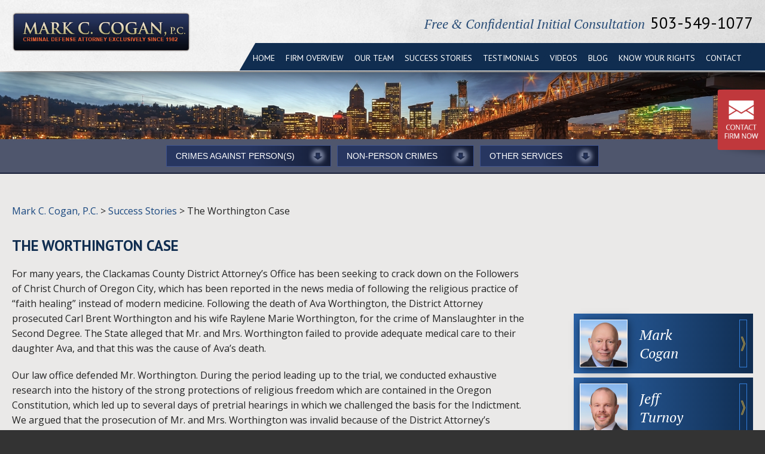

--- FILE ---
content_type: text/html; charset=UTF-8
request_url: https://www.coganlawoffice.com/success-stories/the-worthington-case/
body_size: 27960
content:
<!DOCTYPE HTML>
<!--[if lt IE 7 ]>				<html lang="en" class="ie6 ltie9"> <![endif]-->
<!--[if IE 7 ]>					<html lang="en" class="ie7 ltie9"> <![endif]-->
<!--[if IE 8 ]>					<html lang="en" class="ie8 ltie9"> <![endif]-->
<!--[if IE 9 ]>					<html lang="en" class="ie9"> <![endif]-->
<!--[if (gt IE 9)|!(IE)]><!-->	<html lang="en"> <!--<![endif]-->
<head>
	<meta charset="utf-8" />
<script type="text/javascript">
/* <![CDATA[ */
var gform;gform||(document.addEventListener("gform_main_scripts_loaded",function(){gform.scriptsLoaded=!0}),document.addEventListener("gform/theme/scripts_loaded",function(){gform.themeScriptsLoaded=!0}),window.addEventListener("DOMContentLoaded",function(){gform.domLoaded=!0}),gform={domLoaded:!1,scriptsLoaded:!1,themeScriptsLoaded:!1,isFormEditor:()=>"function"==typeof InitializeEditor,callIfLoaded:function(o){return!(!gform.domLoaded||!gform.scriptsLoaded||!gform.themeScriptsLoaded&&!gform.isFormEditor()||(gform.isFormEditor()&&console.warn("The use of gform.initializeOnLoaded() is deprecated in the form editor context and will be removed in Gravity Forms 3.1."),o(),0))},initializeOnLoaded:function(o){gform.callIfLoaded(o)||(document.addEventListener("gform_main_scripts_loaded",()=>{gform.scriptsLoaded=!0,gform.callIfLoaded(o)}),document.addEventListener("gform/theme/scripts_loaded",()=>{gform.themeScriptsLoaded=!0,gform.callIfLoaded(o)}),window.addEventListener("DOMContentLoaded",()=>{gform.domLoaded=!0,gform.callIfLoaded(o)}))},hooks:{action:{},filter:{}},addAction:function(o,r,e,t){gform.addHook("action",o,r,e,t)},addFilter:function(o,r,e,t){gform.addHook("filter",o,r,e,t)},doAction:function(o){gform.doHook("action",o,arguments)},applyFilters:function(o){return gform.doHook("filter",o,arguments)},removeAction:function(o,r){gform.removeHook("action",o,r)},removeFilter:function(o,r,e){gform.removeHook("filter",o,r,e)},addHook:function(o,r,e,t,n){null==gform.hooks[o][r]&&(gform.hooks[o][r]=[]);var d=gform.hooks[o][r];null==n&&(n=r+"_"+d.length),gform.hooks[o][r].push({tag:n,callable:e,priority:t=null==t?10:t})},doHook:function(r,o,e){var t;if(e=Array.prototype.slice.call(e,1),null!=gform.hooks[r][o]&&((o=gform.hooks[r][o]).sort(function(o,r){return o.priority-r.priority}),o.forEach(function(o){"function"!=typeof(t=o.callable)&&(t=window[t]),"action"==r?t.apply(null,e):e[0]=t.apply(null,e)})),"filter"==r)return e[0]},removeHook:function(o,r,t,n){var e;null!=gform.hooks[o][r]&&(e=(e=gform.hooks[o][r]).filter(function(o,r,e){return!!(null!=n&&n!=o.tag||null!=t&&t!=o.priority)}),gform.hooks[o][r]=e)}});
/* ]]> */
</script>

	<meta http-equiv="X-UA-Compatible" content="IE=edge" />
	<meta id="theViewport" name="viewport" content="width=device-width, initial-scale=1.0">
	<script>
	!function(){function t(t){function n(){var n;n=90===window.orientation||-90===window.orientation?t[0]:t[1],theViewport.setAttribute("content","width="+n)}theViewport=document.getElementById("theViewport"),n(),window.addEventListener("orientationchange",n)}void 0!==window.orientation&&1024===screen.height&&t([1100,1100])}();
	</script>
		<link rel="pingback" href="https://www.coganlawoffice.com/xmlrpc.php" />
	<link rel="stylesheet" type="text/css" href="https://www.coganlawoffice.com/wp-content/themes/coganlawoffice/style.css?t=1770047334" />
	<!--[if lte IE 8]>
	<script src="https://d78c52a599aaa8c95ebc-9d8e71b4cb418bfe1b178f82d9996947.ssl.cf1.rackcdn.com/html5shiv/html5shiv.3.7.3.min.js"></script>
	<script src="https://cdnjs.cloudflare.com/ajax/libs/respond.js/1.4.2/respond.min.js"></script>
	<![endif]-->
	<link rel="shortcut icon" href="https://www.coganlawoffice.com/wp-content/themes/coganlawoffice/img/favicon.ico" type="image/vnd.microsoft.icon">
	<link rel="shortcut icon" href="https://www.coganlawoffice.com/wp-content/themes/coganlawoffice/img/favicon.ico" />
	<meta name='robots' content='index, follow, max-image-preview:large, max-snippet:-1, max-video-preview:-1' />
	<style>img:is([sizes="auto" i], [sizes^="auto," i]) { contain-intrinsic-size: 3000px 1500px }</style>
	
	<!-- This site is optimized with the Yoast SEO plugin v26.8 - https://yoast.com/product/yoast-seo-wordpress/ -->
	<title>The Worthington Case - Mark C. Cogan, P.C.</title>
	<meta name="description" content="More information about the Worthington case can be found on our Legal Blog which includes some of the significant legal documents, video and TRU-TV footage." />
	<link rel="canonical" href="https://www.coganlawoffice.com/success-stories/the-worthington-case/" />
	<meta property="og:locale" content="en_US" />
	<meta property="og:type" content="article" />
	<meta property="og:title" content="The Worthington Case - Mark C. Cogan, P.C." />
	<meta property="og:description" content="More information about the Worthington case can be found on our Legal Blog which includes some of the significant legal documents, video and TRU-TV footage." />
	<meta property="og:url" content="https://www.coganlawoffice.com/success-stories/the-worthington-case/" />
	<meta property="og:site_name" content="Mark C. Cogan, P.C." />
	<meta property="article:modified_time" content="2023-12-15T07:26:58+00:00" />
	<meta name="twitter:card" content="summary_large_image" />
	<meta name="twitter:label1" content="Est. reading time" />
	<meta name="twitter:data1" content="4 minutes" />
	<script type="application/ld+json" class="yoast-schema-graph">{"@context":"https://schema.org","@graph":[{"@type":"WebPage","@id":"https://www.coganlawoffice.com/success-stories/the-worthington-case/","url":"https://www.coganlawoffice.com/success-stories/the-worthington-case/","name":"The Worthington Case - Mark C. Cogan, P.C.","isPartOf":{"@id":"https://www.coganlawoffice.com/#website"},"datePublished":"2016-10-05T19:16:30+00:00","dateModified":"2023-12-15T07:26:58+00:00","description":"More information about the Worthington case can be found on our Legal Blog which includes some of the significant legal documents, video and TRU-TV footage.","breadcrumb":{"@id":"https://www.coganlawoffice.com/success-stories/the-worthington-case/#breadcrumb"},"inLanguage":"en-US","potentialAction":[{"@type":"ReadAction","target":["https://www.coganlawoffice.com/success-stories/the-worthington-case/"]}]},{"@type":"BreadcrumbList","@id":"https://www.coganlawoffice.com/success-stories/the-worthington-case/#breadcrumb","itemListElement":[{"@type":"ListItem","position":1,"name":"Home","item":"https://www.coganlawoffice.com/"},{"@type":"ListItem","position":2,"name":"Success Stories","item":"https://www.coganlawoffice.com/success-stories/"},{"@type":"ListItem","position":3,"name":"The Worthington Case"}]},{"@type":"WebSite","@id":"https://www.coganlawoffice.com/#website","url":"https://www.coganlawoffice.com/","name":"Mark C. Cogan, P.C.","description":"","potentialAction":[{"@type":"SearchAction","target":{"@type":"EntryPoint","urlTemplate":"https://www.coganlawoffice.com/?s={search_term_string}"},"query-input":{"@type":"PropertyValueSpecification","valueRequired":true,"valueName":"search_term_string"}}],"inLanguage":"en-US"}]}</script>
	<!-- / Yoast SEO plugin. -->


<script type="text/javascript">
/* <![CDATA[ */
window._wpemojiSettings = {"baseUrl":"https:\/\/s.w.org\/images\/core\/emoji\/16.0.1\/72x72\/","ext":".png","svgUrl":"https:\/\/s.w.org\/images\/core\/emoji\/16.0.1\/svg\/","svgExt":".svg","source":{"concatemoji":"https:\/\/www.coganlawoffice.com\/wp-includes\/js\/wp-emoji-release.min.js?ver=6.8.3"}};
/*! This file is auto-generated */
!function(s,n){var o,i,e;function c(e){try{var t={supportTests:e,timestamp:(new Date).valueOf()};sessionStorage.setItem(o,JSON.stringify(t))}catch(e){}}function p(e,t,n){e.clearRect(0,0,e.canvas.width,e.canvas.height),e.fillText(t,0,0);var t=new Uint32Array(e.getImageData(0,0,e.canvas.width,e.canvas.height).data),a=(e.clearRect(0,0,e.canvas.width,e.canvas.height),e.fillText(n,0,0),new Uint32Array(e.getImageData(0,0,e.canvas.width,e.canvas.height).data));return t.every(function(e,t){return e===a[t]})}function u(e,t){e.clearRect(0,0,e.canvas.width,e.canvas.height),e.fillText(t,0,0);for(var n=e.getImageData(16,16,1,1),a=0;a<n.data.length;a++)if(0!==n.data[a])return!1;return!0}function f(e,t,n,a){switch(t){case"flag":return n(e,"\ud83c\udff3\ufe0f\u200d\u26a7\ufe0f","\ud83c\udff3\ufe0f\u200b\u26a7\ufe0f")?!1:!n(e,"\ud83c\udde8\ud83c\uddf6","\ud83c\udde8\u200b\ud83c\uddf6")&&!n(e,"\ud83c\udff4\udb40\udc67\udb40\udc62\udb40\udc65\udb40\udc6e\udb40\udc67\udb40\udc7f","\ud83c\udff4\u200b\udb40\udc67\u200b\udb40\udc62\u200b\udb40\udc65\u200b\udb40\udc6e\u200b\udb40\udc67\u200b\udb40\udc7f");case"emoji":return!a(e,"\ud83e\udedf")}return!1}function g(e,t,n,a){var r="undefined"!=typeof WorkerGlobalScope&&self instanceof WorkerGlobalScope?new OffscreenCanvas(300,150):s.createElement("canvas"),o=r.getContext("2d",{willReadFrequently:!0}),i=(o.textBaseline="top",o.font="600 32px Arial",{});return e.forEach(function(e){i[e]=t(o,e,n,a)}),i}function t(e){var t=s.createElement("script");t.src=e,t.defer=!0,s.head.appendChild(t)}"undefined"!=typeof Promise&&(o="wpEmojiSettingsSupports",i=["flag","emoji"],n.supports={everything:!0,everythingExceptFlag:!0},e=new Promise(function(e){s.addEventListener("DOMContentLoaded",e,{once:!0})}),new Promise(function(t){var n=function(){try{var e=JSON.parse(sessionStorage.getItem(o));if("object"==typeof e&&"number"==typeof e.timestamp&&(new Date).valueOf()<e.timestamp+604800&&"object"==typeof e.supportTests)return e.supportTests}catch(e){}return null}();if(!n){if("undefined"!=typeof Worker&&"undefined"!=typeof OffscreenCanvas&&"undefined"!=typeof URL&&URL.createObjectURL&&"undefined"!=typeof Blob)try{var e="postMessage("+g.toString()+"("+[JSON.stringify(i),f.toString(),p.toString(),u.toString()].join(",")+"));",a=new Blob([e],{type:"text/javascript"}),r=new Worker(URL.createObjectURL(a),{name:"wpTestEmojiSupports"});return void(r.onmessage=function(e){c(n=e.data),r.terminate(),t(n)})}catch(e){}c(n=g(i,f,p,u))}t(n)}).then(function(e){for(var t in e)n.supports[t]=e[t],n.supports.everything=n.supports.everything&&n.supports[t],"flag"!==t&&(n.supports.everythingExceptFlag=n.supports.everythingExceptFlag&&n.supports[t]);n.supports.everythingExceptFlag=n.supports.everythingExceptFlag&&!n.supports.flag,n.DOMReady=!1,n.readyCallback=function(){n.DOMReady=!0}}).then(function(){return e}).then(function(){var e;n.supports.everything||(n.readyCallback(),(e=n.source||{}).concatemoji?t(e.concatemoji):e.wpemoji&&e.twemoji&&(t(e.twemoji),t(e.wpemoji)))}))}((window,document),window._wpemojiSettings);
/* ]]> */
</script>
<style id='wp-emoji-styles-inline-css' type='text/css'>

	img.wp-smiley, img.emoji {
		display: inline !important;
		border: none !important;
		box-shadow: none !important;
		height: 1em !important;
		width: 1em !important;
		margin: 0 0.07em !important;
		vertical-align: -0.1em !important;
		background: none !important;
		padding: 0 !important;
	}
</style>
<link rel='stylesheet' id='wp-block-library-css' href='https://www.coganlawoffice.com/wp-includes/css/dist/block-library/style.min.css?ver=6.8.3' type='text/css' media='all' />
<style id='classic-theme-styles-inline-css' type='text/css'>
/*! This file is auto-generated */
.wp-block-button__link{color:#fff;background-color:#32373c;border-radius:9999px;box-shadow:none;text-decoration:none;padding:calc(.667em + 2px) calc(1.333em + 2px);font-size:1.125em}.wp-block-file__button{background:#32373c;color:#fff;text-decoration:none}
</style>
<style id='global-styles-inline-css' type='text/css'>
:root{--wp--preset--aspect-ratio--square: 1;--wp--preset--aspect-ratio--4-3: 4/3;--wp--preset--aspect-ratio--3-4: 3/4;--wp--preset--aspect-ratio--3-2: 3/2;--wp--preset--aspect-ratio--2-3: 2/3;--wp--preset--aspect-ratio--16-9: 16/9;--wp--preset--aspect-ratio--9-16: 9/16;--wp--preset--color--black: #000000;--wp--preset--color--cyan-bluish-gray: #abb8c3;--wp--preset--color--white: #ffffff;--wp--preset--color--pale-pink: #f78da7;--wp--preset--color--vivid-red: #cf2e2e;--wp--preset--color--luminous-vivid-orange: #ff6900;--wp--preset--color--luminous-vivid-amber: #fcb900;--wp--preset--color--light-green-cyan: #7bdcb5;--wp--preset--color--vivid-green-cyan: #00d084;--wp--preset--color--pale-cyan-blue: #8ed1fc;--wp--preset--color--vivid-cyan-blue: #0693e3;--wp--preset--color--vivid-purple: #9b51e0;--wp--preset--gradient--vivid-cyan-blue-to-vivid-purple: linear-gradient(135deg,rgba(6,147,227,1) 0%,rgb(155,81,224) 100%);--wp--preset--gradient--light-green-cyan-to-vivid-green-cyan: linear-gradient(135deg,rgb(122,220,180) 0%,rgb(0,208,130) 100%);--wp--preset--gradient--luminous-vivid-amber-to-luminous-vivid-orange: linear-gradient(135deg,rgba(252,185,0,1) 0%,rgba(255,105,0,1) 100%);--wp--preset--gradient--luminous-vivid-orange-to-vivid-red: linear-gradient(135deg,rgba(255,105,0,1) 0%,rgb(207,46,46) 100%);--wp--preset--gradient--very-light-gray-to-cyan-bluish-gray: linear-gradient(135deg,rgb(238,238,238) 0%,rgb(169,184,195) 100%);--wp--preset--gradient--cool-to-warm-spectrum: linear-gradient(135deg,rgb(74,234,220) 0%,rgb(151,120,209) 20%,rgb(207,42,186) 40%,rgb(238,44,130) 60%,rgb(251,105,98) 80%,rgb(254,248,76) 100%);--wp--preset--gradient--blush-light-purple: linear-gradient(135deg,rgb(255,206,236) 0%,rgb(152,150,240) 100%);--wp--preset--gradient--blush-bordeaux: linear-gradient(135deg,rgb(254,205,165) 0%,rgb(254,45,45) 50%,rgb(107,0,62) 100%);--wp--preset--gradient--luminous-dusk: linear-gradient(135deg,rgb(255,203,112) 0%,rgb(199,81,192) 50%,rgb(65,88,208) 100%);--wp--preset--gradient--pale-ocean: linear-gradient(135deg,rgb(255,245,203) 0%,rgb(182,227,212) 50%,rgb(51,167,181) 100%);--wp--preset--gradient--electric-grass: linear-gradient(135deg,rgb(202,248,128) 0%,rgb(113,206,126) 100%);--wp--preset--gradient--midnight: linear-gradient(135deg,rgb(2,3,129) 0%,rgb(40,116,252) 100%);--wp--preset--font-size--small: 13px;--wp--preset--font-size--medium: 20px;--wp--preset--font-size--large: 36px;--wp--preset--font-size--x-large: 42px;--wp--preset--spacing--20: 0.44rem;--wp--preset--spacing--30: 0.67rem;--wp--preset--spacing--40: 1rem;--wp--preset--spacing--50: 1.5rem;--wp--preset--spacing--60: 2.25rem;--wp--preset--spacing--70: 3.38rem;--wp--preset--spacing--80: 5.06rem;--wp--preset--shadow--natural: 6px 6px 9px rgba(0, 0, 0, 0.2);--wp--preset--shadow--deep: 12px 12px 50px rgba(0, 0, 0, 0.4);--wp--preset--shadow--sharp: 6px 6px 0px rgba(0, 0, 0, 0.2);--wp--preset--shadow--outlined: 6px 6px 0px -3px rgba(255, 255, 255, 1), 6px 6px rgba(0, 0, 0, 1);--wp--preset--shadow--crisp: 6px 6px 0px rgba(0, 0, 0, 1);}:where(.is-layout-flex){gap: 0.5em;}:where(.is-layout-grid){gap: 0.5em;}body .is-layout-flex{display: flex;}.is-layout-flex{flex-wrap: wrap;align-items: center;}.is-layout-flex > :is(*, div){margin: 0;}body .is-layout-grid{display: grid;}.is-layout-grid > :is(*, div){margin: 0;}:where(.wp-block-columns.is-layout-flex){gap: 2em;}:where(.wp-block-columns.is-layout-grid){gap: 2em;}:where(.wp-block-post-template.is-layout-flex){gap: 1.25em;}:where(.wp-block-post-template.is-layout-grid){gap: 1.25em;}.has-black-color{color: var(--wp--preset--color--black) !important;}.has-cyan-bluish-gray-color{color: var(--wp--preset--color--cyan-bluish-gray) !important;}.has-white-color{color: var(--wp--preset--color--white) !important;}.has-pale-pink-color{color: var(--wp--preset--color--pale-pink) !important;}.has-vivid-red-color{color: var(--wp--preset--color--vivid-red) !important;}.has-luminous-vivid-orange-color{color: var(--wp--preset--color--luminous-vivid-orange) !important;}.has-luminous-vivid-amber-color{color: var(--wp--preset--color--luminous-vivid-amber) !important;}.has-light-green-cyan-color{color: var(--wp--preset--color--light-green-cyan) !important;}.has-vivid-green-cyan-color{color: var(--wp--preset--color--vivid-green-cyan) !important;}.has-pale-cyan-blue-color{color: var(--wp--preset--color--pale-cyan-blue) !important;}.has-vivid-cyan-blue-color{color: var(--wp--preset--color--vivid-cyan-blue) !important;}.has-vivid-purple-color{color: var(--wp--preset--color--vivid-purple) !important;}.has-black-background-color{background-color: var(--wp--preset--color--black) !important;}.has-cyan-bluish-gray-background-color{background-color: var(--wp--preset--color--cyan-bluish-gray) !important;}.has-white-background-color{background-color: var(--wp--preset--color--white) !important;}.has-pale-pink-background-color{background-color: var(--wp--preset--color--pale-pink) !important;}.has-vivid-red-background-color{background-color: var(--wp--preset--color--vivid-red) !important;}.has-luminous-vivid-orange-background-color{background-color: var(--wp--preset--color--luminous-vivid-orange) !important;}.has-luminous-vivid-amber-background-color{background-color: var(--wp--preset--color--luminous-vivid-amber) !important;}.has-light-green-cyan-background-color{background-color: var(--wp--preset--color--light-green-cyan) !important;}.has-vivid-green-cyan-background-color{background-color: var(--wp--preset--color--vivid-green-cyan) !important;}.has-pale-cyan-blue-background-color{background-color: var(--wp--preset--color--pale-cyan-blue) !important;}.has-vivid-cyan-blue-background-color{background-color: var(--wp--preset--color--vivid-cyan-blue) !important;}.has-vivid-purple-background-color{background-color: var(--wp--preset--color--vivid-purple) !important;}.has-black-border-color{border-color: var(--wp--preset--color--black) !important;}.has-cyan-bluish-gray-border-color{border-color: var(--wp--preset--color--cyan-bluish-gray) !important;}.has-white-border-color{border-color: var(--wp--preset--color--white) !important;}.has-pale-pink-border-color{border-color: var(--wp--preset--color--pale-pink) !important;}.has-vivid-red-border-color{border-color: var(--wp--preset--color--vivid-red) !important;}.has-luminous-vivid-orange-border-color{border-color: var(--wp--preset--color--luminous-vivid-orange) !important;}.has-luminous-vivid-amber-border-color{border-color: var(--wp--preset--color--luminous-vivid-amber) !important;}.has-light-green-cyan-border-color{border-color: var(--wp--preset--color--light-green-cyan) !important;}.has-vivid-green-cyan-border-color{border-color: var(--wp--preset--color--vivid-green-cyan) !important;}.has-pale-cyan-blue-border-color{border-color: var(--wp--preset--color--pale-cyan-blue) !important;}.has-vivid-cyan-blue-border-color{border-color: var(--wp--preset--color--vivid-cyan-blue) !important;}.has-vivid-purple-border-color{border-color: var(--wp--preset--color--vivid-purple) !important;}.has-vivid-cyan-blue-to-vivid-purple-gradient-background{background: var(--wp--preset--gradient--vivid-cyan-blue-to-vivid-purple) !important;}.has-light-green-cyan-to-vivid-green-cyan-gradient-background{background: var(--wp--preset--gradient--light-green-cyan-to-vivid-green-cyan) !important;}.has-luminous-vivid-amber-to-luminous-vivid-orange-gradient-background{background: var(--wp--preset--gradient--luminous-vivid-amber-to-luminous-vivid-orange) !important;}.has-luminous-vivid-orange-to-vivid-red-gradient-background{background: var(--wp--preset--gradient--luminous-vivid-orange-to-vivid-red) !important;}.has-very-light-gray-to-cyan-bluish-gray-gradient-background{background: var(--wp--preset--gradient--very-light-gray-to-cyan-bluish-gray) !important;}.has-cool-to-warm-spectrum-gradient-background{background: var(--wp--preset--gradient--cool-to-warm-spectrum) !important;}.has-blush-light-purple-gradient-background{background: var(--wp--preset--gradient--blush-light-purple) !important;}.has-blush-bordeaux-gradient-background{background: var(--wp--preset--gradient--blush-bordeaux) !important;}.has-luminous-dusk-gradient-background{background: var(--wp--preset--gradient--luminous-dusk) !important;}.has-pale-ocean-gradient-background{background: var(--wp--preset--gradient--pale-ocean) !important;}.has-electric-grass-gradient-background{background: var(--wp--preset--gradient--electric-grass) !important;}.has-midnight-gradient-background{background: var(--wp--preset--gradient--midnight) !important;}.has-small-font-size{font-size: var(--wp--preset--font-size--small) !important;}.has-medium-font-size{font-size: var(--wp--preset--font-size--medium) !important;}.has-large-font-size{font-size: var(--wp--preset--font-size--large) !important;}.has-x-large-font-size{font-size: var(--wp--preset--font-size--x-large) !important;}
:where(.wp-block-post-template.is-layout-flex){gap: 1.25em;}:where(.wp-block-post-template.is-layout-grid){gap: 1.25em;}
:where(.wp-block-columns.is-layout-flex){gap: 2em;}:where(.wp-block-columns.is-layout-grid){gap: 2em;}
:root :where(.wp-block-pullquote){font-size: 1.5em;line-height: 1.6;}
</style>
<script type="text/javascript" src="https://www.coganlawoffice.com/wp-includes/js/jquery/jquery.min.js?ver=3.7.1" id="jquery-core-js"></script>
<script type="text/javascript" src="https://www.coganlawoffice.com/wp-includes/js/jquery/jquery-migrate.min.js?ver=3.4.1" id="jquery-migrate-js"></script>
<link rel="https://api.w.org/" href="https://www.coganlawoffice.com/wp-json/" /><link rel="alternate" title="JSON" type="application/json" href="https://www.coganlawoffice.com/wp-json/wp/v2/pages/64" /><link rel="EditURI" type="application/rsd+xml" title="RSD" href="https://www.coganlawoffice.com/xmlrpc.php?rsd" />
<link rel='shortlink' href='https://www.coganlawoffice.com/?p=64' />
<link rel="alternate" title="oEmbed (JSON)" type="application/json+oembed" href="https://www.coganlawoffice.com/wp-json/oembed/1.0/embed?url=https%3A%2F%2Fwww.coganlawoffice.com%2Fsuccess-stories%2Fthe-worthington-case%2F" />
<link rel="alternate" title="oEmbed (XML)" type="text/xml+oembed" href="https://www.coganlawoffice.com/wp-json/oembed/1.0/embed?url=https%3A%2F%2Fwww.coganlawoffice.com%2Fsuccess-stories%2Fthe-worthington-case%2F&#038;format=xml" />
<script id='nitro-telemetry-meta' nitro-exclude>window.NPTelemetryMetadata={missReason: (!window.NITROPACK_STATE ? 'cache not found' : 'hit'),pageType: 'page',isEligibleForOptimization: true,}</script><script id='nitro-generic' nitro-exclude>(()=>{window.NitroPack=window.NitroPack||{coreVersion:"na",isCounted:!1};let e=document.createElement("script");if(e.src="https://nitroscripts.com/oDCUUxJXGIUKEliHGVbFscOoxeiWesAB",e.async=!0,e.id="nitro-script",document.head.appendChild(e),!window.NitroPack.isCounted){window.NitroPack.isCounted=!0;let t=()=>{navigator.sendBeacon("https://to.getnitropack.com/p",JSON.stringify({siteId:"oDCUUxJXGIUKEliHGVbFscOoxeiWesAB",url:window.location.href,isOptimized:!!window.IS_NITROPACK,coreVersion:"na",missReason:window.NPTelemetryMetadata?.missReason||"",pageType:window.NPTelemetryMetadata?.pageType||"",isEligibleForOptimization:!!window.NPTelemetryMetadata?.isEligibleForOptimization}))};(()=>{let e=()=>new Promise(e=>{"complete"===document.readyState?e():window.addEventListener("load",e)}),i=()=>new Promise(e=>{document.prerendering?document.addEventListener("prerenderingchange",e,{once:!0}):e()}),a=async()=>{await i(),await e(),t()};a()})(),window.addEventListener("pageshow",e=>{if(e.persisted){let i=document.prerendering||self.performance?.getEntriesByType?.("navigation")[0]?.activationStart>0;"visible"!==document.visibilityState||i||t()}})}})();</script>		<style type="text/css" id="wp-custom-css">
			.rc-anchor-normal .rc-anchor-checkbox-label {width:120px !mportant;}
.rc-anchor-normal .rc-anchor-content {width:177px !mportant;}

#myBtn {
  display: none;
  position: fixed;
  bottom: 80px;
  right: 30px;
  z-index: 99;
  font-size: 30px;
  border: none;
  outline: none;
  background-color: #ce9f2e;
  color: white;
  cursor: pointer;
  padding: 10px 15px;
  border-radius: 4px;
}

#myBtn:hover {
  background-color: #555;
}

.hpTests h2{
	font-size: 36px;
  font-weight: 800;	
	font-family: 'PT Sans', sans-serif;
}

.youtube-container img {
	cursor: pointer;
}
.youtube-container iframe {
	display: none;
}
@media screen and (max-width: 500px) {
	.hpTests h2{
	font-size: 26px;
	}
}
.hpTests .h2 {
    font-size: 36px;
    font-weight: 800;
    font-family: 'PT Sans', sans-serif;
}

@media screen and (min-width: 1200px) {
    .hpContactCont .h2 {
        font-size: 33px;
    }
}


@media screen and (min-width: 1000px) {
    .hpContactCont .h2 {
        font-size: 31px;
        padding: 0 0 40px 0;
    }
}

@media screen and (min-width: 500px) {
    .hpContactCont .h2 {
        font-size: 27px;
    }
}

.sbAreasCont .h3 {
    color: #ffc73f;
    font-size: 23px;
    text-transform: uppercase;
    text-align: center;
}
.sbAreasCont .h3 a {
    color: #ffc73f;
    
}		</style>
			
	
<script>
  (function(i,s,o,g,r,a,m){i['GoogleAnalyticsObject']=r;i[r]=i[r]||function(){
  (i[r].q=i[r].q||[]).push(arguments)},i[r].l=1*new Date();a=s.createElement(o),
  m=s.getElementsByTagName(o)[0];a.async=1;a.src=g;m.parentNode.insertBefore(a,m)
  })(window,document,'script','https://www.google-analytics.com/analytics.js','ga');

  ga('create', 'UA-11309686-7', 'auto');
  ga('send', 'pageview');

</script>
	
	<meta name="thumbnail" content="https://www.coganlawoffice.com/wp-content/uploads/2018/08/Mark-C-Cogan_071_v.jpg" />
<meta property="og:image" content="http://www.coganlawoffice.com/wp-content/uploads/2020/04/og-1.jpg" />

	
<script type="application/ld+json">
{
  "@context": "https://schema.org",
  "@type": "LegalService",
  "name": "Mark C. Cogan, P.C.",
  "url": "https://www.coganlawoffice.com/",
  "image": "https://www.coganlawoffice.com/wp-content/themes/coganlawoffice/img/logos/main.png",
  "@id": "kg:/g/1v4k66r8",
  "description": "Contact a qualified Portland criminal defense attorney. No matter the circumstances, anyone under investigation or facing criminal prosecution should retain the best possible Portland Criminal Defense attorney as early in the process as possible. If you are charged with a sex crime, DUI, theft or embezzlement, gun crime, domestic violence or any other misdemeanor or felony, please call our Portland law office at 503-850-0419 or send us an email for a free initial consultation.",
  "telephone": "+1-503-827-8092",
  "faxNumber": "+1-503-208-3410",
  "priceRange": "$$$",
  "address": {
	"@type": "PostalAddress",
	"streetAddress": "1500 SW 1st Avenue, Suite 1150",
	"addressLocality": "Portland",
	"addressRegion": "OR",
	"postalCode": "97201",
	"addressCountry": "US"
  },
  "areaServed": [ "Beaverton", "Gresham", "Lake Oswego", "Oregon City", "Salem", "Tigard", "West Linn" ],
  "geo": {
	"@type": "GeoCoordinates",
	"latitude": 45.5119168,
	"longitude": -122.6763692
  },
  "openingHoursSpecification": [
	{
  	"@type": "OpeningHoursSpecification",
  	"dayOfWeek": [
    	"Monday",
    	"Tuesday",
    	"Wednesday",
    	"Thursday",
    	"Friday",
    	"Saturday",
    	"Sunday"
  	],
  	"opens": "00:00",
  	"closes": "23:59"
	}
  ],
  "sameAs": [
	"https://www.facebook.com/pages/Mark-C-Cogan-PC-Law-Offices/201628016674714",
	"https://twitter.com/mccogan?lang=en",
	"https://www.linkedin.com/in/mark-cogan-3b31969b",
	"https://www.yelp.com/biz/mark-c-cogan-pc-portland-4",
	"https://www.avvo.com/attorneys/97201-or-mark-cogan-1491315.html",
	"https://www.hg.org/attorney/mark-c-cogan-pc/69040",
	"https://lawyers.justia.com/lawyer/mark-c-cogan-1485474",
	"https://www.youtube.com/channel/UCslRyE-DocgttNx9iHTtXIQ"
  ]
}
</script>
	
<script type="application/ld+json">{
    "@context": "https://schema.org/",
    "@type": "CreativeWorkSeries",
    "name": "Mark C. Cogan, P.C.",
    "aggregateRating": {
        "@type": "AggregateRating",
        "ratingValue": "4.5",
        "bestRating": "5",
        "ratingCount": "97"
    }
}
</script> 

<script type="application/ld+json">
    {
      "@context" : "https://schema.org",
      "@type" : "WebSite",
      "name" : "Mark C. Cogan, P.C.",
      "url" : "https://www.coganlawoffice.com/"
    }
</script>

<script type="text/javascript">
       jQuery(document).ready(function(){
        jQuery("#aopMenu_mobile ul li ul").hide();
        jQuery("#aopMenu_mobile ul li").click(function(){
            //jQuery("#aopMenu_mobile ul li ul").slideToggle("fast");
            jQuery(this).find(".sub-menu").slideToggle("fast");
            //jQuery("#aopMenu_mobile ul li ul").show();
        });
    });
    // $(document).on("click", function(event){
    //     var $trigger = $(".dropdown");
    //     if($trigger !== event.target && !$trigger.has(event.target).length){
    //         $(".sub-menu").slideUp("fast");
    //     }            
    // });
</script>
	
	<!-- Google tag (gtag.js) -->
<script async src="https://www.googletagmanager.com/gtag/js?id=G-VZ0X2NJEZJ"></script>
<script>
  window.dataLayer = window.dataLayer || [];
  function gtag(){dataLayer.push(arguments);}
  gtag('js', new Date());

  gtag('config', 'G-VZ0X2NJEZJ');
</script>
</head>
<body class="wp-singular page-template-default page page-id-64 page-child parent-pageid-59 wp-theme-universal wp-child-theme-coganlawoffice mob_menu">
	
<div id="wrapper">
<a id="closeMenu" class="menuToggle" href="#">Close Menu</a>
<div id="menuWall" class="menuToggle"></div>
<div id="mmiWrapper"><ul id="mobMenuItems">
	<li id="mm1" class="menuToggle mmi"><a href="#">Menu</a></li>
		<li id="mm2" class="mmi">
		<a href="tel:503-549-1077">Call</a>
	</li>
	<li id="mm3" class="mmi"><a href="/contact/">Email</a></li>
	<li id="mm4" class="mmi">
		<a href="/maps-directions/">Visit</a>
	</li>
	<li id="mm5" class="mmi"><a class="menuToggle" href="#">Search</a></li>
</ul></div>
<div id="persistentHeader">
<div id="mhWrapper">
	<header id="mainHeader">
		<a id="logo-main" class="animated fadeInLeft" href="/"><img src="https://www.coganlawoffice.com/wp-content/themes/coganlawoffice/img/logos/main.png" alt="Mark C. Cogan, P.C." /></a>
		<div class="mhRight animated fadeInUp">
			<span class="mhCTA">Free & Confidential Initial Consultation</span>
			<a class="mhPhone" href="tel:+15035491077">503-549-1077</a>
		</div>
		<nav id="mainMenu" class="mm_mob">
			<div id="mblSearchCont">
				<form id="mblSearch" method="get" action="/">
					<input type="text" id="mblsInput" name="s" value="Enter Search Terms Here" />
					<input type="submit" id="mblsSubmit" value="Submit" />
				</form>
			</div>
			<ul>
			<li id="menu-item-1726" class="menu-item menu-item-type-post_type menu-item-object-page menu-item-home menu-item-1726"><a href="https://www.coganlawoffice.com/">Home</a></li>
<li id="menu-item-271" class="menu-item menu-item-type-post_type menu-item-object-page menu-item-has-children menu-item-271"><a href="https://www.coganlawoffice.com/firm-overview/">Firm Overview</a>
<ul class="sub-menu">
	<li id="menu-item-1745" class="menu-item menu-item-type-post_type menu-item-object-page menu-item-1745"><a href="https://www.coganlawoffice.com/skilled-criminal-defense-attorneys-representing-all-oregon-residents/">Representing All Oregon Residents</a></li>
</ul>
</li>
<li id="menu-item-1948" class="menu-item menu-item-type-custom menu-item-object-custom menu-item-has-children menu-item-1948"><a href="#">Our Team</a>
<ul class="sub-menu">
	<li id="menu-item-272" class="menu-item menu-item-type-post_type menu-item-object-page menu-item-has-children menu-item-272"><a href="https://www.coganlawoffice.com/attorney-profiles/">Attorneys</a>
	<ul class="sub-menu">
		<li id="menu-item-273" class="menu-item menu-item-type-post_type menu-item-object-page menu-item-273"><a href="https://www.coganlawoffice.com/attorney-profiles/mark-c-cogan/">Mark C. Cogan</a></li>
		<li id="menu-item-274" class="menu-item menu-item-type-post_type menu-item-object-page menu-item-274"><a href="https://www.coganlawoffice.com/attorney-profiles/jeff-turnoy/">Jeff Turnoy</a></li>
		<li id="menu-item-1482" class="menu-item menu-item-type-post_type menu-item-object-page menu-item-1482"><a href="https://www.coganlawoffice.com/attorney-profiles/richard-l-mcbreen-iii/">Richard L. McBreen III</a></li>
		<li id="menu-item-2655" class="menu-item menu-item-type-post_type menu-item-object-page menu-item-2655"><a href="https://www.coganlawoffice.com/attorney-profiles/clark-mcvey/">Clark McVey</a></li>
	</ul>
</li>
</ul>
</li>
<li id="menu-item-276" class="menu-item menu-item-type-post_type menu-item-object-page current-page-ancestor menu-item-276"><a href="https://www.coganlawoffice.com/success-stories/">Success Stories</a></li>
<li id="menu-item-277" class="menu-item menu-item-type-post_type menu-item-object-page menu-item-277"><a href="https://www.coganlawoffice.com/client-testimonials/">Testimonials</a></li>
<li id="menu-item-1333" class="menu-item menu-item-type-post_type menu-item-object-page menu-item-1333"><a href="https://www.coganlawoffice.com/videos-center/">Videos</a></li>
<li id="menu-item-1312" class="menu-item menu-item-type-post_type menu-item-object-page menu-item-1312"><a href="https://www.coganlawoffice.com/blog/">Blog</a></li>
<li id="menu-item-1525" class="menu-item menu-item-type-post_type menu-item-object-page menu-item-1525"><a href="https://www.coganlawoffice.com/know-your-rights/">Know Your Rights</a></li>
<li id="menu-item-279" class="menu-item menu-item-type-post_type menu-item-object-page menu-item-279"><a href="https://www.coganlawoffice.com/contact/">Contact</a></li>
			</ul>
		</nav>
	</header>
</div><!-- mhWrapper -->
</div><!-- persistentHeader -->
<div id="subslide1" class="subslide"></div>

<!-- <style type="text/css">
	#aopMenu_mobile{
		text-align: center;
    background: hsla(225,43%,18%,.77);
    position: relative;
    z-index: 100;
    padding: 10px 0;
    border-bottom: 2px solid #161e37;
    width: 100%;
    right: auto;
	}
	nav#aopMenu_mobile>ul {
    height: auto;
}
nav#aopMenu_mobile>ul>li {
    display: block;
    width: 320px;
    text-align: center;
    margin: auto;
    position: relative;
}
nav#aopMenu_mobile>ul>li>a {
    padding: 10px 60px 10px 15px;
    margin: 0 5px;
    font-size: 14px;
    color: #fff;
    font-family: Arial,"Helvetica Neue",Helvetica,sans-serif;
    text-transform: uppercase;
    line-height: 1;
    color: #fff;
    background: #273660;
    background: -moz-linear-gradient(left,#273660 50%,#141c34 100%);
    background: -webkit-linear-gradient(left,#273660 50%,#141c34 100%);
    background: linear-gradient(to right,#273660 50%,#141c34 100%);
    filter: progid:DXImageTransform.Microsoft.gradient(startColorstr='#273660',endColorstr='#141c34',GradientType=1);
    border: 1px solid #3f538e;
    display: block;
    text-decoration: none;
}
nav#aopMenu_mobile>ul>li>a:after {
    transform: rotate(0deg);
}
nav#aopMenu_mobile>ul>li>a:after {
    content: '';
    display: block;
    width: 33px;
    height: 33px;
    background-image: url(//www.coganlawoffice.com/wp-content/themes/coganlawoffice/img/icons/sprites-gen.png);
    background-position: 1px -399px;
    background-repeat: no-repeat;
    position: absolute;
    top: 1px;
    right: 5px;
}
nav#aopMenu_mobile ul li:hover>ul{
	left: 6px;
    z-index: 111;
    width: 96%;
}
</style> -->
<div id="aopMenuCont">
	<nav id="aopMenu" class="mm">
		<ul>
						<li id='menu-item-1507' class='menu-item menu-item-type-post_type menu-item-object-page menu-item-1507'><a href='https://www.coganlawoffice.com/crimes-against-persons/'>Crimes Against Person(s)</a><div class='click-it'></div><ul class="sub-menu"><li id='menu-item-235' class='menu-item menu-item-type-post_type menu-item-object-page menu-item-235'><a href='https://www.coganlawoffice.com/portland-ballot-measure-11-crimes-attorney/ballot-measure-11-sex-charges/'>Ballot Measure 11 Sex Charges Attorneys</a></li><li id='menu-item-293' class='menu-item menu-item-type-post_type menu-item-object-page menu-item-293'><a href='https://www.coganlawoffice.com/portland-ballot-measure-11-crimes-attorney/'>Ballot Measure 11 Crimes</a><ul class="sub-menu"><li id='menu-item-236' class='menu-item menu-item-type-post_type menu-item-object-page menu-item-236'><a href='https://www.coganlawoffice.com/portland-ballot-measure-11-crimes-attorney/ballot-measure-11-assault/'>Ballot Measure 11 Assault</a></li></ul></li><li id='menu-item-295' class='menu-item menu-item-type-post_type menu-item-object-page menu-item-295'><a href='https://www.coganlawoffice.com/portland-sex-crimes-attorney/'>Sex Crimes</a></li><li id='menu-item-1797' class='menu-item menu-item-type-post_type menu-item-object-page menu-item-1797'><a href='https://www.coganlawoffice.com/portland-online-solicitation-attorney/'>Online Solicitation</a></li><li id='menu-item-297' class='menu-item menu-item-type-post_type menu-item-object-page menu-item-297'><a href='https://www.coganlawoffice.com/portland-violent-crimes-attorney/'>Violent Crimes</a><ul class="sub-menu"><li id='menu-item-233' class='menu-item menu-item-type-post_type menu-item-object-page menu-item-233'><a href='https://www.coganlawoffice.com/portland-violent-crimes-attorney/assault/'>Assault</a></li><li id='menu-item-234' class='menu-item menu-item-type-post_type menu-item-object-page menu-item-234'><a href='https://www.coganlawoffice.com/portland-violent-crimes-attorney/vehicular-manslaughter/'>Vehicular Manslaughter</a></li></ul></li><li id='menu-item-298' class='menu-item menu-item-type-post_type menu-item-object-page menu-item-298'><a href='https://www.coganlawoffice.com/portland-domestic-violence-attorney/'>Domestic Violence</a></li><li id='menu-item-1779' class='menu-item menu-item-type-post_type menu-item-object-page menu-item-1779'><a href='https://www.coganlawoffice.com/portland-restraining-order-attorney/'>Restraining Order</a><ul class="sub-menu"><li id='menu-item-1937' class='menu-item menu-item-type-post_type menu-item-object-page menu-item-1937'><a href='https://www.coganlawoffice.com/portland-restraining-order-attorney/contesting-a-protective-order-anatomy-of-a-contested-hearing/'>Contesting A Protective Order – Anatomy of a Contested Hearing</a></li><li id='menu-item-1934' class='menu-item menu-item-type-post_type menu-item-object-page menu-item-1934'><a href='https://www.coganlawoffice.com/portland-restraining-order-attorney/navigating-a-protective-order-and-criminal-case-simultaneously/'>Navigating a Protective Order and Criminal Case Simultaneously</a></li><li id='menu-item-1936' class='menu-item menu-item-type-post_type menu-item-object-page menu-item-1936'><a href='https://www.coganlawoffice.com/portland-restraining-order-attorney/protective-order-basics/'>Protective Order Basics</a></li><li id='menu-item-1935' class='menu-item menu-item-type-post_type menu-item-object-page menu-item-1935'><a href='https://www.coganlawoffice.com/portland-restraining-order-attorney/respondents-guide-what-to-do-when-served-with-a-protective-order-in-oregon/'>Respondents Guide – What to Do When Served with A Protective Order in Oregon</a></li></ul></li><li id='menu-item-299' class='menu-item menu-item-type-post_type menu-item-object-page menu-item-299'><a href='https://www.coganlawoffice.com/portland-juvenile-charges-attorney/'>Juvenile Charges</a><ul class="sub-menu"><li id='menu-item-250' class='menu-item menu-item-type-post_type menu-item-object-page menu-item-250'><a href='https://www.coganlawoffice.com/portland-juvenile-charges-attorney/juvenile-sex-crimes/'>Juvenile Sex Crimes</a></li><li id='menu-item-251' class='menu-item menu-item-type-post_type menu-item-object-page menu-item-251'><a href='https://www.coganlawoffice.com/portland-juvenile-charges-attorney/juvenile-sex-charges/'>Juvenile Sex Charges</a></li><li id='menu-item-253' class='menu-item menu-item-type-post_type menu-item-object-page menu-item-253'><a href='https://www.coganlawoffice.com/portland-juvenile-charges-attorney/minor-in-possession-of-alcohol/'>Minor in Possession of Alcohol</a></li><li id='menu-item-254' class='menu-item menu-item-type-post_type menu-item-object-page menu-item-254'><a href='https://www.coganlawoffice.com/portland-juvenile-charges-attorney/fake-id/'>Fake ID</a></li></ul></li><li id='menu-item-301' class='menu-item menu-item-type-post_type menu-item-object-page menu-item-301'><a href='https://www.coganlawoffice.com/portland-federal-crimes-attorney/'>Federal Crimes</a><ul class="sub-menu"><li id='menu-item-247' class='menu-item menu-item-type-post_type menu-item-object-page menu-item-247'><a href='https://www.coganlawoffice.com/portland-federal-crimes-attorney/federal-arrest-interview/'>Federal Arrest &#038; Interview</a></li><li id='menu-item-248' class='menu-item menu-item-type-post_type menu-item-object-page menu-item-248'><a href='https://www.coganlawoffice.com/portland-federal-crimes-attorney/federal-white-collar-crimes/'>Federal White Collar Crimes</a></li></ul></li></ul></li><li id='menu-item-1511' class='menu-item menu-item-type-post_type menu-item-object-page menu-item-1511'><a href='https://www.coganlawoffice.com/non-person-crimes/'>Non-Person Crimes</a><div class='click-it'></div><ul class="sub-menu"><li id='menu-item-305' class='menu-item menu-item-type-post_type menu-item-object-page menu-item-305'><a href='https://www.coganlawoffice.com/portland-dui-defense-attorney/'>Drunk Driving</a><ul class="sub-menu"><li id='menu-item-245' class='menu-item menu-item-type-post_type menu-item-object-page menu-item-245'><a href='https://www.coganlawoffice.com/portland-dui-defense-attorney/dui-diversion/'>DUII Diversion</a></li><li id='menu-item-246' class='menu-item menu-item-type-post_type menu-item-object-page menu-item-246'><a href='https://www.coganlawoffice.com/portland-dui-defense-attorney/refusal-to-blow/'>Refusal to Blow</a></li></ul></li><li id='menu-item-306' class='menu-item menu-item-type-post_type menu-item-object-page menu-item-306'><a href='https://www.coganlawoffice.com/portland-theft-property-crimes-attorney/'>Theft &#038; Property Crimes</a><ul class="sub-menu"><li id='menu-item-307' class='menu-item menu-item-type-post_type menu-item-object-page menu-item-307'><a href='https://www.coganlawoffice.com/portland-theft-property-crimes-attorney/white-collar-crimes/'>White Collar Crimes</a></li><li id='menu-item-308' class='menu-item menu-item-type-post_type menu-item-object-page menu-item-308'><a href='https://www.coganlawoffice.com/portland-theft-property-crimes-attorney/money-laundering/'>Money Laundering</a></li><li id='menu-item-309' class='menu-item menu-item-type-post_type menu-item-object-page menu-item-309'><a href='https://www.coganlawoffice.com/portland-theft-property-crimes-attorney/embezzlement/'>Embezzlement</a></li><li id='menu-item-310' class='menu-item menu-item-type-post_type menu-item-object-page menu-item-310'><a href='https://www.coganlawoffice.com/portland-theft-property-crimes-attorney/employee-theft/'>Employee Theft</a></li><li id='menu-item-311' class='menu-item menu-item-type-post_type menu-item-object-page menu-item-311'><a href='https://www.coganlawoffice.com/portland-theft-property-crimes-attorney/interstate-sale-of-stolen-property/'>Interstate Sale Of Stolen Property</a></li></ul></li><li id='menu-item-312' class='menu-item menu-item-type-post_type menu-item-object-page menu-item-312'><a href='https://www.coganlawoffice.com/portland-juvenile-charges-attorney/'>Juvenile Charges</a></li><li id='menu-item-313' class='menu-item menu-item-type-post_type menu-item-object-page menu-item-313'><a href='https://www.coganlawoffice.com/portland-drug-crimes-attorney/'>Drug Crimes</a><ul class="sub-menu"><li id='menu-item-255' class='menu-item menu-item-type-post_type menu-item-object-page menu-item-255'><a href='https://www.coganlawoffice.com/portland-drug-crimes-attorney/marijuana-grow-operation/'>Marijuana Grow Operation</a></li><li id='menu-item-256' class='menu-item menu-item-type-post_type menu-item-object-page menu-item-256'><a href='https://www.coganlawoffice.com/portland-drug-crimes-attorney/false-prescriptions/'>False Prescriptions</a></li></ul></li><li id='menu-item-314' class='menu-item menu-item-type-post_type menu-item-object-page menu-item-314'><a href='https://www.coganlawoffice.com/portland-federal-crimes-attorney/'>Federal Crimes</a></li><li id='menu-item-316' class='menu-item menu-item-type-post_type menu-item-object-page menu-item-316'><a href='https://www.coganlawoffice.com/portland-criminal-defense-attorney/foreign-nationals-and-non-citizens-facing-criminal-charges/'>Foreign Nationals &#038; Non Citizens Facing Criminal Charges</a></li><li id='menu-item-317' class='menu-item menu-item-type-post_type menu-item-object-page menu-item-317'><a href='https://www.coganlawoffice.com/portland-criminal-defense-attorney/college-student-criminal-defense/'>College Student Criminal Defense</a></li><li id='menu-item-318' class='menu-item menu-item-type-post_type menu-item-object-page menu-item-318'><a href='https://www.coganlawoffice.com/portland-representation-of-licensed-professionals-attorney/'>Representation of Licensed Professionals</a><ul class="sub-menu"><li id='menu-item-319' class='menu-item menu-item-type-post_type menu-item-object-page menu-item-319'><a href='https://www.coganlawoffice.com/portland-representation-of-licensed-professionals-attorney/criminal-defense-for-doctors/'>Criminal Defense for Doctors</a></li></ul></li></ul></li><li id='menu-item-1510' class='menu-item menu-item-type-post_type menu-item-object-page menu-item-1510'><a href='https://www.coganlawoffice.com/other-services/'>Other Services</a><div class='click-it'></div><ul class="sub-menu"><li id='menu-item-226' class='menu-item menu-item-type-post_type menu-item-object-page menu-item-226'><a href='https://www.coganlawoffice.com/portland-criminal-defense-attorney/expungement-clear-your-criminal-record/'>Expungement: Clear Your Criminal Record</a></li><li id='menu-item-258' class='menu-item menu-item-type-post_type menu-item-object-page menu-item-258'><a href='https://www.coganlawoffice.com/portland-criminal-defense-attorney/relief-from-sex-offender-registration/'>Relief from Sex Offender Registration</a></li><li id='menu-item-321' class='menu-item menu-item-type-post_type menu-item-object-page menu-item-321'><a href='https://www.coganlawoffice.com/portland-probation-violations-warrants-attorney/'>Probation Violations &#038; Warrants</a><ul class="sub-menu"><li id='menu-item-322' class='menu-item menu-item-type-post_type menu-item-object-page menu-item-322'><a href='https://www.coganlawoffice.com/portland-probation-violations-warrants-attorney/oregon-warrant-for-your-arrest/'>Oregon Warrant For Your Arrest</a></li></ul></li><li id='menu-item-1798' class='menu-item menu-item-type-post_type menu-item-object-page menu-item-1798'><a href='https://www.coganlawoffice.com/portland-restraining-order-attorney/'>Restraining Orders</a></li><li id='menu-item-230' class='menu-item menu-item-type-post_type menu-item-object-page menu-item-230'><a href='https://www.coganlawoffice.com/portland-criminal-defense-attorney/grand-jury-investigations/'>Grand Jury Investigations</a></li><li id='menu-item-231' class='menu-item menu-item-type-post_type menu-item-object-page menu-item-231'><a href='https://www.coganlawoffice.com/portland-criminal-defense-attorney/combating-illegal-searches-and-seizures/'>Combating Illegal Searches And Seizures</a></li><li id='menu-item-1979' class='menu-item menu-item-type-post_type menu-item-object-page menu-item-1979'><a href='https://www.coganlawoffice.com/portland-extradition-attorney/'>Extradition</a></li><li id='menu-item-1799' class='menu-item menu-item-type-post_type menu-item-object-page menu-item-1799'><a href='https://www.coganlawoffice.com/portland-federal-crimes-attorney/'>Federal Crimes</a></li><li id='menu-item-323' class='menu-item menu-item-type-post_type menu-item-object-page menu-item-323'><a href='https://www.coganlawoffice.com/portland-criminal-defense-attorney/representation-of-veterans/'>Representation of Veterans</a></li><li id='menu-item-302' class='menu-item menu-item-type-post_type menu-item-object-page menu-item-302'><a href='https://www.coganlawoffice.com/portland-criminal-defense-attorney/college-student-criminal-defense/'>College Student Criminal Defense</a></li><li id='menu-item-249' class='menu-item menu-item-type-post_type menu-item-object-page menu-item-249'><a href='https://www.coganlawoffice.com/portland-criminal-defense-attorney/foreign-nationals-and-non-citizens-facing-criminal-charges/'>Foreign Nationals &#038; Non Citizens Facing Criminal Charges</a></li><li id='menu-item-232' class='menu-item menu-item-type-post_type menu-item-object-page menu-item-232'><a href='https://www.coganlawoffice.com/portland-criminal-defense-attorney/criminal-defense-for-executives/'>Criminal Defense For Executives</a></li><li id='menu-item-229' class='menu-item menu-item-type-post_type menu-item-object-page menu-item-229'><a href='https://www.coganlawoffice.com/portland-criminal-defense-attorney/out-of-court-settlements/'>Out of Court Settlements (Civil Compromise)</a></li><li id='menu-item-303' class='menu-item menu-item-type-post_type menu-item-object-page menu-item-303'><a href='https://www.coganlawoffice.com/portland-representation-of-licensed-professionals-attorney/'>Representation of Licensed Professionals and Doctors</a></li><li id='menu-item-2485' class='menu-item menu-item-type-post_type menu-item-object-page menu-item-2485'><a href='https://www.coganlawoffice.com/portland-criminal-defense-attorney/sb819-opportunity-to-clear-a-criminal-record/'>SB819: Opportunity to Clear a Criminal Record</a></li></ul></li>
		</ul>
	</nav>
</div>
	
<div id="caWrap">
	<div id="contentArea">
		<article id="mainContent" class="article">
						<div class="breadcrumbs" typeof="BreadcrumbList" vocab="http://schema.org/">
			    <span property="itemListElement" typeof="ListItem"><a property="item" typeof="WebPage" title="Go to Mark C. Cogan, P.C.." href="https://www.coganlawoffice.com" class="home" ><span property="name">Mark C. Cogan, P.C.</span></a><meta property="position" content="1"></span> &gt; <span property="itemListElement" typeof="ListItem"><a property="item" typeof="WebPage" title="Go to Success Stories." href="https://www.coganlawoffice.com/success-stories/" class="post post-page" ><span property="name">Success Stories</span></a><meta property="position" content="2"></span> &gt; <span property="itemListElement" typeof="ListItem"><span property="name" class="post post-page current-item">The Worthington Case</span><meta property="url" content="https://www.coganlawoffice.com/success-stories/the-worthington-case/"><meta property="position" content="3"></span>			</div>
										<h1>The Worthington Case</h1>
						<p>For many years, the Clackamas County District Attorney&#8217;s Office has been seeking to crack down on the Followers of Christ Church of Oregon City, which has been reported in the news media of following the religious practice of &#8220;faith healing&#8221; instead of modern medicine. Following the death of Ava Worthington, the District Attorney prosecuted Carl Brent Worthington and his wife Raylene Marie Worthington, for the crime of Manslaughter in the Second Degree. The State alleged that Mr. and Mrs. Worthington failed to provide adequate medical care to their daughter Ava, and that this was the cause of Ava&#8217;s death.</p>
<p>Our law office defended Mr. Worthington. During the period leading up to the trial, we conducted exhaustive research into the history of the strong protections of religious freedom which are contained in the Oregon Constitution, which led up to several days of pretrial hearings in which we challenged the basis for the Indictment. We argued that the prosecution of Mr. and Mrs. Worthington was invalid because of the District Attorney&#8217;s selective prosecution of the members of the Followers of Christ Church. We argued that the Indictment was flawed because it was premised on a theory of &#8220;Criminal Negligence&#8221; instead of the more rigorous standard of &#8220;Knowledge&#8221;. We argued that the 1999 legislation which removed the affirmative defense of faith based healing from Oregon&#8217;s Manslaughter statute was invalid. The motions were denied and the case moved to trial.</p>
<p>The prosecution of Mr. and Mrs. Worthington culminated in a month-long trial before the Clackamas County Circuit Court. Throughout the trial, the courtroom was packed by supporters of Mr. and Mrs. Worthington, as well as local and national news media. Jury selection took the first week of trial. We were very concerned about getting a fair jury which was not contaminated by the intensive, often inaccurate and negative media coverage of our case. During the second week of trial, the State presented its case, including 4 medical experts. Our cross examination of the State&#8217;s witnesses established that the government&#8217;s investigation was seriously flawed, and that the State&#8217;s experts actually disagreed about certain crucial findings as to the cause of Ava&#8217;s death. The defense presented its evidence during the third week of trial. During the presentation of the defense case, the jury received testimony of Mr. and Mrs. Worthington, as well as their family members and close friends. The defense evidence established that Mr. and Mrs. Worthington are loving and devoted parents who did everything they knew to save the life of their child. The defense evidence demonstrated that the State&#8217;s case was based on a fundamental misunderstanding of Mr. and Mrs. Worthington&#8217;s religious faith and that of their community. The defense evidence demonstrated that the State had erred in urging to the jury that Ava had failed to thrive as a result of parental neglect. With the help of an expert witness, Dr. Ophoven, the defense established that the autopsy which had been conducted by the Medical Examiner was flawed, lacked curiosity and failed to consider other reasonable explanations for Ava&#8217;s death. During the fourth week of trial, the prosecution attempted to patch its case by recalling the witnesses which had testified on the State&#8217;s direct case.</p>
<p>The jury deliberated for more than a week. In the end, the jury pronounced Mr. and Mrs. Worthington Not Guilty of the crime of Manslaughter in the Second Degree. Mr. Worthington was found guilty of the Misdemeanor of Criminal Mistreatment in the Second Degree. One of the jurors explained to the news cameras after the verdict that the jurors felt that someone had to be penalized for Ava&#8217;s death, and that Mr. Worthington, as the head of household, was that person. The judge sentenced Mr. Worthington to 60 days in the county jail, and 5 years of probation. Mr. Worthington is pursuing an appeal which challenges the court&#8217;s ruling that allowed him to be convicted based on the diminished mental state of &#8220;Criminal Negligence&#8221;.</p>
<p>More information about the Worthington case can be found on our Legal Blog which includes some of the significant legal documents, video and TRU-TV footage.</p>
<p>We maintain, based on the strong protections of the right of freedom of worship which are contained in the Oregon Constitution, that a person cannot be penalized for his worship activities unless the government establishes that the accused had Knowledge of the harm which would be caused as a result.</p>
<p>We are very proud of what we accomplished in the Worthington defense. Our victory came in the face of overwhelming community opposition to the &#8220;faith healing&#8221; practices of the Followers of Christ Church. In one informal survey conducted by a local television station, nearly 80% thought the Worthingtons should be found guilty of Manslaughter in the Second Degree, which carries a prison sentence of 75 months in prison, with no eligibility for early release or time off for good behavior.</p>
<p>More information about the Worthington case can be found on our Legal Blog which includes some of the significant legal documents, video and TRU-TV footage.</p>
<p><a href="/success-stories/">Back to Success Stories</a>.</p>
<p>* <em>Every criminal case involves unique facts and circumstances. No previously obtained outcome guarantees the same results in any new case</em>.</p>
			
<script nitro-exclude>
    var heartbeatData = new FormData(); heartbeatData.append('nitroHeartbeat', '1');
    fetch(location.href, {method: 'POST', body: heartbeatData, credentials: 'omit'});
</script>
<script nitro-exclude>
    document.cookie = 'nitroCachedPage=' + (!window.NITROPACK_STATE ? '0' : '1') + '; path=/; SameSite=Lax';
</script>
<script nitro-exclude>
    if (!window.NITROPACK_STATE || window.NITROPACK_STATE != 'FRESH') {
        var proxyPurgeOnly = 0;
        if (typeof navigator.sendBeacon !== 'undefined') {
            var nitroData = new FormData(); nitroData.append('nitroBeaconUrl', 'aHR0cHM6Ly93d3cuY29nYW5sYXdvZmZpY2UuY29tL3N1Y2Nlc3Mtc3Rvcmllcy90aGUtd29ydGhpbmd0b24tY2FzZS8='); nitroData.append('nitroBeaconCookies', 'W10='); nitroData.append('nitroBeaconHash', '7b576c09238f5d38d78f4cb77daf83e57d7f7a531438ac9a8ac34e274362ded68d01acea337a484a050768f402dcb9bce980751cb33c7dbc0b29303aaf74b487'); nitroData.append('proxyPurgeOnly', ''); nitroData.append('layout', 'page'); navigator.sendBeacon(location.href, nitroData);
        } else {
            var xhr = new XMLHttpRequest(); xhr.open('POST', location.href, true); xhr.setRequestHeader('Content-Type', 'application/x-www-form-urlencoded'); xhr.send('nitroBeaconUrl=aHR0cHM6Ly93d3cuY29nYW5sYXdvZmZpY2UuY29tL3N1Y2Nlc3Mtc3Rvcmllcy90aGUtd29ydGhpbmd0b24tY2FzZS8=&nitroBeaconCookies=W10=&nitroBeaconHash=7b576c09238f5d38d78f4cb77daf83e57d7f7a531438ac9a8ac34e274362ded68d01acea337a484a050768f402dcb9bce980751cb33c7dbc0b29303aaf74b487&proxyPurgeOnly=&layout=page');
        }
    }
</script>			<div id="shareThisPage">
				<span id="shareThisPageHead">Share This Page:</span>
							<div class='shareThisWrapper '>
				<a target='_blank' class='dskSharingIcon dskSharingIcon_facebook' data-url='http://social.nextclient.com/?site=fb&u=https%3A%2F%2Fwww.coganlawoffice.com%2Fsuccess-stories%2Fthe-worthington-case%2F'><img alt="Facebook" title="Facebook" src="https://d78c52a599aaa8c95ebc-9d8e71b4cb418bfe1b178f82d9996947.ssl.cf1.rackcdn.com/dsk_sharing/icons/ftlg_16.png"></a>
				<a target='_blank' class='dskSharingIcon dskSharingIcon_twitter' data-url='http://social.nextclient.com/?site=tw&u=https%3A%2F%2Fwww.coganlawoffice.com%2Fsuccess-stories%2Fthe-worthington-case%2F'><img alt="Twitter" title="Twitter" src="https://d78c52a599aaa8c95ebc-9d8e71b4cb418bfe1b178f82d9996947.ssl.cf1.rackcdn.com/dsk_sharing/icons/ftlg_16.png"></a>
				<a target='_blank' class='dskSharingIcon dskSharingIcon_linkedin' data-url='http://social.nextclient.com/?site=li&u=https%3A%2F%2Fwww.coganlawoffice.com%2Fsuccess-stories%2Fthe-worthington-case%2F'><img alt="LinkedIn" title="LinkedIn" src="https://d78c52a599aaa8c95ebc-9d8e71b4cb418bfe1b178f82d9996947.ssl.cf1.rackcdn.com/dsk_sharing/icons/ftlg_16.png"></a>
							
			</div>			</div>
					</article>
			
	

				
	
		<div id="sidebar" class="sidebar">
				<div class="animated" data-animation="fadeInRight">
		<iframe width="300" height="180" src="https://www.youtube.com/embed/videoseries?list=PLAfcKbgEspqEXxIdwLTfifIZHtCz1V0M1" frameborder="0" allowfullscreen="" class="vid lazyloaded" data-rocket-lazyload="fitvidscompatible" data-lazy-src="https://www.youtube.com/embed/videoseries?list=PLAfcKbgEspqEXxIdwLTfifIZHtCz1V0M1" data-was-processed="true"></iframe>
</div>
				<div class="sbAttsCont animated" data-animation="fadeInRight">
		<ul class="sbAtts">
			<li class="sbAtt1 sbAtt"><a href="/attorney-profiles/mark-c-cogan/">Mark<br>Cogan</a></li>
			<li class="sbAtt2 sbAtt"><a href="/attorney-profiles/jeff-turnoy/">Jeff <br>Turnoy</a></li>
			<li class="sbAtt3 sbAtt"><a href="/attorney-profiles/richard-l-mcbreen-iii/">Richard<br> McBreen III</a></li>
			<li class="sbAtt4 sbAtt"><a href="/attorney-profiles/clark-mcvey/">Clark<br> McVey</a></li>
		</ul>
	</div>
	
	<div class="sbTestsCont animated" data-animation="fadeInRight">

		<div class="sbTests">

			
			<div class="sbTest">
				<div class="sbTestInner">
					<span class="sbTestTitle">You won't be disappointed!</span>
					<p class="sbTestBody">“Our son was accused of a crime that he did not commit. After briefly working with a public defender, it became clear that our son would be better served if we found a criminal defense attorney that we could trust. We called the law office of Mark C. Cogan, P.C., and it was immediately clear that Mark's team would provide<span>... </span><a class="sbMoreTests" href="/testimonial/i-highly-recommend-the-entire-team/">read more</a>”</p>
				</div>
			</div>
			
			<div class="sbTest">
				<div class="sbTestInner">
					<span class="sbTestTitle">You won't be disappointed!</span>
					<p class="sbTestBody">“There aren’t enough words to say how grateful we are to Mark and his team for defending our father in criminal matters. Mark was with us every step of the way from bail to the dismissal. Yes!! He got my dads case dismissed!! And it wasn’t that easy my dad was facing minimum 7 years. That was the most scariest<span>... </span><a class="sbMoreTests" href="/testimonial/responsive-and-reliable-attorney/">read more</a>”</p>
				</div>
			</div>
			
			<div class="sbTest">
				<div class="sbTestInner">
					<span class="sbTestTitle">You won't be disappointed!</span>
					<p class="sbTestBody">“My teenage college age son was falsely accused of a sex crime while away to college. Mark Cogans' firm had a 20 year sentence dismissed and in place of that my son faced two expungable misdemeanors. Our families worst nightmare happened when we were confronted with a DA with in my view, acting on political gain unwilling to even hear<span>... </span><a class="sbMoreTests" href="/testimonial/college-student-false-accusations/">read more</a>”</p>
				</div>
			</div>
			
			<div class="sbTest">
				<div class="sbTestInner">
					<span class="sbTestTitle">You won't be disappointed!</span>
					<p class="sbTestBody">“Generally speaking, from time to time people will take advantage of you, or try. Maybe you just made a mistake. Sometimes the thought to contact a lawyer seems scary, too serious, or otherwise unthinkable. Put your fears to rest here! If you find yourself in over your head, I cannot think of another CD Attorney you need to have on<span>... </span><a class="sbMoreTests" href="/testimonial/brief-far-exceeds-expectations/">read more</a>”</p>
				</div>
			</div>
			
			<div class="sbTest">
				<div class="sbTestInner">
					<span class="sbTestTitle">You won't be disappointed!</span>
					<p class="sbTestBody">“I was charged as Misdemeanor A due to a fish violation. I did not have any experience in the law issue before. When I first appeared on the court and I knew my charge, I got in a real panic. By searching on the internet, I found Mr. Mark Cogan, After calling him one hour later, I was in his<span>... </span><a class="sbMoreTests" href="/testimonial/highly-recommended-criminal-defense-attorney/">read more</a>”</p>
				</div>
			</div>
			
			<div class="sbTest">
				<div class="sbTestInner">
					<span class="sbTestTitle">You won't be disappointed!</span>
					<p class="sbTestBody">“I appreciate Mark Cogan very much. My case was very serious. He did very excellent work to help me. He is very reliable, responsible, patient, persistent and logical thinking, and, most importantly, very aggressive in negotiating with DA or in the court. He is kind and non-judgmental while being supportive and seems to have strong relationships with those throughout the<span>... </span><a class="sbMoreTests" href="/testimonial/outstanding-person-defense-attorney/">read more</a>”</p>
				</div>
			</div>
					</div>
		<span class="sbPrevTest sbPrevNextTest">Previous Testimonial</span>
		<span class="sbNextTest sbPrevNextTest">Next Testimonial</span>
	</div>

			<div class="sbAreasCont animated" data-animation="fadeInRight">
			<div class="h3"><a href="#" class="open">International Clients</a></div>
		</div>
			<div class="sbAreasCont animated" data-animation="fadeInRight">
			<div class="h3">
				My Pledge to you
			</div>
			<p>
				"We are fearless, aggressive and resourceful in all we do for our clients."
			</p>
		</div>
			</div><!-- sidebar -->
	</div><!-- contentArea -->
</div><!-- caWrap -->
<footer id="mainFooter">
	<div class="mfCont">
		<div class="mfTop">
			<!--<h2 class="animated" data-animation="fadeIn">Our Office Locations</h2>-->
			<div class="mfBoxes animated" data-animation="slideInUp">
				<div class="mfBox1 mfBox">
					<h3>Mark C. Cogan, P.C.</h3>
					<span class="mfAddress">1500 SW 1st Avenue, Suite 1150 <br>Crown Plaza Building
Portland, OR 97201</span>
					<span class="mfPhone mfNumber">Tel: <a href="tel:+15035491077">503-549-1077</a></span>
					<span class="mfFax mfNumber">Fax: 503-208-3410</span>
					<a class="mfDirections" href="https://goo.gl/maps/tdyuA57oGS72" target="_blank">Get Directions</a>
				</div>
				<div class="mfBox2 mfBox">
					<iframe src="https://www.google.com/maps/embed?pb=!1m18!1m12!1m3!1d2795.905252024513!2d-122.67704256241485!3d45.5119859075034!2m3!1f0!2f0!3f0!3m2!1i1024!2i768!4f13.1!3m3!1m2!1s0x54950a118a64521f%3A0xadbfff943cdc2e67!2sMark+C.+Cogan%2C+P.C.!5e0!3m2!1sen!2sph!4v1482290634893" style="border:0; margin-bottom:10px; width:100%; height:220px;" allowfullscreen=""></iframe>
				</div>

			</div>
		</div><!-- mfTop -->

		<div class="mfBottom">
			<div class="box">
				<p>Mark C. Cogan, P.C., of Portland, Oregon, represents individuals charged with crimes throughout Oregon, including central Oregon, northern Oregon, Pacific Coast communities and the Willamette River valley, including Clackamas County, Washington County, Multnomah County, Columbia County, Marion County, Tillamook County, Clatsop County, Lincoln County, Lane County, Linn County and Benton County and the cities of <a href="/cities-we-serve/criminal-defense-attorney-salem/">Salem</a>, <a href="/cities-we-serve/criminal-defense-attorney-lake-oswego/">Lake Oswego</a>, <a href="/cities-we-serve/criminal-defense-attorney-gresham/">Gresham</a>, <a href="/cities-we-serve/criminal-defense-attorney-oregon-city/">Oregon City</a>, <a href="/cities-we-serve/criminal-defense-attorney-tigard/">Tigard</a>, <a href="/cities-we-serve/criminal-defense-attorney-beaverton/">Beaverton</a>, Hillsboro, Tualatin, Milwaukie, <a href="/cities-we-serve/criminal-defense-attorney-west-linn/">West Linn</a>, The Dalles and Clackamas.</p>
				
				
			</div>
			
<ul class="fSocials">
  <li class="fs11 fs">
    <a href="https://www.facebook.com/pages/Mark-C-Cogan-PC-Law-Offices/201628016674714" target="_blank"><img src="https://www.coganlawoffice.com/wp-content/themes/coganlawoffice/img/footer/fb.png" alt="Facebook" title="Facebook" /></a>
  </li>
  <li class="fs21 fs">
    <a href="https://twitter.com/mccogan?lang=en" target="_blank"><img src="https://www.coganlawoffice.com/wp-content/themes/coganlawoffice/img/footer/twtr.png" alt="Twitter"  title="Twitter" /></a>
  </li>
  <li class="fs31 fs">
    <a href="https://www.linkedin.com/in/mark-cogan-3b31969b" target="_blank"><img src="https://www.coganlawoffice.com/wp-content/themes/coganlawoffice/img/footer/linkedin.png" alt="LinkedIn" title="LinkedIn" /></a>
  </li>
  <li class="fs31 fs">
    <a href="https://www.youtube.com/channel/UCslRyE-DocgttNx9iHTtXIQ" target="_blank"><img src="https://www.coganlawoffice.com/wp-content/themes/coganlawoffice/img/footer/you-tube.png" alt="youtube" title="youtube" /></a>
  </li>
  <li class="fs31 fs">
    <a href="https://www.yelp.com/biz/mark-c-cogan-pc-portland-4" target="_blank"><img src="https://www.coganlawoffice.com/wp-content/themes/coganlawoffice/img/footer/yelp.png" alt="yelp" title="yelp" /></a>
  </li>
  <li class="fs31 fs">
    <a href="https://www.avvo.com/attorneys/97201-or-mark-cogan-1491315.html" target="_blank"><img src="https://www.coganlawoffice.com/wp-content/themes/coganlawoffice/img/footer/avvo.png" alt="avvo" title="avvo" /></a>
  </li>
  <li class="fs31 fs">
    <a href="https://www.hg.org/attorney/mark-c-cogan-pc/69040" target="_blank"><img src="https://www.coganlawoffice.com/wp-content/themes/coganlawoffice/img/footer/hg.png" alt="hg.org" title="hg.org" /></a>
  </li>
  <li class="fs31 fs">
    <a href="https://lawyers.justia.com/lawyer/mark-c-cogan-1485474" target="_blank"><img src="https://www.coganlawoffice.com/wp-content/themes/coganlawoffice/img/footer/j.png" alt="justia" title="justia" /></a>
  </li>
</ul>

			<ul class="fNav" id="fNav1">
				<li><a href="/site-map/">Site Map</a></li>
				<li><a href="/disclaimer/">Disclaimer</a></li>
				<li><a href="/contact/">Contact</a></li>
				<li><a target="_blank" href="https://www.attorneymarketingnetwork.com/seo-for-law-firms/">SEO For Attorneys</a></li>
			</ul>
			<div class="mfBranding">
				<a class="mfBrandingLogo" href="https://www.attorneymarketingnetwork.com/" target="_blank"><img src="https://www.coganlawoffice.com/wp-content/themes/coganlawoffice/img/logos/amn.png" alt="Attorney Marketing Network" /></a>
				<p>&#169; Mark C. Cogan, P.C. - 2019 - 2026</p>
			</div>
		</div><!-- mfBottom -->
	</div>
</footer><!-- mainFooter -->
<button onclick="topFunction()" id="myBtn" title="Go to top"><img src="https://www.coganlawoffice.com/wp-content/uploads/2025/04/arrow.png"></button>
</div><!-- wrapper -->
<div class="sticky_nav">
	<div class="sticky_nav_cont">
		<a class="sticky_logo" href="/"><img src="https://www.coganlawoffice.com/wp-content/themes/coganlawoffice/img/logos/persistent_logo.png" alt="Mark Cogan" /></a>
		<div class="sticky_phone">
			<span class="sticky_phone_icon"><a href="tel:+15035491077"><img src="https://www.coganlawoffice.com/wp-content/themes/coganlawoffice/img/header/handset.png" alt="Handset Logo"/><span class="phn">+15035491077</span></a></span>
		</div>
	</div>
</div>
<div id="contact-tab-wrap">
	<a id="contact-tab" href="#"><img src="https://www.coganlawoffice.com/wp-content/themes/coganlawoffice/img/qcf-tab.png" alt="Contact Form Tab" /></a>
	
                <div class='gf_browser_chrome gform_wrapper gform_legacy_markup_wrapper gform-theme--no-framework' data-form-theme='legacy' data-form-index='0' id='gform_wrapper_2' >
                        <div class='gform_heading'>
                            <h3 class="gform_title">Quick Contact Form</h3>
                            <p class='gform_description'></p>
                        </div><form method='post' enctype='multipart/form-data'  id='gform_2'  action='/success-stories/the-worthington-case/' data-formid='2' novalidate>
                        <div class='gform-body gform_body'><ul id='gform_fields_2' class='gform_fields top_label form_sublabel_below description_below validation_below'><li id="field_2_5" class="gfield gfield--type-text gfield--input-type-text gfield_contains_required field_sublabel_below gfield--no-description field_description_below field_validation_below gfield_visibility_visible"  ><label class='gfield_label gform-field-label' for='input_2_5'>Name<span class="gfield_required"><span class="gfield_required gfield_required_asterisk">*</span></span></label><div class='ginput_container ginput_container_text'><input name='input_5' id='input_2_5' type='text' value='' class='large'    placeholder='Name' aria-required="true" aria-invalid="false"   /></div></li><li id="field_2_2" class="gfield gfield--type-email gfield--input-type-email gfield_contains_required field_sublabel_below gfield--no-description field_description_below field_validation_below gfield_visibility_visible"  ><label class='gfield_label gform-field-label' for='input_2_2'>Email Address<span class="gfield_required"><span class="gfield_required gfield_required_asterisk">*</span></span></label><div class='ginput_container ginput_container_email'>
                            <input name='input_2' id='input_2_2' type='email' value='' class='large'   placeholder='Email' aria-required="true" aria-invalid="false"  />
                        </div></li><li id="field_2_4" class="gfield gfield--type-textarea gfield--input-type-textarea gfield_contains_required field_sublabel_below gfield--no-description field_description_below field_validation_below gfield_visibility_visible"  ><label class='gfield_label gform-field-label' for='input_2_4'>Comment<span class="gfield_required"><span class="gfield_required gfield_required_asterisk">*</span></span></label><div class='ginput_container ginput_container_textarea'><textarea name='input_4' id='input_2_4' class='textarea medium'    placeholder='Brief description of your legal issue' aria-required="true" aria-invalid="false"   rows='10' cols='50'></textarea></div></li><li id="field_2_3" class="gfield gfield--type-phone gfield--input-type-phone gfield_contains_required field_sublabel_below gfield--no-description field_description_below field_validation_below gfield_visibility_visible"  ><label class='gfield_label gform-field-label' for='input_2_3'>Phone<span class="gfield_required"><span class="gfield_required gfield_required_asterisk">*</span></span></label><div class='ginput_container ginput_container_phone'><input name='input_3' id='input_2_3' type='tel' value='' class='large'  placeholder='Phone' aria-required="true" aria-invalid="false"   /></div></li><li id="field_2_6" class="gfield gfield--type-checkbox gfield--type-choice gfield--input-type-checkbox gfield_contains_required field_sublabel_below gfield--no-description field_description_below field_validation_below gfield_visibility_visible"  ><label class='gfield_label gform-field-label gfield_label_before_complex' >Disclaimer<span class="gfield_required"><span class="gfield_required gfield_required_asterisk">*</span></span></label><div class='ginput_container ginput_container_checkbox'><ul class='gfield_checkbox' id='input_2_6'><li class='gchoice gchoice_2_6_1'>
								<input class='gfield-choice-input' name='input_6.1' type='checkbox'  value='I have read the disclaimer and privacy policy.'  id='choice_2_6_1'   />
								<label for='choice_2_6_1' id='label_2_6_1' class='gform-field-label gform-field-label--type-inline'>I have read the disclaimer and privacy policy.</label>
							</li></ul></div></li></ul></div>
        <div class='gform-footer gform_footer top_label'> <input type='submit' id='gform_submit_button_2' class='gform_button button' onclick='gform.submission.handleButtonClick(this);' data-submission-type='submit' value='Email'  /> 
            <input type='hidden' class='gform_hidden' name='gform_submission_method' data-js='gform_submission_method_2' value='postback' />
            <input type='hidden' class='gform_hidden' name='gform_theme' data-js='gform_theme_2' id='gform_theme_2' value='legacy' />
            <input type='hidden' class='gform_hidden' name='gform_style_settings' data-js='gform_style_settings_2' id='gform_style_settings_2' value='' />
            <input type='hidden' class='gform_hidden' name='is_submit_2' value='1' />
            <input type='hidden' class='gform_hidden' name='gform_submit' value='2' />
            
            <input type='hidden' class='gform_hidden' name='gform_currency' data-currency='USD' value='fg3Cav8MghMrIqNyryazWTKmYL9e9ONqKWHnwjkQbD+SI09tu9uvdJLSPhTaRXJbrsf8AsZTJgtV/5KSRnWtP073DGRlaTkFULhlDkptXqm0htc=' />
            <input type='hidden' class='gform_hidden' name='gform_unique_id' value='' />
            <input type='hidden' class='gform_hidden' name='state_2' value='WyJbXSIsImE5NTRmNGFjMGVkZmI0NDdlMzg4OTg0ZGM4NmE4Mjg2Il0=' />
            <input type='hidden' autocomplete='off' class='gform_hidden' name='gform_target_page_number_2' id='gform_target_page_number_2' value='0' />
            <input type='hidden' autocomplete='off' class='gform_hidden' name='gform_source_page_number_2' id='gform_source_page_number_2' value='1' />
            <input type='hidden' name='gform_field_values' value='' />
            
        </div>
                        </form>
                        </div><script type="text/javascript">
/* <![CDATA[ */
 gform.initializeOnLoaded( function() {gformInitSpinner( 2, 'https://www.coganlawoffice.com/wp-content/plugins/gravityforms/images/spinner.svg', true );jQuery('#gform_ajax_frame_2').on('load',function(){var contents = jQuery(this).contents().find('*').html();var is_postback = contents.indexOf('GF_AJAX_POSTBACK') >= 0;if(!is_postback){return;}var form_content = jQuery(this).contents().find('#gform_wrapper_2');var is_confirmation = jQuery(this).contents().find('#gform_confirmation_wrapper_2').length > 0;var is_redirect = contents.indexOf('gformRedirect(){') >= 0;var is_form = form_content.length > 0 && ! is_redirect && ! is_confirmation;var mt = parseInt(jQuery('html').css('margin-top'), 10) + parseInt(jQuery('body').css('margin-top'), 10) + 100;if(is_form){jQuery('#gform_wrapper_2').html(form_content.html());if(form_content.hasClass('gform_validation_error')){jQuery('#gform_wrapper_2').addClass('gform_validation_error');} else {jQuery('#gform_wrapper_2').removeClass('gform_validation_error');}setTimeout( function() { /* delay the scroll by 50 milliseconds to fix a bug in chrome */  }, 50 );if(window['gformInitDatepicker']) {gformInitDatepicker();}if(window['gformInitPriceFields']) {gformInitPriceFields();}var current_page = jQuery('#gform_source_page_number_2').val();gformInitSpinner( 2, 'https://www.coganlawoffice.com/wp-content/plugins/gravityforms/images/spinner.svg', true );jQuery(document).trigger('gform_page_loaded', [2, current_page]);window['gf_submitting_2'] = false;}else if(!is_redirect){var confirmation_content = jQuery(this).contents().find('.GF_AJAX_POSTBACK').html();if(!confirmation_content){confirmation_content = contents;}jQuery('#gform_wrapper_2').replaceWith(confirmation_content);jQuery(document).trigger('gform_confirmation_loaded', [2]);window['gf_submitting_2'] = false;wp.a11y.speak(jQuery('#gform_confirmation_message_2').text());}else{jQuery('#gform_2').append(contents);if(window['gformRedirect']) {gformRedirect();}}jQuery(document).trigger("gform_pre_post_render", [{ formId: "2", currentPage: "current_page", abort: function() { this.preventDefault(); } }]);        if (event && event.defaultPrevented) {                return;        }        const gformWrapperDiv = document.getElementById( "gform_wrapper_2" );        if ( gformWrapperDiv ) {            const visibilitySpan = document.createElement( "span" );            visibilitySpan.id = "gform_visibility_test_2";            gformWrapperDiv.insertAdjacentElement( "afterend", visibilitySpan );        }        const visibilityTestDiv = document.getElementById( "gform_visibility_test_2" );        let postRenderFired = false;        function triggerPostRender() {            if ( postRenderFired ) {                return;            }            postRenderFired = true;            gform.core.triggerPostRenderEvents( 2, current_page );            if ( visibilityTestDiv ) {                visibilityTestDiv.parentNode.removeChild( visibilityTestDiv );            }        }        function debounce( func, wait, immediate ) {            var timeout;            return function() {                var context = this, args = arguments;                var later = function() {                    timeout = null;                    if ( !immediate ) func.apply( context, args );                };                var callNow = immediate && !timeout;                clearTimeout( timeout );                timeout = setTimeout( later, wait );                if ( callNow ) func.apply( context, args );            };        }        const debouncedTriggerPostRender = debounce( function() {            triggerPostRender();        }, 200 );        if ( visibilityTestDiv && visibilityTestDiv.offsetParent === null ) {            const observer = new MutationObserver( ( mutations ) => {                mutations.forEach( ( mutation ) => {                    if ( mutation.type === 'attributes' && visibilityTestDiv.offsetParent !== null ) {                        debouncedTriggerPostRender();                        observer.disconnect();                    }                });            });            observer.observe( document.body, {                attributes: true,                childList: false,                subtree: true,                attributeFilter: [ 'style', 'class' ],            });        } else {            triggerPostRender();        }    } );} ); 
/* ]]> */
</script>
	
</div><!-- contact-tab-wrap -->

<div id="sync">
	<span id="syncMenu" class="syncItem"></span>
</div>

<div class="popup">
	<div class="pcont">
		<a href="#" class="close">X</a>
		
		<p>
			We welcome clients of all nationalities. Our firm has a history of achieving great results for clients of the Slavic community. We retain staff members that are fluent in Russian and Ukrainian.”
		</p>

<b>Добро пожаловать на наш сайт!</b>
<p>
	Многолетний опыт работы нашей юридической фирмы с представителями славянской общины подтвержден сотнями выигранных дел в суде. Звоните нам. Мы говорим по-русски и по-украински.
		</p>

<p>The lawyers and staff at MARK C. COGAN PC enjoy working with our international clients. We have accomplished excellent outcomes in these cases.</p>

<p>In recent years, we have had the privilege to represent clients from many parts of the world, including China, Vietnam, the Middle East, Europe and Latin America. </p>

<p>We have interpreters and cultural experts, as well as private investigators and other professionals, available to provide important assistance in regard to our representation of our international clients. We also have excellent immigration lawyers available for consultation as needed. </p>

<p>If you are seeking a lawyer to defend yourself or a loved one facing criminal charges in the State of Oregon, please consider our law firm. </p>
		
		<b>Simplified Chinese</b>
<p>在Mark C. Cogan律师事务所的律师和员工们喜欢与我们的国际客户合作。在这些案件中，我们取得了非常卓越的成果。</p>
 
<p>近年来，我们有幸代表了来自世界各地的客户，包括中国，越南，中东，欧洲和拉丁美洲。</p>
 
<p>我们有翻译员和文化专家，以及私人调查员和其他专业人员，可以为我们代表的国际客户提供重要帮助。我们还有优秀的移民律师，可根据需要进行咨询。</p>
 
<p>如果您正在寻求律师为您自己或在俄勒冈州面临刑事指控的亲人辩护，请考虑我们的律师事务所。</p>

		<b>Traditional Chinese</b>
<p>在Mark C. Cogan律師事務所的律師和員工們喜歡與我們的國際客戶合作。在這些案件中，我們取得了非常卓越的成果。</p>

<p>近年來，我們有幸代表了來自世界各地的客戶，包括中國，越南，中東，歐洲和拉丁美洲。</p>

<p>我們有翻譯員和文化專家，以及私人調查員和其他專業人員，可以為我們代表的國際客戶提供重要幫助。我們還有優秀的移民律師，可根據需要進行咨詢。</p>

<p>如果您正在尋求律師為您自己或在俄勒岡州面臨刑事指控的親人辯護，請考慮我們的律師事務所。</p>

		<b>Vietnamese</b>
<p>Các luật sư và nhân viên tại Văn Phòng Luật Sư Mark C. COGAN PC thích làm việc với các khách hàng quốc tế của chúng tôi. Chúng tôi đã hoàn thành kết quả xuất sắc trong những vụ kiện này.</p>

<p>Trong những năm gần đây, chúng tôi có đặc quyền đại diện cho thân chủ từ nhiều nơi trên thế giới, bao gồm Việt Nam, Trung Quốc, Trung Đông, Châu  u và Châu Mỹ La tinh.</p>

<p>Chúng tôi có thông dịch viên và các chuyên gia văn hóa, cũng như các nhà điều tra tư nhân và các chuyên gia khác, sẵn sàng cung cấp hỗ trợ quan trọng liên quan đến việc đại diện cho các thân chủ quốc tế của chúng tôi. Chúng tôi cũng có luật sư di trú chuyên nghiệp có sẵn để tư vấn khi cần thiết.</p>

<p>Nếu bạn đang tìm kiếm một luật sư để bảo vệ cho chính mình hoặc người thân phải đối mặt với cáo buộc hình sự ở Tiểu bang Oregon, vui lòng liên lạc văn phòng luật sư của chúng tôi.</p>
</div>
</div>
<script>
	jQuery(document).ready(function(){
		jQuery('a.open').click(function(){
			jQuery('div.popup').fadeIn();
			return false;
		});
		jQuery('a.close').click(function(){
			jQuery('div.popup').fadeOut();
			return false;
		});
		jQuery('div.popup').click(function(){
			jQuery('div.popup').fadeOut();
		});
	});
</script>

<script>
//Set body and nav class to desktop ones as necessary
(function(){
	var syncMenu = document.getElementById('syncMenu');
	if(syncMenu === null || !document.defaultView || !document.defaultView.getComputedStyle) {return false;}
	var smZindex = document.defaultView.getComputedStyle(syncMenu, null).getPropertyValue('z-index');
	if(smZindex > 0) {
		var b = document.getElementsByTagName('body')[0];
		var menu = document.getElementById('mainMenu');
		b.classList.remove('mob_menu');
		b.classList.add('desktop_menu');
		menu.classList.remove('mm_mob');
		menu.classList.add('mm');
	}
})()
</script>

<script>
document.addEventListener("DOMContentLoaded", function() {
  var menuItems = document.querySelectorAll('#aopMenu .menu-item');

  menuItems.forEach(function(menuItem) {
    var clickIts = menuItem.querySelectorAll('.click-it');
    var subMenu = menuItem.querySelector('.sub-menu');

    clickIts.forEach(function(clickIt) {
      clickIt.addEventListener('click', function(event) {
        event.preventDefault();

        // Remove active class from all other sub-menus
        document.querySelectorAll('.sub-menu').forEach(function(otherSubMenu) {
          if (otherSubMenu !== subMenu) {
            otherSubMenu.classList.remove('active');
          }
        });

        // Toggle active class for the clicked sub-menu
        subMenu.classList.toggle('active');
      });
    });
  });
});

</script>



<script>/*! head.load - v1.0.3 */
(function(n,t){"use strict";function w(){}function u(n,t){if(n){typeof n=="object"&&(n=[].slice.call(n));for(var i=0,r=n.length;i<r;i++)t.call(n,n[i],i)}}function it(n,i){var r=Object.prototype.toString.call(i).slice(8,-1);return i!==t&&i!==null&&r===n}function s(n){return it("Function",n)}function a(n){return it("Array",n)}function et(n){var i=n.split("/"),t=i[i.length-1],r=t.indexOf("?");return r!==-1?t.substring(0,r):t}function f(n){(n=n||w,n._done)||(n(),n._done=1)}function ot(n,t,r,u){var f=typeof n=="object"?n:{test:n,success:!t?!1:a(t)?t:[t],failure:!r?!1:a(r)?r:[r],callback:u||w},e=!!f.test;return e&&!!f.success?(f.success.push(f.callback),i.load.apply(null,f.success)):e||!f.failure?u():(f.failure.push(f.callback),i.load.apply(null,f.failure)),i}function v(n){var t={},i,r;if(typeof n=="object")for(i in n)!n[i]||(t={name:i,url:n[i]});else t={name:et(n),url:n};return(r=c[t.name],r&&r.url===t.url)?r:(c[t.name]=t,t)}function y(n){n=n||c;for(var t in n)if(n.hasOwnProperty(t)&&n[t].state!==l)return!1;return!0}function st(n){n.state=ft;u(n.onpreload,function(n){n.call()})}function ht(n){n.state===t&&(n.state=nt,n.onpreload=[],rt({url:n.url,type:"cache"},function(){st(n)}))}function ct(){var n=arguments,t=n[n.length-1],r=[].slice.call(n,1),f=r[0];return(s(t)||(t=null),a(n[0]))?(n[0].push(t),i.load.apply(null,n[0]),i):(f?(u(r,function(n){s(n)||!n||ht(v(n))}),b(v(n[0]),s(f)?f:function(){i.load.apply(null,r)})):b(v(n[0])),i)}function lt(){var n=arguments,t=n[n.length-1],r={};return(s(t)||(t=null),a(n[0]))?(n[0].push(t),i.load.apply(null,n[0]),i):(u(n,function(n){n!==t&&(n=v(n),r[n.name]=n)}),u(n,function(n){n!==t&&(n=v(n),b(n,function(){y(r)&&f(t)}))}),i)}function b(n,t){if(t=t||w,n.state===l){t();return}if(n.state===tt){i.ready(n.name,t);return}if(n.state===nt){n.onpreload.push(function(){b(n,t)});return}n.state=tt;rt(n,function(){n.state=l;t();u(h[n.name],function(n){f(n)});o&&y()&&u(h.ALL,function(n){f(n)})})}function at(n){n=n||"";var t=n.split("?")[0].split(".");return t[t.length-1].toLowerCase()}function rt(t,i){function e(t){t=t||n.event;u.onload=u.onreadystatechange=u.onerror=null;i()}function o(f){f=f||n.event;(f.type==="load"||/loaded|complete/.test(u.readyState)&&(!r.documentMode||r.documentMode<9))&&(n.clearTimeout(t.errorTimeout),n.clearTimeout(t.cssTimeout),u.onload=u.onreadystatechange=u.onerror=null,i())}function s(){if(t.state!==l&&t.cssRetries<=20){for(var i=0,f=r.styleSheets.length;i<f;i++)if(r.styleSheets[i].href===u.href){o({type:"load"});return}t.cssRetries++;t.cssTimeout=n.setTimeout(s,250)}}var u,h,f;i=i||w;h=at(t.url);h==="css"?(u=r.createElement("link"),u.type="text/"+(t.type||"css"),u.rel="stylesheet",u.href=t.url,t.cssRetries=0,t.cssTimeout=n.setTimeout(s,500)):(u=r.createElement("script"),u.type="text/"+(t.type||"javascript"),u.src=t.url);u.onload=u.onreadystatechange=o;u.onerror=e;u.async=!1;u.defer=!1;t.errorTimeout=n.setTimeout(function(){e({type:"timeout"})},7e3);f=r.head||r.getElementsByTagName("head")[0];f.insertBefore(u,f.lastChild)}function vt(){for(var t,u=r.getElementsByTagName("script"),n=0,f=u.length;n<f;n++)if(t=u[n].getAttribute("data-headjs-load"),!!t){i.load(t);return}}function yt(n,t){var v,p,e;return n===r?(o?f(t):d.push(t),i):(s(n)&&(t=n,n="ALL"),a(n))?(v={},u(n,function(n){v[n]=c[n];i.ready(n,function(){y(v)&&f(t)})}),i):typeof n!="string"||!s(t)?i:(p=c[n],p&&p.state===l||n==="ALL"&&y()&&o)?(f(t),i):(e=h[n],e?e.push(t):e=h[n]=[t],i)}function e(){if(!r.body){n.clearTimeout(i.readyTimeout);i.readyTimeout=n.setTimeout(e,50);return}o||(o=!0,vt(),u(d,function(n){f(n)}))}function k(){r.addEventListener?(r.removeEventListener("DOMContentLoaded",k,!1),e()):r.readyState==="complete"&&(r.detachEvent("onreadystatechange",k),e())}var r=n.document,d=[],h={},c={},ut="async"in r.createElement("script")||"MozAppearance"in r.documentElement.style||n.opera,o,g=n.head_conf&&n.head_conf.head||"head",i=n[g]=n[g]||function(){i.ready.apply(null,arguments)},nt=1,ft=2,tt=3,l=4,p;if(r.readyState==="complete")e();else if(r.addEventListener)r.addEventListener("DOMContentLoaded",k,!1),n.addEventListener("load",e,!1);else{r.attachEvent("onreadystatechange",k);n.attachEvent("onload",e);p=!1;try{p=!n.frameElement&&r.documentElement}catch(wt){}p&&p.doScroll&&function pt(){if(!o){try{p.doScroll("left")}catch(t){n.clearTimeout(i.readyTimeout);i.readyTimeout=n.setTimeout(pt,50);return}e()}}()}i.load=i.js=ut?lt:ct;i.test=ot;i.ready=yt;i.ready(r,function(){y()&&u(h.ALL,function(n){f(n)});i.feature&&i.feature("domloaded",!0)})})(window);
/*
//# sourceMappingURL=head.load.min.js.map
*/</script>

<script>head.js({ jQuery: "https://ajax.googleapis.com/ajax/libs/jquery/1.11.3/jquery.min.js" });
head.ready("jQuery", function() {head.load("https://d78c52a599aaa8c95ebc-9d8e71b4cb418bfe1b178f82d9996947.ssl.cf1.rackcdn.com/dsk_slides/dsk_slides.1.0.2.min.js", "//ajax.aspnetcdn.com/ajax/jquery.validate/1.15.0/jquery.validate.min.js", "https://www.coganlawoffice.com/wp-content/themes/coganlawoffice/js/slick.min.js", function() {head.load("https://www.coganlawoffice.com/wp-content/themes/coganlawoffice/js/script.js?t=1770047335")});});</script>
<script src="https://www.coganlawoffice.com/wp-content/themes/coganlawoffice/js/slick.min.js"></script>
<script src="https://www.coganlawoffice.com/wp-content/themes/coganlawoffice/js/jquery.slicknav.js"></script>

<script type="speculationrules">
{"prefetch":[{"source":"document","where":{"and":[{"href_matches":"\/*"},{"not":{"href_matches":["\/wp-*.php","\/wp-admin\/*","\/wp-content\/uploads\/*","\/wp-content\/*","\/wp-content\/plugins\/*","\/wp-content\/themes\/coganlawoffice\/*","\/wp-content\/themes\/universal\/*","\/*\\?(.+)"]}},{"not":{"selector_matches":"a[rel~=\"nofollow\"]"}},{"not":{"selector_matches":".no-prefetch, .no-prefetch a"}}]},"eagerness":"conservative"}]}
</script>
<!--
The IP2Location Country Blocker is using IP2Location LITE geolocation database. Please visit https://lite.ip2location.com for more information.
-->

<!-- CallRail WordPress Integration -->
<script type="text/javascript">window.crwpVer = 1;</script><link rel='stylesheet' id='gforms_reset_css-css' href='https://www.coganlawoffice.com/wp-content/plugins/gravityforms/legacy/css/formreset.min.css?ver=2.9.26' type='text/css' media='all' />
<link rel='stylesheet' id='gforms_formsmain_css-css' href='https://www.coganlawoffice.com/wp-content/plugins/gravityforms/legacy/css/formsmain.min.css?ver=2.9.26' type='text/css' media='all' />
<link rel='stylesheet' id='gforms_ready_class_css-css' href='https://www.coganlawoffice.com/wp-content/plugins/gravityforms/legacy/css/readyclass.min.css?ver=2.9.26' type='text/css' media='all' />
<link rel='stylesheet' id='gforms_browsers_css-css' href='https://www.coganlawoffice.com/wp-content/plugins/gravityforms/legacy/css/browsers.min.css?ver=2.9.26' type='text/css' media='all' />
<script type="text/javascript" src="https://www.coganlawoffice.com/wp-includes/js/dist/dom-ready.min.js?ver=f77871ff7694fffea381" id="wp-dom-ready-js"></script>
<script type="text/javascript" src="https://www.coganlawoffice.com/wp-includes/js/dist/hooks.min.js?ver=4d63a3d491d11ffd8ac6" id="wp-hooks-js"></script>
<script type="text/javascript" src="https://www.coganlawoffice.com/wp-includes/js/dist/i18n.min.js?ver=5e580eb46a90c2b997e6" id="wp-i18n-js"></script>
<script type="text/javascript" id="wp-i18n-js-after">
/* <![CDATA[ */
wp.i18n.setLocaleData( { 'text direction\u0004ltr': [ 'ltr' ] } );
/* ]]> */
</script>
<script type="text/javascript" src="https://www.coganlawoffice.com/wp-includes/js/dist/a11y.min.js?ver=3156534cc54473497e14" id="wp-a11y-js"></script>
<script type="text/javascript" defer='defer' src="https://www.coganlawoffice.com/wp-content/plugins/gravityforms/js/jquery.json.min.js?ver=2.9.26" id="gform_json-js"></script>
<script type="text/javascript" id="gform_gravityforms-js-extra">
/* <![CDATA[ */
var gform_i18n = {"datepicker":{"days":{"monday":"Mo","tuesday":"Tu","wednesday":"We","thursday":"Th","friday":"Fr","saturday":"Sa","sunday":"Su"},"months":{"january":"January","february":"February","march":"March","april":"April","may":"May","june":"June","july":"July","august":"August","september":"September","october":"October","november":"November","december":"December"},"firstDay":1,"iconText":"Select date"}};
var gf_legacy_multi = [];
var gform_gravityforms = {"strings":{"invalid_file_extension":"This type of file is not allowed. Must be one of the following:","delete_file":"Delete this file","in_progress":"in progress","file_exceeds_limit":"File exceeds size limit","illegal_extension":"This type of file is not allowed.","max_reached":"Maximum number of files reached","unknown_error":"There was a problem while saving the file on the server","currently_uploading":"Please wait for the uploading to complete","cancel":"Cancel","cancel_upload":"Cancel this upload","cancelled":"Cancelled","error":"Error","message":"Message"},"vars":{"images_url":"https:\/\/www.coganlawoffice.com\/wp-content\/plugins\/gravityforms\/images"}};
var gf_global = {"gf_currency_config":{"name":"U.S. Dollar","symbol_left":"$","symbol_right":"","symbol_padding":"","thousand_separator":",","decimal_separator":".","decimals":2,"code":"USD"},"base_url":"https:\/\/www.coganlawoffice.com\/wp-content\/plugins\/gravityforms","number_formats":[],"spinnerUrl":"https:\/\/www.coganlawoffice.com\/wp-content\/plugins\/gravityforms\/images\/spinner.svg","version_hash":"907c8fc44d503fdb1630ce4296927227","strings":{"newRowAdded":"New row added.","rowRemoved":"Row removed","formSaved":"The form has been saved.  The content contains the link to return and complete the form."}};
/* ]]> */
</script>
<script type="text/javascript" defer='defer' src="https://www.coganlawoffice.com/wp-content/plugins/gravityforms/js/gravityforms.min.js?ver=2.9.26" id="gform_gravityforms-js"></script>
<script type="text/javascript" defer='defer' src="https://www.coganlawoffice.com/wp-content/plugins/gravityforms/js/jquery.maskedinput.min.js?ver=2.9.26" id="gform_masked_input-js"></script>
<script type="text/javascript" defer='defer' src="https://www.coganlawoffice.com/wp-content/plugins/gravityforms/js/placeholders.jquery.min.js?ver=2.9.26" id="gform_placeholder-js"></script>
<script type="text/javascript" defer='defer' src="https://www.coganlawoffice.com/wp-content/plugins/gravityforms/assets/js/dist/utils.min.js?ver=48a3755090e76a154853db28fc254681" id="gform_gravityforms_utils-js"></script>
<script type="text/javascript" defer='defer' src="https://www.coganlawoffice.com/wp-content/plugins/gravityforms/assets/js/dist/vendor-theme.min.js?ver=4f8b3915c1c1e1a6800825abd64b03cb" id="gform_gravityforms_theme_vendors-js"></script>
<script type="text/javascript" id="gform_gravityforms_theme-js-extra">
/* <![CDATA[ */
var gform_theme_config = {"common":{"form":{"honeypot":{"version_hash":"907c8fc44d503fdb1630ce4296927227"},"ajax":{"ajaxurl":"https:\/\/www.coganlawoffice.com\/wp-admin\/admin-ajax.php","ajax_submission_nonce":"102533493c","i18n":{"step_announcement":"Step %1$s of %2$s, %3$s","unknown_error":"There was an unknown error processing your request. Please try again."}}}},"hmr_dev":"","public_path":"https:\/\/www.coganlawoffice.com\/wp-content\/plugins\/gravityforms\/assets\/js\/dist\/","config_nonce":"f92177ef05"};
/* ]]> */
</script>
<script type="text/javascript" defer='defer' src="https://www.coganlawoffice.com/wp-content/plugins/gravityforms/assets/js/dist/scripts-theme.min.js?ver=0183eae4c8a5f424290fa0c1616e522c" id="gform_gravityforms_theme-js"></script>
<script type="text/javascript" src="//cdn.callrail.com/companies/772855354/9dc5604198d252ab28bb/wp-0-5-3/swap.js?ver=6.8.3" id="swapjs-js"></script>
<script type="text/javascript">
/* <![CDATA[ */
 gform.initializeOnLoaded( function() { jQuery(document).on('gform_post_render', function(event, formId, currentPage){if(formId == 2) {if(typeof Placeholders != 'undefined'){
                        Placeholders.enable();
                    }jQuery('#input_2_3').mask('(999) 999-9999').bind('keypress', function(e){if(e.which == 13){jQuery(this).blur();} } );} } );jQuery(document).on('gform_post_conditional_logic', function(event, formId, fields, isInit){} ) } ); 
/* ]]> */
</script>
<script type="text/javascript">
/* <![CDATA[ */
 gform.initializeOnLoaded( function() {jQuery(document).trigger("gform_pre_post_render", [{ formId: "2", currentPage: "1", abort: function() { this.preventDefault(); } }]);        if (event && event.defaultPrevented) {                return;        }        const gformWrapperDiv = document.getElementById( "gform_wrapper_2" );        if ( gformWrapperDiv ) {            const visibilitySpan = document.createElement( "span" );            visibilitySpan.id = "gform_visibility_test_2";            gformWrapperDiv.insertAdjacentElement( "afterend", visibilitySpan );        }        const visibilityTestDiv = document.getElementById( "gform_visibility_test_2" );        let postRenderFired = false;        function triggerPostRender() {            if ( postRenderFired ) {                return;            }            postRenderFired = true;            gform.core.triggerPostRenderEvents( 2, 1 );            if ( visibilityTestDiv ) {                visibilityTestDiv.parentNode.removeChild( visibilityTestDiv );            }        }        function debounce( func, wait, immediate ) {            var timeout;            return function() {                var context = this, args = arguments;                var later = function() {                    timeout = null;                    if ( !immediate ) func.apply( context, args );                };                var callNow = immediate && !timeout;                clearTimeout( timeout );                timeout = setTimeout( later, wait );                if ( callNow ) func.apply( context, args );            };        }        const debouncedTriggerPostRender = debounce( function() {            triggerPostRender();        }, 200 );        if ( visibilityTestDiv && visibilityTestDiv.offsetParent === null ) {            const observer = new MutationObserver( ( mutations ) => {                mutations.forEach( ( mutation ) => {                    if ( mutation.type === 'attributes' && visibilityTestDiv.offsetParent !== null ) {                        debouncedTriggerPostRender();                        observer.disconnect();                    }                });            });            observer.observe( document.body, {                attributes: true,                childList: false,                subtree: true,                attributeFilter: [ 'style', 'class' ],            });        } else {            triggerPostRender();        }    } ); 
/* ]]> */
</script>

<!-- Piwik -->
<script type="text/javascript">
  var _paq = _paq || [];
  _paq.push(["setDomains", ["*.www.coganlawoffice.com"]]);
  _paq.push(['trackPageView']);
  _paq.push(['enableLinkTracking']);
  (function() {
    var u="//hcmdashboard.com/";
    _paq.push(['setTrackerUrl', u+'piwik.php']);
    _paq.push(['setSiteId', 142]);
    var d=document, g=d.createElement('script'), s=d.getElementsByTagName('script')[0];
    g.type='text/javascript'; g.async=true; g.defer=true; g.src=u+'piwik.js'; s.parentNode.insertBefore(g,s);
  })();
</script>
<noscript><p><img src="//hcmdashboard.com/piwik.php?idsite=142" style="border:0;" alt="" /></p></noscript>
<!-- End Piwik Code -->
<script>
// Get the button
let mybutton = document.getElementById("myBtn");

// When the user scrolls down 20px from the top of the document, show the button
window.onscroll = function() {scrollFunction()};

function scrollFunction() {
  if (document.body.scrollTop > 20 || document.documentElement.scrollTop > 20) {
    mybutton.style.display = "block";
  } else {
    mybutton.style.display = "none";
  }
}

// When the user clicks on the button, scroll to the top of the document
function topFunction() {
  document.body.scrollTop = 0;
  document.documentElement.scrollTop = 0;
}
</script>

<script>
	jQuery(document).ready(function(){
		jQuery('.youtube-container img').click(function(){
			var data = jQuery(this).attr('data');
			jQuery(this).hide();
			jQuery('.youtube-container iframe').attr('src', data);
			jQuery('.youtube-container iframe').show();
		});
	});
</script>

</body></html>


--- FILE ---
content_type: text/css
request_url: https://www.coganlawoffice.com/wp-content/themes/coganlawoffice/style.css?t=1770047334
body_size: 15711
content:
/*
Theme Name: Mark C. Cogan, P.C. (Responsive Website)
Theme URI: http://nextclient.com/
Description: Designed and Powered by NextClient, Inc.
Author: NextClient, Inc.
Version: 1.0
Template: universal
*/

/* Universal Begins */
/*
Copyright (c) 2010, Yahoo! Inc. All rights reserved.
Code licensed under the BSD License:
http://developer.yahoo.com/yui/license.html
version: 3.3.0
build: 3167
*/

html{color:#000;background:#FFF;}body,div,dl,dt,dd,ul,ol,li,h1,h2,h3,h4,h5,h6,pre,code,form,fieldset,legend,input,textarea,p,blockquote,th,td{margin:0;padding:0;}table{border-collapse:collapse;border-spacing:0;}fieldset,img{border:0;}address,caption,cite,code,dfn,em,strong,th,var{font-style:normal;font-weight:normal;}li{list-style:none;}caption,th{text-align:left;}h1,h2,h3,h4,h5,h6{font-size:100%;font-weight:normal;}q:before,q:after{content:'';}abbr,acronym{border:0;font-variant:normal;}sup{vertical-align:text-top;}sub{vertical-align:text-bottom;}input,textarea,select{font-family:inherit;font-size:inherit;font-weight:inherit;}input,textarea,select{*font-size:100%;}legend{color:#000;}

i strong, em strong {font-style: italic;}
b em {font-weight: bold;}

header,nav,article,footer,section,aside,figure,figcaption{display:block}

a {outline: none;}

table.sentence td {
	padding: 5px;
	border: 1px solid #000;
}

#nav-below {margin: 10px 0; overflow: hidden;}
.nav-previous, .nav-next {float: left; display: inline; width: 50%;}
.nav-next {float: right;text-align: right;}
.nav-previous a, .nav-next a {text-decoration: none;}

div.entry-meta {font-size: 90%;}
body.single .shareThisWrapper {margin: 0px 0 20px;}
.post_entry_mult {
	border-bottom: 1px solid #999;
	overflow: hidden;
	padding-bottom: 20px;
	margin-bottom: 20px;
}
	.post_entry_mult_left {float: left; display: inline; width: 150px;}
	.post_entry_mult_right {padding-left: 160px;}
	.post_entry_mult .shareThisWrapper {margin: 0;}
	div.post_entry_mult h2 {padding-bottom: 0; margin-bottom: 0;}
	.excerpt_meta {font-size: 80%; margin: 0 0 10px;}
.postThumbSingle {display: block; margin: 0 0 10px;}
@media screen and (min-width: 450px) {
	.postThumbSingle {float: left; margin: 5px 10px 0 0;}
}
.tag-links {display: block;}
.google-map {height: 350px;margin: 0 0 25px; border: 1px solid #333;}
/* Universal Ends */

blockquote {padding: 0 0 0 30px; font-style: italic;}
strong {font-weight: bold;}
i, em {font-style: italic;}
i strong, em strong, strong i, strong em {font-weight: bold;}

/* General */
html {-webkit-text-size-adjust: 100%; background: #333;}
body {
	font-family: 'PT Sans', sans-serif;
	font-size: 16px;
	line-height: 1.3;
	color: #000;
	background: #fff;
}
a {color: #19477f;}
a, a:link, a:active, a:visited {text-decoration: none; outline: none;}
a:hover {color: #ba943a;}
.animated {
	opacity: 0;
	-webkit-animation-duration: 2s;
	animation-duration: 2s;
	-webkit-animation-fill-mode: both;
	animation-fill-mode: both;
}
.officiallyAnimated, .ie9 .animated, #persistentHeader .animated, #persistentHeader.animated {opacity: 1;}
article hr {
	border: 0;
	height: 1px;
	background-image: linear-gradient(to right, rgba(0, 0, 0, 0), rgba(0, 0, 0, 0.75), rgba(0, 0, 0, 0));
	width: 80%;
	margin: 0 auto 20px;
}

#wrapper {}
#persistentHeader {
	-webkit-transform: perspective(1px) translateZ(0);
	-moz-transform: perspective(1px) translateZ(0);
	-ms-transform: perspective(1px) translateZ(0);
	transform: perspective(1px) translateZ(0);
}
body.fsMenuOn #persistentHeader {
  -webkit-transform: none; /* Safari and Chrome */
       -moz-transform: none; /* Firefox */
        -ms-transform: none; /* IE 9 */
         -o-transform: none; /* Opera */
            transform: none;
}
nav#aopMenu.mm {
	text-align: center;
	background: hsla(225, 43%, 18%, .77);
	position: relative;
	z-index: 100;
	padding: 10px 0;
	border-bottom: 2px solid hsl(225, 43%, 15%);
	width:100%;
	right: auto;
}
nav#aopMenu.mm ul {
	padding: 0;
	margin: 0;
	font-size: 0;
}
nav#aopMenu.mm > ul {
	height: 36px;
}
nav#aopMenu.mm > ul > li > ul {
	left: 4px;
}
nav#aopMenu.mm > ul > li {
	display: inline-block;
}
nav#aopMenu.mm li {
	position: relative;
}
nav#aopMenu.mm > ul > li > a {
	padding: 10px 60px 10px 15px;
	margin: 0 5px;
	font-size: 14px;
	color: white;
	font-family: Arial, "Helvetica Neue", Helvetica, sans-serif;
	text-transform: uppercase;
	line-height: 1;
	color: white;
	background: #273660;
	background: -moz-linear-gradient(left, #273660 50%, #141c34 100%);
	background: -webkit-linear-gradient(left, #273660 50%,#141c34 100%);
	background: linear-gradient(to right, #273660 50%,#141c34 100%);
	filter: progid:DXImageTransform.Microsoft.gradient( startColorstr='#273660', endColorstr='#141c34',GradientType=1 );
	border: 1px solid #3f538e;
}
nav#aopMenu.mm ul a {
	display: block;
	text-decoration: none;
}
nav#aopMenu.mm > ul > li > a:after {
	content: '';
	display: block;
	width: 33px;
	height: 33px;
	background-image: url(img/icons/sprites-gen.png);
	background-position: 1px -399px;
	background-repeat: no-repeat;
	position: absolute;
	top: 1px;
	right: 5px;
}
nav#aopMenu.mm > ul > li:before {
	background: none;
}

#mhWrapper {
	padding: 0;
	background-color: #f1f1f1;
}
#mainHeader {
	padding: 0;
	font-family: 'PT Sans', sans-serif;
	max-width: 1800px;
	margin: 0px auto;
	overflow: hidden;
	box-sizing: border-box;
}
#logo-main {
	display: block;
	width: 90%;
	padding: 25px 20px;
	box-sizing: border-box;
	max-width: 400px; /*modme*/
	margin: 0 auto;
	transition: .3s;
	-webkit-transition: .3s;
}
#logo-main.animated {
	animation-duration: 2s;
	-webkit-animation-duration: 2s;
}
#logo-main img {display: block; width: 100%;}
.mhRight {
	padding: 10px 20px;
	background-color: blue;
	color: #fff;
	background-color: #19477f;
	text-align: center;
}
.mhRight.animated {
	animation-duration: 2s;
	-webkit-animation-duration: 2s;
}
.mhCTA {
	font-family: 'PT Serif', serif;
	color: #ffc73f;
	font-style: italic;
	display: block;
	font-size: 20px;
	transition: .3s;
	-webkit-transition: .3s;
	padding: 0 0 5px 0;
}
.mhPhone {
	display: inline-block;
	color: #fff;
	font-size: 22px;
	transition: .3s;
	-webkit-transition: .3s;
	padding: 0;
	line-height: 1;
}
/* Enable these next two lines to modify dropdown colors
html body nav.mm ul li:nth-child(2) ul {display: block; transform: scaleY(1); opacity: 1}
html body nav.mm ul li:nth-child(2) ul li:nth-child(2) > a {background-color: #5B9FC4;}
*/
nav.mm {
	text-align: center;
	background: #102d50;
	position: relative;
	z-index: 100;
}
nav.mm > ul > li > a {
    padding: 16px 10px 12px 10px;
    font-size: 14px;
    color: #fff;
    font-family: 'PT Sans', sans-serif;
    text-transform: uppercase;
    line-height: 1;
}
nav.mm > ul > li > a:hover {transition: background 300ms linear;}
nav.mm > ul > li > ul {top: 100%;}
nav.mm > ul > li:hover > a {color: #ffc73f;}
nav.mm ul ul {background: #19477f; width: 265px; border: 1px solid #0e2c50;}
nav.mm ul ul li {position: relative;}
nav.mm ul ul li a {position: relative; z-index: 20;}
nav.mm ul ul li:before {
	content: '';
	display: block;
	position: absolute;
	background-color: #3e6696;
	width: 0%;
	transition: .3s;
	-webkit-transition: .3s;
	height: 100%;
	top: 0;
	left: 0;
}
nav.mm ul ul li:hover:before {
	width: 100%;
}
nav.mm ul ul li {border-top: 1px solid #0e2c50;}
nav.mm ul ul a {
    color: #fff;
    padding: 10px;
    font-size: 14px;
    text-transform: none;
    line-height: 1.3;
    font-weight: normal;
}
nav.mm ul {padding: 0; margin: 0; font-size: 0;}
nav.mm li {position: relative;}
nav.mm ul a {display: block; text-decoration: none;}
nav.mm > ul > li {display: inline-block;}
nav.mm ul ul {
	position: absolute;
	text-align: left;
	left: 0;
	top: 0;
	transform-origin: top;
  -moz-transform: scaleY(0);
  -webkit-transform: scaleY(0);
  -ms-transform: scaleY(0);
  transform: scaleY(0);
  opacity: 0;
  transition: .3s;
  -webkit-transition: .3s;
	left: -13px;
}
nav.mm ul li:hover > ul {
  -moz-transform: scaleY(1);
  -webkit-transform: scaleY(1);
  -ms-transform: scaleY(1);
  transform: scaleY(1);
  opacity: 1;
}
nav.mm ul ul ul {left: 100%;}
nav.mm ul ul li:first-child {border: 0;}

body.admin-bar #mmiWrapper {position: static;}
body.admin-bar.mob_menu #wrapper {padding: 0;}
body.mob_menu #wrapper {padding: 34px 0 0;}
body.mob_menu #wpadminbar {position: absolute;}
body.fsMenuOn #wpadminbar, body.fsMenuOn #contact-tab {display: none;}
#mmiWrapper, #mblSearchCont, nav.mm_mob {display: none;}
.mob_menu #mmiWrapper,
.fsMenuOn #mblSearchCont,
.fsMenuOn #closeMenu,
.fsMenuOn nav.mm_mob {display: block;}
.fsMenuOn #mmiWrapper {z-index: 1;}
#mmiWrapper, #closeMenu {background: #102d50;} /*modme*/
#mmiWrapper {box-shadow: 0 1px 10px rgba(0,0,0,0.7); position: fixed; top: 0; left: 0; width: 100%; z-index: 999;}
#mobMenuItems {
	height: 34px;
	width: 295px;
	padding: 0;
	margin: 0 auto;
	text-transform: uppercase;
	position: relative;
	font-family: Arial, "Helvetica Neue", Helvetica, sans-serif;
}
	.mmi {
		height: 100%;
		float: left;
		display: inline;
		list-style-type: none;
		list-style-position: outside;
	}
	.mmi > a {
		font-size: 14px;
		box-sizing: border-box;
		color: #fff;
		display: block;
		height: 100%;
		line-height: 34px;
		background-image: url(img/icons/menu2015.png);
		background-repeat: no-repeat;
		text-indent: -222px;
		overflow: hidden;
		text-align: left;
	}
	#mm1 {width: 56px;}
	#mm2 {width: 57px; }
	#mm3 {width: 66px;}
	#mm4 {width: 52px;}
	#mm5 {width: 57px;}
	.mmi a:hover {text-decoration: none;}
	.mmi {border-right: 1px solid #375375;} /*modme*/
	#mm1 {border-left: 1px solid #375375;} /*modme*/
	#mm1 > a {background-position: 20px 0; padding: 0 0 0 47px;}
	#mm2 > a {background-position: 20px -34px;}
	#mm3 > a {background-position: 20px -68px;}
	#mm4 > a {background-position: 20px -102px;}
	#mm5 > a {background-position: 20px -136px;}
	/* Dropdown support */
	.mmi > ul {
		z-index: 1;
		width: 297px;
		left: -1px;
		display: none;
		position: absolute;
	}
	.mmi:hover ul {display: block;}
	.mmi ul li {
		border-top: 1px solid #1b5eaf; /*modme*/
	}
	.mmi ul li:first-child {border: 0;}
	.mmi ul a {
		background: #3d71af; /*modme*/
		color: #fff; /*modme*/
		display: block;
		padding: 10px 10px;
		font-size: 16px;
		text-align: center;
	}
	.mmi ul a:hover {
		background: #2c5d98; /*modme*/
	}
	@media screen and (min-width: 385px) {
		#mobMenuItems {width: 348px;}
		#mm1 {width: 110px;}
		#mm1 > a {text-indent: 0;}
		.mmi > ul {width: 350px;}
	}
nav.mm_mob {
	position: absolute;
	padding: 34px 0 10px;
	left: 0;
	top: 0;
	width: 100%;
	background: #375375; /*modme*/
	z-index: 9999;
}
	nav.mm_mob ul {padding: 0;}
	nav.mm_mob > ul {padding: 10px 0 10px;}
		nav.mm_mob ul li {
			list-style-type: none;
			list-style-position: outside;
			display: block;
		}
		nav.mm_mob ul a {
			display: block;
			font-size: 15px;
			padding: 3px 1em 3px 0;
			color: #fff;
		}
		nav.mm_mob a:hover {
			background: #ffc73f; /*modme*/
			text-decoration: none;
		}
			nav.mm_mob ul a {padding-left: 1em;}
			nav.mm_mob ul ul a {padding-left: 2em;}
			nav.mm_mob ul ul ul a {padding-left: 3em;}
			nav.mm_mob ul ul li a {text-transform: none;}
#closeMenu {
	display: none;
	height: 34px;
	line-height: 34px;
	font-size: 16px;
	font-family: arial, sans-serif;
	color: #fff;
	z-index: 999999999;
	top: 0;
	right: 0;
	width: 100%;
	text-transform: uppercase;
	position: fixed;
	text-align: center;
	box-sizing: border-box;
	padding: 0;
}
#closeMenu:hover {text-decoration: none; color: #ccc;}
body.fsMenuOn #menuWall {
    position: fixed;
	background: #000;
    background: rgba(0, 0, 0, 0.9);
    z-index: 999;
    content: "";
    width: 100%;
    height: 200%;
    left: 0;
    top: 0;
}
#mblSearch {
	max-width: 350px;
	padding: 10px 1em;
	overflow: hidden;
}
#mblsInput, #mblsSubmit {
	-webkit-appearance: none;
	appearance: none;
	border-radius: 0;
	float: left;
	display: inline;
	box-sizing: border-box;
}
#mblsInput {
	font-size: 10px;
	font-family: arial, sans-serif;
	padding: 0 5px;
	line-height: 1;
	height: 21px;
	width: 70%;
	box-sizing: border-box;
	border: 0;
	outline: 0;
}
#mblsSubmit {
	width: 30%;
	border: 0;
	background: #102d50; /*modme*/
	font-size: 10px;
	height: 21px;
	line-height: 20px;
	text-align: center;
	text-transform: uppercase;
	color: #fff;
	cursor: pointer;
}
#mblsSubmit:hover {background: #467dbf;} /*modme*/



/*			MEDIA QUERIES MAIN HEADER			*/



@media screen and (min-width: 600px) {
	.mhCTA {display: inline-block; padding: 0 20px 0 0; line-height: 1;}
	.mhPhone {display: inline-block; vertical-align: bottom;}
	.slideBox {padding:5px 20px 25px!important;}
}
@media screen and (min-width: 800px) {
  #wrapper {
    padding: 155px 0 0; /*modme*/
  }
  #persistentHeader{
  	background: transparent; /*modme*/
    position: absolute;
    top: 0;
    left: 0;
    width: 100%;
    z-index: 999;
  }
  body.admin-bar #persistentHeader {top: 32px;}
	body.admin-bar.fsMenuOn #persistentHeader {top: 0;}
	body.sticky_zone .noSticky{ display: none; }
	#mhWrapper {
		background-position: center 0;
		background-repeat: no-repeat;
		background-image: url(img/header/header_bg.jpg);
		background-size: cover;
		box-shadow: 0 2px 50px #151515;
	}
	#mainHeader {text-align: right; padding: 20px 0 1px 0; overflow: visible;}
	#logo-main {
		float: left;
		max-width: 300px;
		padding: 0 0 20px 20px
	}
	.mhRight {
		display: inline-block;
		background-color: transparent;
		padding: 0 20px 0 0;
		text-align: right;
		box-sizing: border-box;
		width: calc(100% - 335px);
	}
	.mhCTA {
		color: #2a4e78;
		padding: 27px 5px 0 0;
	}
	.mhPhone {color: #000; font-size: 25px;}
	nav.mm {clear: left; position: relative;}
	nav.mm > ul > li {position: relative;}
	nav.mm > ul > li:before {
		content: '';
		display: block;
		position: absolute;
		background-color: transparent;
		width: 100%;
		height: 100%;
		top: 0;
		left: 0;
		z-index: 18;
		transform: skewX(-30deg);
		-webkit-transform: skewX(-30deg);
		-ms-transform: skewX(-30deg);
	}
	nav.mm > ul > li:hover:before {
		background-color: #19477f;
	}
	nav.mm > ul > li > a {
		position: relative;
		z-index: 20;
	}
}
@media screen and (min-width: 1000px) {
	#wrapper {padding: 156px 0 0 0;}
	.mhCTA {font-size: 22px;}
	.mhPhone {font-size: 27px;}
	nav.mm > ul > li > a {padding: 16px 15px 12px 15px;}
}
@media screen and (min-width: 1120px) {
	#wrapper {padding: 121px 0 0 0;}
	#mhWrapper {padding: 0 0 0 20px; position: relative;}
	#mhWrapper:after {
		content: '';
		display: block;
		position: absolute;
		background-color: #102d50;
		width: 100px;
		height: 46px;
		bottom: 1px;
		right: 0;
	}
	#mainHeader {padding: 20px 0 1px 0; position: relative;}
	#logo-main {padding: 0;}
	nav.mm {
		width: calc(100% - 350px);
		display: inline-block;
		position: relative;
		background: transparent;
		text-align: right;
		right: 30px;
		padding: 0;
	}
	.mhCTA {padding: 0 5px 0 0;}
	.mhRight {padding: 5px 20px 20px 0;}
	nav.mm > ul > li{
		box-sizing: border-box;
		padding: 0;
	}
	nav.mm > ul > li:before {
		background-color: #102d50;
		width: calc(100% + 1px);
	}
	nav.mm > ul > li > a {padding: 18px 9px 14px;}
	nav.mm ul ul ul {left: -100%;}
}
@media screen and (min-width: 1340px) {
	#mhWrapper:after {height: 47px;}
	#logo-main {max-width: 315px;}
	.mhCTA {font-size: 24px;}
	.mhPhone {font-size: 30px;}
	nav.mm > ul > li > a {font-size: 15px;}
}
@media screen and (min-width: 1500px) {
	nav.mm > ul > li > a {padding: 18px 19px 14px 19px;}
}
@media screen and (min-width: 1640px) {
	#wrapper {padding: 131px 0 0 0;}
	#mhWrapper:after {height: 59px; width: 200px;}
	#logo-main {max-width: 342px;}
	.mhRight {width: calc(100% - 500px); padding: 0px 20px 18px 0;}
	.mhCTA {font-size: 27px; padding: 0px 8px 0 0;}
	.mhPhone {font-size: 34px;}
	nav.mm > ul > li > a {font-size: 17px; padding: 23px 20px 19px 20px;}
}
@media screen and (min-width: 1840px) {
	#wrapper {padding: 131px 0 0 0;}
	#mhWrapper {position: relative;}
}
@media screen and (min-width: 2100px) {
	#mhWrapper:after {width: 500px;}
}
@media screen and (min-width: 2600px) {
	#mhWrapper:after {width: 650px;}
}
@media screen and (min-width: 2750px) {
	#mhWrapper:after {width: 800px;}
}
@media screen and (min-width: 2900px) {
	#mhWrapper:after {width: 950px;}
}
@media screen and (min-width: 3050px) {
	#mhWrapper:after {width: 1000px;}
}





/*			END OF HEADER MEDIA QUERIES			*/



#homeslides {
  position: relative;
  height: 290px;
  background-color: #19477f;
}
.homeslide {
	display: none;
  background-position: center top;
  background-repeat: no-repeat;
  position: absolute;
  top: 0;
  left: 0;
  height: 100%;
  width: 100%;
}
#homeslide1 {
	display: block;
}
#homeslide2 {
	/*display: block;*/
}
#homeslide3 {
	/*display: block;*/
}
.homeslideImg {
	background-position: center top;
	background-repeat: no-repeat;
	position: absolute;
	top: 0;
	left: 0;
	height: 100%;
	width: 100%;
	background-size: 960px;
}
#homeslideImg1 {background-image: url(img/slides/home/1120/11.jpg);}
#homeslideImg2 {background-image: url(img/slides/home/1120/2.jpg);}
#homeslideImg3 {background-image: url(img/slides/home/1120/3.jpg);}
.slideBox {
  position: absolute;
  bottom: 0;
  background: rgba(25,52,84, .7);
  width: 100%;
  padding: 20px 20px 40px 20px;
  box-sizing: border-box;
	font-family: 'PT Sans', sans-serif;
}
#homeslide1 .slideBox {
    bottom: 20%;
}
.slideBox a {
	display: block;
	text-align: center;
	margin: 10px auto auto auto;
	color: #fff;
	text-transform: uppercase;
	font-weight: bold;
	width: 520px;
	border: 2px solid #fff;
	padding: 10px;
	font-size: 18px;
	max-width: 98%;
	background: rgba(0,0,0,.4);
}
.slideHead {
	display: block;
	text-align: center;
	text-transform: uppercase;
	font-size: 26px;
	padding: 0 0 10px 0;
	margin: 0 auto 10px auto;
	position: relative;
	color: #fff;
	opacity: 0;
	bottom: -30px;
	transition: .6s;
	-webkit-transition: .6s;
	transition-delay: .7s;
	-webkit-transition-delay: .7s;
	text-shadow: 0 0 10px #000;
}
.slideTxtAnimate .slideHead {
	bottom: 0;
	opacity: 1;
}
.slideHead:before {
	content: '';
	display: block;
	position: absolute;
	background: rgba(96, 141, 210, .05);
	background: -webkit-linear-gradient(left, rgba(96, 141, 210, .05), rgba(96, 141, 210, 1), rgba(96, 141, 210, .05));
	background: -o-linear-gradient(left, rgba(96, 141, 210, .05), rgba(96, 141, 210, 1), rgba(96, 141, 210, .05));
	background: -moz-linear-gradient(left, rgba(96, 141, 210, .05), rgba(96, 141, 210, 1), rgba(96, 141, 210, .05));
	background: linear-gradient(to right, rgba(96, 141, 210, .05), rgba(96, 141, 210, 1), rgba(96, 141, 210, .05));
	width: 100%;
	height: 1px;
	bottom: 3px;
	left: 0;
}
.slideHead:after {
	content: '';
	display: block;
	position: absolute;
	background-size: 20px 7px;
	background-position: center 0;
	background-repeat: no-repeat;
	background-image: url(img/slides/home/hs_triangle.png);
	width: 20px;
	height: 7px;
	bottom: 0;
	left: 50%;
	margin: 0 0 0 -10px;
}
.slideHead span {
	font-style: italic;
	text-transform: none;
	color: #ffc73f;
	font-family: 'PT Serif', serif;
}
.slideBody {
	color: #fff;
	font-size: 16px;
	opacity: 0;
	position: relative;
	bottom: -30px;
	transition: .7s;
	-webkit-transition: .7s;
	transition-delay: 2.4s;
	-webkit-transition-delay: 2.4s;
	padding: 0;
	text-align: center;
	max-width: 540px;
	margin: 0px auto;
	text-shadow: 0 0 10px #000;
}
.slideTxtAnimate .slideBody {
	opacity: 1;
	bottom: 0;
}
.hsNavigation {
	text-align: center;
	position: absolute;
	bottom: 0;
	width: 100%;
	left: 0;
	box-sizing: border-box;
  padding: 8px 0 0 0;
  height: 22px;
	background-position: center top;
	background-repeat: no-repeat;
	background-image: url(img/slides/nav_triangle.png);
	z-index: 20;
	/*background-color: #556d8a;*/
}
.hsNavigation:before {
	content: '';
	display: block;
	position: absolute;
	background-color: #fff;
	width: 100%;
	height: 11px;
	bottom: 0;
	left: 0;
}
.hsNav {
	display: inline-block;
	vertical-align: top;
	margin: 0 2px;
	width: 10px;
	height: 9px;
	position: relative;
	z-index: 15;
}
.hsNav a {
	font-size: 0;
	display: block;
	width: 100%;
	height: 100%;
	background-position: 0 0;
	background-repeat: no-repeat;
	background-image: url(img/slides/nav_button.png);
}
.hsNav:hover a, .hsNav.activeNavButton a {
	background-position: -11px 0;
}
.subslide {
    background-position: center top;
    background-repeat: no-repeat;
		padding: 8% 0;
		background-size: cover;
}
#subslide1 {background-image: url(img/slides/sub/1120/1.jpg);}
#subslide2 {background-image: url(img/slides/sub/1120/2.jpg);}
#subslide3 {background-image: url(img/slides/sub/1120/3.jpg);}



/*			MEDIA QUERIES HOMESLIDES			*/



@media screen and (min-width: 450px) {
	.slideHead {font-size: 22px;}
}
@media screen and (min-width: 580px) {
	.subslide {padding: 46px 0;}
}
@media screen and (min-width: 600px) {
	.slideHead {font-size: 25px;}
}
@media screen and (min-width: 800px) {
	#syncMenu {z-index: 1;}
	#homeslides {overflow: hidden; height: 326px;}
	@-webkit-keyframes
	ncburnsZoomIn {
	  0% {
	    -webkit-transform: scale(1);
	    transform: scale(1);
	  }
	  100% {
	    -webkit-transform: scale(1.6);
	    transform: scale(1.6);
	  }
	}
	@keyframes
	ncburnsZoomIn {
	  0% {
	    -webkit-transform: scale(1);
	    transform: scale(1);
	  }
	  100% {
	    -webkit-transform: scale(1.6);
	    transform: scale(1.6);
	  }
	}
	.homeslideImg {
	  background: no-repeat 50% 50%;
	  /*-webkit-animation-name: ncburnsZoomIn;
	  animation-name: ncburnsZoomIn;
	  -webkit-animation-timing-function: linear;
	  animation-timing-function: linear;
	  animation-fill-mode: forwards;
	  -webkit-animation-fill-mode: forwards;
	  -webkit-animation-duration: 36s;
	  animation-duration: 36s;*/
	  opacity: 1;
		background-size: 1120px;
	}
	.slideContent {
	  height: 100%;
	}
	.slideBox {
		background: transparent;
		padding: 0 20px;
		bottom: 60px;
	}
	.slideHead {font-size: 40px;}
	.slideHead:before {
		bottom: 3px;
		width: 70%;
		left: 50%;
		margin: 0 0 0 -35%;
	}
	.slideBody {max-width: none;}
}
@media screen and (min-width: 1000px) {
	.slideHead {font-size: 44px;}
}
@media screen and (min-width: 1120px) {
	#homeslides {height: 450px;}
	.homeslideImg {background-size: cover;}
	#homeslideImg1 {background-image: url(img/slides/home/1300/11.jpg);}
	#homeslideImg2 {background-image: url(img/slides/home/1300/2.jpg);}
	#homeslideImg3 {background-image: url(img/slides/home/full/3.jpg);}
	.slideBox {bottom: 65px;}
	#homeslide1 .slideBox {bottom:20%;}
	.slideHead {
		font-size: 50px;
		padding: 0 0 11px 0;
    margin: 0 auto 15px auto;
	}
	.slideHead:before {bottom: 4px;}
	.slideHead:after {
		background-size: 39px 9px;
		width: 39px;
		height: 9px;
		margin: 0 0 0 -20px;
	}
	.subslide {padding: 56px 0;}
	#subslide1 {background-image: url(img/slides/sub/full/1.jpg);}
	#subslide2 {background-image: url(img/slides/sub/full/2.jpg);}
	#subslide3 {background-image: url(img/slides/sub/full/3.jpg);}
}
@media screen and (min-width: 1200px) {
	#homeslides {height: 470px;}
	.slideHead {font-size: 57px;}
	.slideBody {font-size: 26px;}
}
@media screen and (min-width: 1300px) {
	#homeslideImg1 {background-image: url(img/slides/home/full/11.jpg);}
	#homeslideImg2 {background-image: url(img/slides/home/full/2.jpg);}
	#mainFooter {background-image: url(img/footer/mf_bg.jpg);}
}
@media screen and (min-width: 1340px) {
	#homeslides {height: 550px;}
	.slideHead {font-size: 64px;}
	.slideBody {font-size: 32px;}
	.subslide {padding: 65px;}
}
@media screen and (min-width: 1640px) {
	#homeslides {height: 668px;}
	.slideHead {font-size: 82px;}
	.slideBody {font-size: 36px;}
	.subslide {padding: 83px 0;}
}



/*			END OF HOMESLIDES MEDIA QUERIES			*/



#hpAreasWrap {
	padding: 0 20px;
	background-color: #102d50;
	overflow: hidden;
}
.hpAreasCont {
	padding: 11px 0;
	font-family: 'PT Sans', sans-serif;
	max-width: 1640px;
	margin: 0px auto;
}
.hpAreasCont.animated {
	animation-duration: 1.5s;
	-webkit-animation-duration: 1.5s;
}
.hpAreas {padding: 0;}
.hpAreaInner {
	display: block;
	border: 1px solid #6b91c8;
	height: 164px;
	overflow: hidden;
	max-width: 260px;
	margin: 0px auto;
	transition: .3s;
	-webkit-transition: .3s;
}
.hpAreaInner a {
	display: block;
	position: relative;
	color: #fff;
	transition: .3s;
	-webkit-transition: .3s;
}
.hpAreaImg {
	display: block;
	overflow: hidden;
	margin: 0px auto;
}
.hpAreaImg img {
	display: block;
	width: 780px;
}
.hpAreaInner2 a .hpAreaImg img {margin: 0 0 0 -260px;}
.hpAreaInner3 a .hpAreaImg img {margin: 0 0 0 -520px;}
.hpAreaInner:hover a .hpAreaImg img {
	 margin-top: -164px;
}
.hpArea:hover {cursor: pointer;}
.hpArea:hover .hpAreaInner {
	transform: scale(.95);
}
.hpAreaTitle {
	position: absolute;
	top: 140px;
	right: 30px;
	font-size: 18px;
	transition: .3s;
	-webkit-transition: .3s;
	text-transform: uppercase;
	line-height: 1;
}
.hpAreaTitle:after {
	content: '';
	display: block;
	position: absolute;
	background-size: 18px;
	background-position: 0 0;
	background-repeat: no-repeat;
	background-image: url(img/areas/areas_arrow.png);
	width: 18px;
	height: 18px;
	bottom: 1px;
	right: -25px;
}

.fz-pagination .page-numbers {
	padding: 5px;
	display: inline-block;
}

.fz-pagination .page-numbers.current {
	font-weight: bold;
}

/*			MEDIA QUERIES HOME PAGE AREAS			*/



@media screen and (min-width: 500px) {
	.hpAreaInner {max-width: 220px;}
	.hpAreaTitle {font-size: 14px; top: 145px;}
	.hpAreaTitle:after {bottom: 0;}
}
@media screen and (min-width: 800px) {
	.hpAreaInner {max-width: 240px;}
}
@media screen and (min-width: 960px) {
	.hpAreaImg img {width: 870px;}
	.hpAreaInner {max-width: 290px; height: 183px;}
	.hpAreaInner2 a .hpAreaImg img {margin: 0 0 0 -290px;}
	.hpAreaInner3 a .hpAreaImg img {margin: 0 0 0 -580px;}
	.hpAreaInner:hover a .hpAreaImg img {margin-top: -183px;}
	.hpAreaTitle {font-size: 18px; top: 162px;}
	.hpAreaTitle:after {bottom: 2px;}
}
@media screen and (min-width: 1120px) {
	.hpAreaImg img {width: 1047px;}
	.hpAreaInner {max-width: 349px; height: 220px;}
	.hpAreaInner2 a .hpAreaImg img {margin: 0 0 0 -349px;}
	.hpAreaInner3 a .hpAreaImg img {margin: 0 0 0 -698px;}
	.hpAreaInner:hover a .hpAreaImg img {margin-top: -220px;}
	.hpAreaTitle {font-size: 23px; top: 195px;}
	.hpAreaTitle:after {
		background-size: 19px;
		width: 19px;
		height: 19px;
		bottom: 3px;
	}
}
@media screen and (min-width: 1200px) {
	.hpAreaImg img {width: 1122px;}
	.hpAreaInner {max-width: 374px; height: 236px;}
	.hpAreaInner2 a .hpAreaImg img {margin: 0 0 0 -374px;}
	.hpAreaInner3 a .hpAreaImg img {margin: 0 0 0 -748px;}
	.hpAreaInner:hover a .hpAreaImg img {margin-top: -236px;}
	.hpAreaTitle {top: 211px;}
}
@media screen and (min-width: 1340px) {
	.hpAreaImg img {width: 1260px;}
	.hpAreaInner {max-width: 420px; height: 265px;}
	.hpAreaInner2 a .hpAreaImg img {margin: 0 0 0 -420px;}
	.hpAreaInner3 a .hpAreaImg img {margin: 0 0 0 -840px;}
	.hpAreaInner:hover a .hpAreaImg img {margin-top: -265px;}
	.hpAreaTitle {top: 236px; font-size: 28px; right: 34px;}
	.hpAreaTitle:after {
		background-size: 22px;
		width: 22px;
		height: 22px;
		bottom: 5px;
		right: -28px;
	}
}
@media screen and (min-width: 1640px) {
	.hpAreaImg img {width: 1569px;}
	.hpAreaInner {max-width: 523px; height: 330px;}
	.hpAreaInner2 a .hpAreaImg img {margin: 0 0 0 -523px;}
	.hpAreaInner3 a .hpAreaImg img {margin: 0 0 0 -1046px;}
	.hpAreaInner:hover a .hpAreaImg img {margin-top: -330px;}
	.hpAreaTitle {top: 292px; font-size: 35px; right: 50px;}
	.hpAreaTitle:after {
		background-size: 31px;
		width: 31px;
		height: 31px;
		bottom: 5px;
		right: -40px;
	}
}



/*			END OF HOME PAGE AREAS MEDIA QUERIES			*/




#sync {height: 0; width: 0;}
.syncItem {position: relative; z-index: 0;}

/* BELOW THE FOLD (BTF) BEGINS */

p {padding: 0 0 20px;}
li {list-style-type: none; list-style-position: outside;}
.topo {display: block; overflow: hidden;}
.topo img {display: block; width: 100%;}


#caWrap {padding: 0 20px; background-color: #eae9e8;}
#contentArea {
	padding: 40px 0;
	max-width: 1800px;
	margin: 0 auto;
	overflow: hidden;
}
body.home #contentArea {padding: 40px 0 0 0;}
#mainContent {
	font-family: 'Open Sans', sans-serif;
	font-size: 16px;
	line-height: 1.5;
	color: #232323;
	padding: 0 0 40px 0;
}
#mainContent .video-container {
	text-align: center;
	margin-bottom: 20px;
}
.breadcrumbs {padding: 0 0 30px 0;}
	.article ul, .article ol {padding: 0 0 20px 30px;}
	.article li ul, .article li ol {padding: 0 0 0 30px;}
	.article li {list-style-position: outside;}
	.article ul li {list-style-type: disc;}
	.article ol > li {list-style-type: decimal;}
	.article ol > li > ol > li {list-style-type: lower-alpha;}
	.article ol > li > ol > li > ol > li {list-style-type: lower-roman;}	.article ul ul {padding-bottom: 0;}
	.article a:hover {text-decoration: underline;}
	.article ul, .article ol {overflow: hidden;}
	.article h1,
	.article h2,
	.article h3,
	.article h4,
	.article h5,
	.article h6 {
		line-height: 1.2;
		font-weight: normal;
		font-family: 'Open Sans', sans-serif;
		color: #000;
		padding: 0 0 5px 0;
		transition: .3s;
		-webkit-transition: .3s;
	}
	.article h1 {
		font-weight: bold;
		font-family: 'PT Sans', sans-serif;
		font-size: 25px;
		padding: 0 0 20px 0;
		color: #102d50;
		text-transform: uppercase;
	}
	body.home .article h1 {
		text-align: center;
		color: #102d50;
		text-transform: none;
	}
	.article h2 {
		font-family: 'PT Serif', serif;
		font-size: 20px;
		padding: 0 0 20px 0;
		color: #2c64a8;
	}
	.article h2.ctaH2 {
		text-align: center;
		padding: 0 0 30px 0;
		font-style: italic;
		max-width: 640px;
		margin: 0px auto;
	}
	.article h3 {
		font-family: 'Open Sans', sans-serif;
		font-weight: bold;
		color: #232323;
		font-size: 16px;
		padding: 0 0 10px 0;
		font-weight: bold;
	}
	body.home .article h3 {padding: 0 0 20px 0;}
	.article h4 {
		font-size: 16px;
		font-style: italic;
	}
	.article h5 {
		font-size: 16px;
	}
	.headshot {
		width: 40%;
		max-width: 220px;
		float: left;
		margin: 0 15px 5px 0;
		height: auto;
	}
.article table td {
	padding: 3px 10px;
}
	.article .alignright, .article .aligncenter, .article .alignleft{
	    margin: 10px auto;
	}
	#shareThisPage {clear: both; border-top: 1px solid #2a3868; padding: 20px 0 0; margin: 15px 0 0;}
	#shareThisPageHead {display: inline-block; font-size: 16px; line-height: 1; font-weight: normal; text-transform: uppercase; margin: 0 10px 0 0;}
	#shareThisPage .shareThisWrapper {display: inline-block;}
	.shareThisWrapper {font-size: 0;}
	.dskSharingIcon {width: 16px; height: 16px; display: inline-block; margin: 0 14px 0 0; overflow: hidden;}
	.dskSharingIcon:hover {opacity: 0.8;}
	.dskSharingIcon_twitter img{margin: 0 0 0 -16px;}
	.dskSharingIcon_linkedin img{margin: 0 0 0 -32px;}
	.dskSharingIcon_googleplus img{margin: 0 0 0 -48px;}
	.mcTable {margin: 0 0 20px;}
	.mcTable td {vertical-align: top; display: block;}
	.mcTable ul {padding: 0 0 0 30px;}
#sidebar {
	max-width: 450px;
	margin: 0px auto;
}
	#sidebar iframe {
		width: 100%;
		height: 250px;
	}

.sbAreasCont.success {
	background-image:url(img/content_area/sidebar/testimonials/sb_tests_bg.jpg);
	background-size: cover;
	background-repeat: no-repeat;
	background-position: center 0;
}
.sbAreasCont.success b {
	margin: 10px 0;
	display: block;
	color: #fff;
	text-align: center;
	font-size: 18px;
}
.sbAreasCont.success p {
	line-height: 25px;
	text-align: left;
}
.sbAreasCont h3 {
	
	color: #ffc73f;
	font-size: 23px;
	text-transform: uppercase;
	text-align: center;
}
.sbAreasCont h3 a {
	color: #ffc73f;
}
.sbAreasCont p {
	
	font-size: 16px;
	color: #fff;
	text-align: center;
}
.sbAreasCont {
	margin: 0 auto 40px auto;
	padding: 20px;
	background-color: #102d50;
	font-family: 'PT Sans', sans-serif;
}
.sbAreasHeading {
	display: block;
	color: #fff;
	text-transform: uppercase;
	font-weight: bold;
	text-align: center;
	padding: 0 0 20px 0;
}
.sbAreas {padding: 0;}
.sbAreas ul.sub-menu {padding: 0 0 10px 20px;}
.sbAreas li {
	margin: 0 0 7px 0;
	border: 1px solid #235289;
}
.sbAreas li:last-child {margin: 0;}
.sbAreas li a {
	position: relative;
	color: #fff;
	display: block;
	box-sizing: border-box;
	padding: 12px 10px 12px 50px;
	transition: .2s;
	-webkit-transition: .2s;
}
.sbAreas li a:before {
	content: '';
	display: block;
	position: absolute;
	background-position: 0 center;
	background-repeat: no-repeat;
	background-image: url(img/content_area/sidebar/areas/sb_areas_arrow.png);
	width: 24px;
	height: 100%;
	top: 0;
	left: 12px;
	transition: left .3s ease;
	-webkit-transition: left .3s ease;
}
.sbAreas li a:hover {background-color: #f3c043;}
.sbAreas li a:hover:before {background-position: -25px center; left: 17px;}
.sbAttsCont {
	margin: 0 auto 40px auto;
}
.sbAtts {
	padding: 0;
	font-family: 'PT Serif', serif;
}
.sbAtt {
	margin: 0 0 7px 0;
}
.sbAtt a {
	display: block;
	color: #fff;
	position: relative;
	height: 100px;
	box-sizing: border-box;
	font-style: italic;
	line-height: 1.3;
	padding: 20px 0 0 110px;
	background: #2c64a8;
	background: -webkit-linear-gradient(left, #2c64a8, #102d51);
	background: -o-linear-gradient(right, #2c64a8, #102d51);
	background: -moz-linear-gradient(right, #2c64a8, #102d51);
	background: linear-gradient(to right, #2c64a8, #102d51);
	font-size: 24px;
}
.sbAtt a:before {
	content: '';
	display: block;
	position: absolute;
	background-position: 0 0;
	background-repeat: no-repeat;
	background-image: url(img/content_area/sidebar/atts/sb_atts1.png);
	width: 78px;
	height: 78px;
	top: 10px;
	left: 10px;
	border: 1px solid #fff;
	box-shadow: 2px 2px 15px #10294a;
}
.sbAtt2 a:before {background-position: -79px 0;}
.sbAtt3 a:before {background-position: -158px 0}
.sbAtt4 a:before {background-position: -240px 0}
.sbAtt5 a:before {background-position: -316px 0}
.sbAtt a:after {
	content: '';
	display: block;
	position: absolute;
	background-position: 2px center;
	background-repeat: no-repeat;
	background-image: url(img/content_area/sidebar/atts/sb_atts_arrow.png);
	width: 11px;
	height: 78px;
	border: 1px solid #337eda;
	top: 10px;
	right: 10px;
}
.sbAtt a:hover {
	background: #5380b7;
	background: -webkit-linear-gradient(left, #366eb3, #337eda);
	background: -o-linear-gradient(right, #366eb3, #337eda);
	background: -moz-linear-gradient(right, #366eb3, #337eda);
	background: linear-gradient(to right, #366eb3, #337eda);
}
.sbAtt a:hover:after {
	background-position: -57px center;
}
.sbTestsCont {
	margin: 0 auto 40px auto;
	font-family: 'PT Serif', serif;
	color: #fff;
	padding: 20px 10px;
	background-position: center 0;
	text-align: center;
	background-repeat: no-repeat;
	background-image: url(img/content_area/sidebar/testimonials/sb_tests_bg.jpg);
	background-size: cover;
}
.sbTests {padding: 0; height: 420px; position: relative; overflow: hidden;}
.sbTest {
	position: absolute;
	top: 0;
	left: 0;
	width: 100%;
	display: none;
}
.sbTestInner {
	padding: 0 10px;
	max-width: 240px;
	margin: 0px auto;
}
.sbTestTitle {
	display: block;
	padding: 0 0 15px 0;
	color: #ffc73f;
	font-family: 'PT Sans', sans-serif;
	font-size: 30px;
}
.sbTestBody {
	font-style: italic;
	line-height: 1.4;
	font-size: 16px;
}
.sbTestBody a {
	color: #f3c043;
	transition: .3s;
	-webkit-transition: .3s;
}
.sbTestBody a:hover {
	color: #fff;
}
.sbPrevNextTest {
	display: inline-block;
	vertical-align: top;
	width: 21px;
	height: 28px;
	margin: 0 3px;
	background-position: 0 0;
	background-repeat: no-repeat;
	background-image: url(img/content_area/sidebar/testimonials/sb_test_arrows.png);
	font-size: 0;
}
.sbNextTest {
	background-position: -22px 0;
}
.sbPrevNextTest:hover {
	background-position: 0 -29px;
}
.sbNextTest:hover {
	background-position: -22px -29px;
}


/*			MEDIA QUERIES CONTENT AREA			*/



@media screen and (min-width: 320px) {
	.sbTests {height: 400px;}
}
@media screen and (min-width: 400px) {
	.sbTestInner {max-width: 320px;}
	.sbTests {height: 330px;}
}
@media screen and (min-width: 450px) {
	.sbAreas li a {font-size: 18px;}
	.sbAreasHeading {font-size: 18px;}
}
@media screen and (min-width: 800px) {
	#syncContent {z-index: 1;}
	body.home #caWrap {
		background-color: transparent;
		background-position: center top;
		background-repeat: no-repeat;
		background-size: cover;
		background-image: url(img/content_area/ca_bg.jpg);
	}
	#contentArea {overflow: hidden;}
	#mainContent {
		padding: 0;
		float: left;
		line-height: 1.6;
		width: calc(100% - 80px - 300px);
	}
	body.home #mainContent {
		float: none;
		width: 100%;
	}
	body.home .article h1 {font-size: 27px;}
	.article h2.ctaH2 {padding: 0 0 40px 0;}
	.article .alignright {
	    float: right;
	    margin: 0 0 5px 15px;
	}
	.article .aligncenter {
	    display: block;
	    margin: 0 auto;
	}
	.article .alignleft {
	    float: left;
	    margin: 0 15px 5px 0;
	}
	#sidebar {
		float: right;
		width: 300px;
	}
	.sbAreas li a {font-size: 17px;}
	.sbTests {height: 410px;}
	.sbTestBody {font-size: 17px;}
}
@media screen and (min-width: 900px) {
	.mcTable td {display: table-cell; padding: 0 0 0 40px;}
	.mcTable td:first-child {padding: 0;}
}
@media screen and (min-width: 960px) {
	body.home .article h1 {font-size: 31px;}
}
@media screen and (min-width: 1120px) {
	#contentArea {padding: 50px 0;}
	body.home #contentArea {padding: 50px 0 0 0;}
	body.home .article h1 {font-size: 31px;}
	.article h2 {font-size: 20px;}
	.article h2.ctaH2 {max-width: none; padding: 0 0 50px 0;}
}
@media screen and (min-width: 1200px) {
	body.home .article h1 {font-size: 35px;}
	.article h2.ctaH2 {font-size: 22px;}
}
@media screen and (min-width: 1340px) {
	#contentArea {padding: 60px 0;}
	body.home #contentArea {padding: 60px 0 0 0;}
	#mainContent {line-height: 1.7;}
	body.home .article h1 {font-size: 39px;}
	.article h2 {font-size: 22px;}
	.article h2.ctaH2 {font-size: 24px;}
	.article h2.ctaH2 {padding: 0 0 60px 0;}
	.article h3 {font-size: 18px;}
}
@media screen and (min-width: 1640px) {
	#contentArea {padding: 90px 0;}
	body.home #contentArea {padding: 90px 0 0 0;}
	#mainContent {font-size: 18px;}
	body.home .article h1 {font-size: 49px;}
	.article h1 {font-size: 28px;}
	.article h2 {font-size: 24px; padding: 0 0 25px 0;}
	.article h2.ctaH2 {padding: 0 0 90px 0; font-size: 29px;}
	.article h3 {font-size: 20px;}
	body.home .article h3 {
		padding: 0 0 25px 0;
	}
	.sbAreas li a {font-size: 18px;}
	.sbTests {height: 460px;}
	.sbTestBody {font-size: 18px;}
}



/*			END OF CONTENT AREA MEDIA QUERIES			*/



#hpBadgesWrap {
	padding: 0 20px;
	overflow: hidden;
}
.hpBadgesCont {
	padding: 40px 20px;
	position: relative;
	max-width: 1600px;
	margin: 0px auto;
}
.hpBadgesCont.animated {
	animation-duration: 2s;
	-webkit-animation-duration: 2s;
}
.hpBadges {
	padding: 0;
	overflow: hidden;
}
.hpBadgeInner {
	position: relative;
	width: 100%;
	height: 160px;
	display: table;
}
.hpBadgeInner2 {
	display: table-cell;
	vertical-align: middle;
}
.hpBadge {
	margin: 0px auto;
}
.hpBadge img {
	display: block;
	width: 100%;
	max-width:120px;
}
.hpBadge1 {
	max-width: 125px;
}
.hpBadge2 {
	max-width: 125px;
}
.hpBadge3 {
	max-width: 107px;
}
.hpBadge4 {
	max-width: 120px;
}
.hpBadge5 {
	max-width: 120px;
}
.hpBadge6 {
	max-width: 120px;
}
.hpBadge7 {
	max-width: 120px;
}
.hpBadge8 {
	max-width: 140px;
}
.hpBadge9 {
	max-width: 120px;
}
.hpBadge10 {
	max-width: 120px;
}
.hpPrevNextBadge {
	font-size: 0;
	position: absolute;
	top: 50%;
	width: 19px;
	height: 34px;
	margin: -17px 0 0 0;
	background-position: 0 0;
	background-repeat: no-repeat;
	background-image: url(img/badges/badge_arrows.png);
}
.hpPrevBadge {left: 0;}
.hpNextBadge {right: 0; background-position: -20px 0;}
.hpPrevBadge:hover {background-position: 0 -35px;}
.hpNextBadge:hover {background-position: -20px -35px;}




#hpAttsWrap {
	background-color: #0c2246;
	padding: 0;
	background: #0c2246;
	background: -webkit-linear-gradient(top, #0c2246, #245ca0, #0c2246);
	background: -o-linear-gradient(top, #0c2246, #245ca0, #0c2246);
	background: -moz-linear-gradient(top, #0c2246, #245ca0, #0c2246);
	background: linear-gradient(to bottom, #0c2246, #245ca0, #0c2246);
	overflow: hidden;
}
.hpAttsCont {
	padding: 40px 0;
	color: #fff;
	max-width: 1800px;
	margin: 0px auto;
	font-family: 'PT Sans', sans-serif;
}
.hpAttBox {
	padding: 0 20px;
	text-align: center;
}
.hpAttBox.animated {
	animation-duration: 2s;
	-webkit-animation-duration: 2s;
}
.hpAttBox1 {
	padding: 0 20px 40px 20px;
}
.hpAttImg {
	max-width: 200px;
	border: 1px solid #fff;
	overflow: hidden;
	margin: 0 auto 30px auto;
	box-shadow: 5px 5px 40px #112331;
}
.hpAttImg img {
	display: block;
}
.hpAttBox h2 {
	font-size: 23px;
	font-style: italic;
	display: block;
	padding: 0 0 15px 0;
	font-family: 'PT Serif', serif;
}
.hpAttTitle {
	color: #ffc73f;
	font-weight: bold;
	letter-spacing: 6px;
	font-size: 14px;
	text-transform: uppercase;
	position: relative;
	display: block;
	padding: 0 0 30px 0;
}
.titlel {
	padding-bottom: 14px;
}
.hpAttTitle:before {
	content: '';
	display: block;
	position: absolute;
	background: rgba(255, 199, 63, .2);
	background: -webkit-linear-gradient(left, rgba(255, 199, 63, .2), rgba(255, 199, 63, 1));
	background: -o-linear-gradient(right, rgba(255, 199, 63, .2), rgba(255, 199, 63, 1));
	background: -moz-linear-gradient(right, rgba(255, 199, 63, .2), rgba(255, 199, 63, 1));
	background: linear-gradient(to right, rgba(255, 199, 63, .2), rgba(255, 199, 63, 1));
	width: calc(50% - 60px);
	height: 1px;
	top: 8px;
	left: 0;
}
.hpAttTitle:after {
	content: '';
	display: block;
	position: absolute;
	background: rgba(255, 199, 63, .2);
	background: -webkit-linear-gradient(left, rgba(255, 199, 63, 1), rgba(255, 199, 63, .2));
	background: -o-linear-gradient(right, rgba(255, 199, 63, 1), rgba(255, 199, 63, .2));
	background: -moz-linear-gradient(right, rgba(255, 199, 63, 1), rgba(255, 199, 63, .2));
	background: linear-gradient(to right, rgba(255, 199, 63, 1), rgba(255, 199, 63, .2));
	width: calc(50% - 54px);
	height: 1px;
	top: 8px;
	right: 0;
}
.hpAttBox2 {border-top: 1px solid #fff; padding: 40px 20px 0 20px;}
.hpAttBox2 .hpAttImg img {margin: 0;}
.hpAttBody {line-height: 1.4; padding: 0;}
.hpAttBody a {
	transition: .3s;
	-webkit-transition: .3s;
	color: #ffc73f;
}
.hpAttBody a:hover {color: #fff;}



/*			MEDIA QUERIES HOME PAGE ATTORNEYS				*/



@media screen and (min-width: 500px) {
	.hpAttBox {overflow: hidden;}
	.hpAttImg {
		float: left;
		max-width: 200px;
		margin: 0 20px 0 0;
	}
	.hpAttInfo {
		float: right;
		width: calc(100% - 200px - 30px);
	}
	.hpAttTitle {
		max-width: 430px;
		margin: 0px auto;
	}
}
@media screen and (min-width: 600px) {
	.hpAttBox h2 {font-size: 27px;}
}
@media screen and (min-width: 800px) {
	#hpAttsWrap {
	  background: #0c2246;
	  background: -webkit-linear-gradient(left, #0c2246, #245ca0, #0c2246);
	  background: -o-linear-gradient(left, #0c2246, #245ca0, #0c2246);
	  background: -moz-linear-gradient(left, #0c2246, #245ca0, #0c2246);
	  background: linear-gradient(to right, #0c2246, #245ca0, #0c2246);
	}
	.hpAttBox h2 {font-size: 32px;}
	.hpAttsCont {overflow: hidden; position: relative;}
	.hpAttsCont:before {
		content: '';
		display: block;
		position: absolute;
		background-color: #fff;
		width: 0px;
		height: 100%;
		top: 0;
		left: 50%;
		margin: 0 0 0 -1px;
	}
	.hpAttBox {
		width: 25%;
		box-sizing: border-box;
	}
	.hpAttBox1 {float: left; padding: 0 30px;}
	.hpAttBox2 {float: right; padding: 0 30px; border-top: 0;}
	.hpAttImg {
		float: none;
		max-width: 200px;
		margin: 0 auto 40px auto;
	}
	.hpAttInfo {
		float: none;
		width: auto;
	}
	.hpAttBody {line-height: 1.5;}
}
@media screen and (min-width: 1000px) {
	.hpAttsCont {padding: 50px 0;}

	.hpAttBox2 .hpAttImg {float: right; margin: 0 0 0 20px;}

	.hpAttBox2 .hpAttInfo {
		float: left;
	}
	.hpAttBox h2 {font-size: 28px;}
}
@media screen and (min-width: 1120px) {
	.hpAttCont {padding: 60px 0;}

}
@media screen and (min-width: 1500px) {

	.hpAttBox h2 {font-size: 34px; padding: 0 0 17px 0;}
	.hpAttTitle {font-size: 16px; padding: 0 0 18px 0;}
	.hpAttBody {line-height: 1.7;}
}
@media screen and (min-width: 1640px) {
	.hpAttsCont {padding: 60px 0;}

	.hpAttBox1 {padding: 0 40px 0 30px;}
	.hpAttBox1 {padding: 0 30px 0 40px;}
	.hpAttBox2 .hpAttImg {margin: 0 0 0 30px;}
	.hpAttBox h2 {font-size: 42px;}
	.hpAttTitle {
		font-size: 18px;
	}
	.hpAttBody {font-size: 18px;}
	.hpAttTitle:before {
		width: calc(50% - 70px);
		top: 10px;
	}
	.hpAttTitle:after {
		top: 10px;
		width: calc(50% - 62px);
	}
}



/*			END OF HOMEPAGE AREAS MEDIA QUERIES			*/



#hpTestsWrap {
	background-position: center 0;
	background-size: cover;
	background-repeat: no-repeat;
	background-image: url(img/testimonials/tests_bg.jpg);
	padding: 0 5px;
	border-top: 1px solid #fff;
}
.postcont {
	background: #4f576e;
	padding: 0 5px;
	border-top: 1px solid #fff;
}
.hpTestsCont {
	font-family: 'PT Serif', serif;
	color: #fff;
	padding: 30px 40px;
	box-sizing: border-box;
	position: relative;
	max-width: 1800px;
	margin: 0px auto;
}
.hpTests {
	padding: 0;
	text-align: center;
	height: 520px;
	margin: 0px auto;
	position: relative;
	overflow: hidden;
}
.hpTest {
	display: none;
	position: absolute;
	left: 0;
	top: 0;
	width: 100%;
	height: 100%;
}
.hpTestInner {
	position: relative;
	width: 100%;
	height: 100%;
	box-sizing: border-box;
	padding: 0 15px;
	display: table;
}
.hpTestInner2 {
	display: table-cell;
	vertical-align: middle;
}
.hpTestTitle {
	color: #ffc73f;
	font-family: 'PT Sans', sans-serif;
	font-size: 23px;
	padding: 0 0 10px;
	display: block;
}
.hpTestBody {
	font-style: italic;
	font-size: 16px;
	line-height: 1.4;
	padding: 0;
}
.hpTestBody a {
	color: #ffc73f;
}
.hpPrevNextTest {
	font-size: 0;
	position: absolute;
	width: 38px;
	height: 52px;
	background-position: 0 0;
	top: 50%;
	margin: -26px 0 0 0;
	background-repeat: no-repeat;
	background-image: url(img/testimonials/tests_arrows.png);
}
.hpPrevNextTest:hover {cursor: pointer;}
.hpPrevTest:hover {
	background-position: 0 -53px;
}
.hpNextTest:hover {
	background-position: -39px -53px;
}
.hpPrevTest {
	left: 0;
}
.hpNextTest {
	right: 0;
	background-position: -39px 0;
}



/*			MEDIA QUERIES HOME PAGE TESTIMONIALS			*/



@media screen and (min-width: 320px) {
	.hpTests {height: 470px;}
}
@media screen and (min-width: 350px) {
	.hpTests {height: 410px;}
}
@media screen and (min-width: 400px) {
	.hpTests {height: 320px;}
}
@media screen and (min-width: 600px) {
	.hpTests {height: 270px;}
	.hpTestTitle {font-size: 26px; padding: 0 0 20px 0;}
	.hpTestBody {line-height: 1.5;}
}
@media screen and (min-width: 700px) {
	.hpTestInner {padding: 0 30px;}
}
@media screen and (min-width: 800px) {
	#hpTestsWrap {padding: 0 20px;}
	.hpTests {height: 260px;}
	.hpTestTitle {font-size: 29px;}
	.hpTestBody {font-size: 18px;}
}
@media screen and (min-width: 1000px) {
	.hpTestBody {line-height: 1.8;}
}
@media screen and (min-width: 1120px) {
	.hpTestInner {padding: 0 70px;}
}
@media screen and (min-width: 1340px) {
	.hpTestBody {font-size: 19px;}
}
@media screen and (min-width: 1500px) {
	.hpTestTitle {font-size: 34px;}
	.hpTestBody {font-size: 21px;}
}
@media screen and (min-width: 1640px) {
	.hpTestsCont {padding: 70px 40px;}
	.hpTestInner {padding: 0 100px;}
	.hpTests {height: 300px;}
	.hpTestTitle {font-size: 43px; padding: 0 0 25px 0;}
	.hpTestBody {font-size: 27px;}
}
@media screen and (max-width:1300px) {
	#hpTestsWrap {background-image:url(img/testimonials/tests_bg2.jpg);}
}


/*			END OF HOME PAGE TESTIMONIALS MEDIA QUERIES			*/


#hpContactWrap {
	background-color: #f2f2f2;
	padding: 0 20px;
	overflow: hidden;
}
.hpContactCont {
	max-width: 1800px;
	margin: 0px auto;
	color: #010101;
	font-family: 'PT Sans', sans-serif;
	padding: 40px 0;
}
.hpContactCont h2 {
	text-transform: uppercase;
	font-size: 24px;
	padding: 0 0 20px 0;
	text-align: center;
}
.hpContactCTA {
	color: #79a3d6;
	padding: 0 0 20px 0;
	border-bottom: 2px solid #2a6fc3;
	margin: 0 0 20px 0;
}
.gform_wrapper textarea.medium {
	height: 100px!important;
	border-radius: 6px;
}
#gform_1 {width: 85%; margin: 0px auto; max-width: 760px;}
#gform_wrapper_4 .top_label input {width: 100%;}
#gform_wrapper_4 input[type=text], #gform_wrapper_4 input[type=tel], #gform_wrapper_4 input[type=email]{
	display: block;
	width: 100% !important;
	box-sizing: border-box;
	background-color: transparent;
	border: 1px solid #296ec2;
	padding: 15px;
	margin: 0 0 10px 0;
	outline: 0;
}
body #gform_wrapper_4 label.gfield_label + div.ginput_container {
	margin-top: 0 !important;
}
#gform_wrapper_4 .top_label .gfield_label {display: none !important;}
/*#gform_wrapper_1 .top_label input.medium {

}*/
#gform_wrapper_4 textarea.medium {
	height: 150px;
	display: block;
	width: 100% !important;
	box-sizing: border-box;
	background-color: transparent;
	border: 1px solid #296ec2;
	padding: 15px;
	margin: 0 0 10px 0;
	outline: 0;
}

#gform_wrapper_4 .gform_footer input.button, #gform_wrapper_4 .gform_footer input[type=submit] {
	display: block !important;
	width: 100%;
	zoom: 0 !important;
	box-sizing: border-box;
	-webkit-appearance: none !important;
	-moz-appearance: none !important;
	appearance: none !important;
	padding: 15px;
	margin: 0 auto;
	outline: 0;
	border: 1px solid #ffc73f;
	color: #fff;
	background-color: #ce9f2e;
	transition: .3s;
	-webkit-transition: .3s;
	text-transform: uppercase;
	max-width: 400px;
	margin: 20px auto 0 auto;
	border-radius: 5px;
}
.mob {display:none;}
#gform_wrapper_4 .gform_footer input.button:hover, #gform_wrapper_4 .gform_footer input[type=submit]:hover {
	cursor: pointer;
	background-color: #e9b842;
}
#gform_wrapper_4 .gform_footer {padding: 0 !important; margin: 0 !important;}
#gform_wrapper_4 .gfield_checkbox li label {color: #79a3d6;}



/*			MEDIA QUERIES HOME PAGE CONTACT SECTION			*/



@media screen and (min-width: 500px) {
	.hpContactCont h2 {font-size: 27px;}
	.hpContactCTA {max-width: 760px; margin: 0px auto 20px auto;}
}
@media screen and (min-width: 800px) {
	#hpContactWrap {
		background-size: cover;
		background-position: center 0;
		background-repeat: no-repeat;
		background-image: url(img/contact/contact_bg.jpg);
	}
}
@media screen and (min-width: 1000px) {
	.hpContactCont {overflow: hidden; text-align: center;}
	.hpContactCont h2 {font-size: 31px; padding: 0 0 40px 0;}
	.hpContactCTA {
		display: inline-block;
		vertical-align: top;
		/*width: 400px;*/
		padding: 0 0 20px 0;
		box-sizing: border-box;
		/*margin: 0 40px 0 0;*/
		max-width: 70%;
		margin: 0px auto;
		text-align: left;
		line-height: 1.7;
		font-size: 17px;
	}
	#gform_wrapper_4 {
		display: inline-block;
		/*width: calc(100% - 400px - 40px - 5px);*/
		width: 100%;
		max-width: 70% !important;
	}
	#gform_1 {width: 100%; max-width: none;}
}
@media screen and (min-width: 1120px) {
	.hpContactCont {padding: 50px 0;}
	#gform_wrapper_4 input[type=text], #gform_wrapper_4 input[type=tel], #gform_wrapper_4 input[type=email] {font-size: 17px !important;}
	#gform_wrapper_4 textarea.medium {font-size: 17px !important;}
	#gform_wrapper_4 .gform_footer input.button, #gform_wrapper_4 .gform_footer input[type=submit] {font-size: 17px;}
}
@media screen and (min-width: 1200px) {
	.hpContactCont h2 {font-size: 33px;}
	#gform_wrapper_4 input[type=text], #gform_wrapper_4 input[type=tel], #gform_wrapper_4 input[type=email] {font-size: 18px !important;}
	#gform_wrapper_4 textarea.medium {font-size: 18px !important;}
	#gform_wrapper_4 .gform_footer input.button, #gform_wrapper_4 .gform_footer input[type=submit] {font-size: 18px;}
}
@media screen and (min-width: 1500px) {
	.hpContactCont h2 {font-size: 38px;}
	#gform_wrapper_4 input[type=text], #gform_wrapper_4 input[type=tel], #gform_wrapper_4 input[type=email] {font-size: 19px !important;}
	#gform_wrapper_4 textarea.medium {font-size: 19px !important;}
	#gform_wrapper_4 .gform_footer input.button, #gform_wrapper_4 .gform_footer input[type=submit] {font-size: 18px;}
}
@media screen and (min-width: 1640px) {
	.hpContactCont {padding: 65px 0;}
	.hpContactCont h2 {font-size: 40px; padding: 0 0 60px 0;}
	#gform_wrapper_4 input[type=text], #gform_wrapper_4 input[type=tel], #gform_wrapper_4 input[type=email] {font-size: 22px !important;}
	#gform_wrapper_4 textarea.medium {font-size: 22px !important;}
	#gform_wrapper_4 .gform_footer input.button, #gform_wrapper_4 .gform_footer input[type=submit] {font-size: 20px;}
	.hpContactCTA {font-size: 18px; line-height: 2;}
	#gform_wrapper_4 {
		/*width: calc(100% - 500px - 40px - 5px);*/
	}
}



#mainFooter {
	overflow: hidden;
	background-size: cover;
	background-position: center 0;
	background-repeat: no-repeat;
	background-image: url(img/footer/mf_bg2.jpg);
	padding: 0 20px;
}
.mfCont {
	max-width: 1800px;
	margin: 0px auto;
	font-family: 'PT Sans', sans-serif;
	color: #fff;
}
.mfTop {
	padding: 40px 0;
	overflow: hidden;
}
.mfCont h2 {
	font-size: 24px;
	text-transform: uppercase;
	font-weight: bold;
	transition: .3s;
	-webkit-transition: .3s;
	position: relative;
	padding: 0 0 10px 0;
	margin: 0 0 10px 0;
}
.mfCont h2:before {
	content: '';
	display: block;
	position: absolute;
	background-color: rgba(0, 0, 0, .4);
	width: calc(100% - 6px);
	height: 6px;
	bottom: 0;
	right: 0;
}
.mfCont h2:after {
	content: '';
	display: block;
	position: absolute;
	background-color: #5395e4;
	width: 245px;
	height: 6px;
	transform: skewX(-20deg);
	-ms-transform: skewX(-20deg);
	-webkit-transform: skewX(-20deg);
	bottom: 0;
	left: 0;
	transition: .3s;
	-webkit-transition: .3s;
}
.mfBoxes {overflow: hidden;}
.mfBox {
	padding: 30px;
	text-align: center;
	margin: 0 auto 13px auto;
	background-color: rgba(0, 0, 0, .3);
}
.mfBox h3 {
	color: #5395e4;
	font-weight: bold;
	font-size: 18px;
	padding: 0 0 20px 0;
	text-transform: uppercase;
}
.mfBox h3 br {display: none;}
.mfBox {
	font-size: 16px;
	font-weight: bold;
}
.mfAddress {
	display: block;
	padding: 0 0 10px 0;
}
.mfNumber {
	display: block;
}
.mfNumber a {
	color: #fff;
}
.mfDirections {
	display: block;
	border: 3px solid #ce9f2e;
	border-radius: 10px;
	padding: 10px 15px 16px 15px;
	text-transform: uppercase;
	text-align: center;
	position: relative;
	max-width: 180px;
	margin: 30px auto 0px auto;
	color: #ce9f2e;
}
@-webkit-keyframes nc-icon-down {
  0%,
	50%,
	100% {
    -webkit-transform: translateY(0);
    transform: translateY(0);
  }
  25%,
	75% {
    -webkit-transform: translateY(6px);
    transform: translateY(6px);
  }
}
@keyframes nc-icon-down {
  0%,
	50%,
	100% {
    -webkit-transform: translateY(0);
    transform: translateY(0);
  }
  25%,
	75% {
    -webkit-transform: translateY(6px);
    transform: translateY(6px);
  }
}
.mfDirections:before {
	content: '';
	display: inline-block;
	vertical-align: bottom;
	margin: 0 10px 0 0;
	position: relative;
	background-position: 0 0;
	background-repeat: no-repeat;
	background-image: url(img/footer/map_icon.png);
	width: 18px;
	height: 27px;
	top: 3px;
	right: 10px;

	-webkit-transform: translateZ(0);
	transform: translateZ(0);
}
.mfDirections:hover {
	color: #fff;
	background: #f9c852;
	background: -webkit-linear-gradient(#f9c852, #d1a230);
	background: -o-linear-gradient(#f9c852, #d1a230);
	background: -moz-linear-gradient(#f9c852, #d1a230);
	background: linear-gradient(#f9c852, #d1a230);
}
.mfDirections:hover:before {
	background-position: -18px 0;
	-webkit-animation-name: nc-icon-down;
	animation-name: nc-icon-down;
	-webkit-animation-duration: 0.75s;
	animation-duration: 0.75s;
	-webkit-animation-timing-function: ease-out;
	animation-timing-function: ease-out;
}
.mfBottom {
	padding: 0 0 60px 0;
}
.fSocials {
  padding: 0 0 30px 0;
  margin: 0 auto;
  text-align: center;
}
.fs {
  width: 34px;
  height: 34px;
  display: inline-block;
  vertical-align: middle;
  list-style-type: none;
  list-style-position: outside;
  margin: 0 5px;
}
.fs1 {
	width: 14px;
	height: 28px;
}
.fs2 {
	width: 29px;
	height: 25px;
}
.fs3 {
	width: 27px;
	height: 24px;
}
.fs4 {
	width: 30px;
	height: 25px;
}
.fs a {
  display: block;
  height: 100%;
  width: 100%;
  overflow: hidden;
	position: relative;
	transition: .3s;
	-webkit-transition: .3s;
	bottom: 0;
}
.fs:hover {
	cursor: pointer;
}
.fs:hover a {bottom: 0px;}
.fs img {display: block;}
.fs a:hover img {margin-top: 0px; opacity:0.8}
.fs2 img {margin-left: -15px;}
.fs3 img {margin-left: -45px;}
.fs4 img {margin-left: -73px;}
.fNav {
	padding: 0 0 30px 0;
	text-align: center;
}
.fNav li {
	padding: 0 10px;
	position: relative;
	display: inline-block;
	list-style-type: none;
	list-style-position: outside;
}
.fNav li:before {
	content: '';
	display: block;
	position: absolute;
	background-color: #fff;
	width: 5px;
	height: 5px;
	border-radius: 10px;
	top: 5px;
	left: -4px;
}
.fNav li:first-child:before {display: none;}
.fNav a {
	display: block;
	font-weight: bold;
	font-size: 14px;
	transition: .3s;
	-webkit-transition: .3s;
	color: #fff;
}
.fNav a:hover {
	color: #5395e4;
}
.mfBranding {
	text-align: center;
}
.mfBrandingLogo {
	display: block;
	width: 117px;
	margin: 0 auto 10px auto;
}
.mfBrandingLogo img {
	display: block;
}
.mfBranding p {
	font-weight: bold;
	font-size: 16px;
	text-transform: uppercase;
}



/*			MEDIA QUERIES MAIN FOOTER			*/



@media screen and (min-width: 400px) {
	.mfBox h3 {font-size: 20px;}
	.mfBox {font-size: 17px;}
	.fNav a {font-size: 14px;}
}
@media screen and (min-width: 600px) {
	.mfBottom {text-align: center;}
	.fSocials {
		display: inline-block;
		vertical-align: middle;
		padding: 0 25px 0 0;
	}
	.fNav {
		display: inline-block;
		padding: 0 0 60px 0;
	}
	.mfBrandingLogo {
		display: inline-block;
		vertical-align: middle;
		margin: 0 15px 0 0;
	}
	.mfBranding p {
		display: inline-block;
		padding: 0;
	}
}
@media screen and (min-width: 740px) {
	.mfTop {padding: 50px 0;}
	.mfBox {
		width: calc(100%/3);
		box-sizing: border-box;
		float: left;
	}
	.mfBox h3 br {display: block;}
	.mfBox {font-size: 12px;}
	.mfBox h3 {font-size: 19px;}
	.mfBox.mfBox2 {width: calc(66%);}
}
@media screen and (min-width: 800px) {
	.mfBox {
		font-size: 13px;
		margin: 0 0 0 12px;
		width: calc(100%/3 - 8px);
	}
	.mfBox1 {margin: 0;}
	.mfCont h2 {padding: 0 0 15px 0;}
	.mfCont h2:after {width: 240px;}
}
@media screen and (min-width: 900px) {
	.mfBox {font-size: 15px;}
	.mfCont h2 {font-size: 27px;}
	.mfCont h2:after {width: 275px;}
}
@media screen and (min-width: 1000px) {
	.mfTop {padding: 60px 0;}
	.mfCont h2 {font-size: 30px;}
	.mfCont h2:after {width: 305px;}
	.mfBox h3 {font-size: 20px;}
	.mfBox h3 br {display: none;}
	.mfBox {font-size: 17px;}
	.mfDirections {padding: 10px 15px 13px 15px;}
	.mfDirections:before {top: 1px;}
}
@media screen and (min-width: 1120px) {
	.mfBox h3 {font-size: 22px;}
	.mfCont h2 {font-size: 34px;}
	.mfCont h2:after {width: 345px;}
	.mfBox {font-size: 18px;}
}
@media screen and (min-width: 1200px) {
	.mfTop {padding: 80px 0;}
	.mfBox h3 {font-size: 24px;}
	.mfCont h2 {font-size: 35px;}
	.mfCont h2:after {width: 355px;}
	.mfBottom {overflow: hidden; padding: 5px 0 20px 0;}
	.fSocials {
		float: left;
		padding: 0;
	}
	.fNav {
		float: right;
		padding: 0;
	}
	.mfBranding {
		display: block;
		margin: 0 auto;
	}
}
@media screen and (min-width: 1500px) {
	.mfTop {padding: 100px 0;}
	.mfBottom {padding: 5px 0 110px 0;}
	.mfCont h2 {font-size: 44px;}
	.mfCont h2:after {width: 445px;}
	.mfBox h3 {font-size: 31px;}
	.mfBox {font-size: 21px; padding: 40px 30px;}
	.mfDirections {font-size: 20px; max-width: 200px; padding: 11px 15px 11px 15px;}
	.mfDirections:before {
		right: 8px;
		top: -1px;
	}
	.mfBranding p {font-size: 19px;}
	.fNav a {font-size: 16px;}
	.fNav li:before {top: 7px;}
	.mfBox.mfBox2 iframe {height:250px!important;}
}
@media screen and (min-width: 1640px) {
	.mfTop {padding: 120px 0;}
	.mfBottom {padding: 5px 0 20px 0;}
	.mfCont h2 {font-size: 50px;}
	.mfCont h2:after {width: 520px;}
	.mfBox {padding: 40px 30px;}
}



/*			END OF MAIN FOOTER MEDIA QUERIES			*/



#contact-tab-wrap {
	display: none;
	position: fixed;
	right: -480px;  /* mod me */
	z-index: 999;
	overflow: hidden;
	top: 150px;
	transition: 300ms;
	padding: 0;
	background-image: url('img/qct-wrap-shadow.png');
	background-repeat: no-repeat;
	background-position: right bottom;
}
@media screen and (min-width: 1200px) {
	#contact-tab-wrap {
		display: block;
	}
  /*  CHANGE THE FORM NUMBER ID TO YOUR FORMS NUMBER TO REFLECT THE CSS  */
	#gform_wrapper_2 h3.gform_title {
		display: none;
	}
		#contact-tab-wrap.slide {
			right: 0;
		}
    #contact-tab-wrap.deployTab {
      right: 0;
    }
		#gform_wrapper_2 .top_label .gfield_label {display: none;}
	#contact-tab {
		display: inline-block;
		float: left;
	  right: 0;
	  z-index: 999;
       width: 80px;
       height: 115px;
	  overflow: hidden;
	  transition: 300ms;
	  /*background: url(img/qcf-shdw.png) right bottom no-repeat;*/
	  padding: 0 0 39px;
	}
	#contact-tab:hover img {
		-webkit-filter: brightness(114%);
		-moz-filter: brightness(114%);
		-ms-filter: brightness(114%);
		-o-filter: brightness(114%);
		filter: brightness(114%);
		}  /* mod me */
	#contact-tab img {display: block; width: 100%; height: 100%;}
	#gform_wrapper_2 {
		max-width: none;
		width: 440px;
		display: inline-block;
		transition: 300ms;
		float: right;
		vertical-align: top;
		background: #c0383c; /* mod me */
		border-radius: 0 0 0 5px;
		padding: 5px 20px 20px 20px;
		vertical-align: top;
		margin: 0px;
		overflow: auto;
		height: 0px;
	}
	.slide #gform_wrapper_2 {
    height: 400px;
}
		#gform_wrapper_2.gform_show {
			display: inline-block;
		}
			#gform_fields_2 .gfield .ginput_container input {
				outline: none;
				border: none;
				border-radius: 5px;
				font-family: 'Droid Sans', sans-serif;
				color: #000;
				padding: 10px 0 10px 10px;
				margin: 0;
				width: 100%;
				resize: none;
				height: 39px;
				box-sizing: border-box;
				background: #fff;
			}
			#gform_fields_2 textarea {padding: 10px 0 10px 10px;}
			#gform_wrapper_2 .top_label .gfield_label {
				color: #fff;
			}
			#gform_wrapper_2 .gform_footer {padding: 0; margin: 10px auto 0 auto;}
				#gform_wrapper_2 .gfield_required {
					color: #fff;
				}
			#gform_wrapper_2 .gform_footer #gform_submit_button_2 {
				background-image: url(img/icons/form-arrow.png);
				background-repeat: no-repeat;
				background-position: center right 20px;
				background-color: #eb6a6e; /* mod me */
				color: #fff;
				width: 300px;
				border-radius: 5px;
				text-indent: -20px;
				font-weight: bold;
				display: block;
				outline: none;
				border: none;
				height: 39px;
    		box-sizing: border-box;
				padding: 10px 0 10px 10px;
				transition: 300ms;
			}
				#gform_wrapper_2 .gform_footer #gform_submit_button_2:hover {
					background-color: #f88185; /* mod me */
			    background-position: center right 10px;
			    transition: 300ms;
				}
}



/* Contact Form Styling */
.nc_form {
	background-color: #f0f0f0;
	padding: 1.25em 2%;
	margin: 0 0 1.25em;
	border: 2px solid #c0c0c0;
	border-radius: 5px;
	color: #333333;
}
.nc_form .req {color: #F71704;}
.nc_form label,
.nc_form input,
.nc_form textarea,
.nc_form select {display: block; width: 98%; padding: 0;}
	.nc_form input, .nc_form textarea {background: #fff; color: #8B898C;}
	.nc_form input, .nc_form textarea, .nc_form .captcha-container {
		border: 1px solid #999;
		border-radius: 3px;
	}
	.nc_form label {margin: 0 0 .125em;}
	.nc_form input, .nc_form textarea, .nc_form select {
		margin: 0 0 10px;
		padding: .4em 1%;
	}
	.nc_form textarea {height:60px;}
	.nc_form .captcha-container {padding: 0;width: 100%;}

.nc_form input.hidden {display:none;}
.nc_form input.submit-button {
	cursor:pointer;
	margin: 1em 0;
	padding: 0.6em 2%;
	width:auto;
	height:auto;
	background:#555;
	color:#fff;
	line-height: 1;
}
	.nc_form input.submit-button:hover {background:#777;}
.nc_form input.error {border-color:#f00;}
.nc_form label.error {color: #f00;}
.ncfDisclaimer {
	font-size: 80%;
	margin: 0 0 1em;
	padding: 0.33em 0 0;
}
	.ncfDisclaimer span {
		display: block;
		font-weight: bold;
		font-size: 125%;
	}
		.ncfDisclaimer span.req {display: inline; font-size: 80%;}
	.ncfDisclaimer input {
		display: inline;
		width: 10px;
		height: 10px;
		margin: 0 5px 0 0;
	}
	.ncfDisclaimer label {display: inline;}
.nc_form .captcha-wrapper {}
	.nc_form .captcha-wrapper input {max-width: 200px;}
	.nc_form .captcha-container {
		background: #fff;
		border: 1px solid #333;
		margin: 0 0 4px;
		text-align: center;
		max-width: 200px;
	}
	.nc_form .captcha-image {
		cursor: pointer;
		display: block;
		width: 100%;
	}
.nc_form .checkbox {margin: 0 0 10px;}
	.nc_form .checkbox input {
		display: inline;
		width: auto;
		height: auto;
		padding: 0;
		line-height: 1;
		margin: 0 0 0 10px;
	}
		.nc_form .checkbox input.delin {margin: 0;}
.nc_form .radio {margin: 0 0 10px;}
	.nc_form .radio input {
		display: inline;
		width: auto;
		height: auto;
		padding: 0;
		line-height: 1;
		margin: 0 0 0 10px;
	}
		.nc_form .radio input.delin {margin: 0;}
.nc_form .inlineSelect select {display: inline; width: auto;}

.postform {
	text-align: center;
	width: 80%;
	margin: 0 auto 50px;
}
/* Contact Form - Custom */

/* Contact Form Styling Ends */

/* Blog Page */
@media screen and (max-width: 700px) {
	.post_entry_mult_left, .post_entry_mult_right {
		float: none;
		display: block;
		width: auto;
		padding: 0;
		margin: 0;
	}
	.postThumbMult {
		display: block;
		width: 80%;
		max-width: 150px;
		margin: 0 auto 0.5em;
	}
	.postform {
		width:98%;
	}
}

.testimonials-widget-testimonial.list .ratings {
	display: none;
}
.testimonialbox p.name {
	text-align:right;
}


/* Slider */
.slick-slider
{
    position: relative;

    display: block;
    box-sizing: border-box;

    -webkit-user-select: none;
       -moz-user-select: none;
        -ms-user-select: none;
            user-select: none;

    -webkit-touch-callout: none;
    -khtml-user-select: none;
    -ms-touch-action: pan-y;
        touch-action: pan-y;
    -webkit-tap-highlight-color: transparent;
}

.slick-list
{
    position: relative;

    display: block;
    overflow: hidden;

    margin: 0;
    padding: 0;
}
.slick-list:focus
{
    outline: none;
}
.slick-list.dragging
{
    cursor: pointer;
    cursor: hand;
}

.slick-slider .slick-track,
.slick-slider .slick-list
{
    -webkit-transform: translate3d(0, 0, 0);
       -moz-transform: translate3d(0, 0, 0);
        -ms-transform: translate3d(0, 0, 0);
         -o-transform: translate3d(0, 0, 0);
            transform: translate3d(0, 0, 0);
}

.slick-track
{
    position: relative;
    top: 0;
    left: 0;

    display: block;
    margin-left: auto;
    margin-right: auto;
}
.slick-track:before,
.slick-track:after
{
    display: table;

    content: '';
}
.slick-track:after
{
    clear: both;
}
.slick-loading .slick-track
{
    visibility: hidden;
}

.slick-slide
{
    display: none;
    float: left;

    height: 100%;
    min-height: 1px;
}
[dir='rtl'] .slick-slide
{
    float: right;
}
.slick-slide img
{
    display: block;
}
.slick-slide.slick-loading img
{
    display: none;
}
.slick-slide.dragging img
{
    pointer-events: none;
}
.slick-initialized .slick-slide
{
    display: block;
}
.slick-loading .slick-slide
{
    visibility: hidden;
}
.slick-vertical .slick-slide
{
    display: block;

    height: auto;

    border: 1px solid transparent;
}
.slick-arrow.slick-hidden {
    display: none;
}


.animated {
  animation-duration: 1s;
  animation-fill-mode: both;
}

.animated.infinite {
  animation-iteration-count: infinite;
}

.animated.hinge {
  animation-duration: 2s;
}

.animated.flipOutX,
.animated.flipOutY,
.animated.bounceIn,
.animated.bounceOut {
  animation-duration: .75s;
}

@keyframes slideInUp {
  from {
    transform: translate3d(0, 100%, 0);
    visibility: visible;
  }
  to {
    transform: translate3d(0, 0, 0);
  }
}
.slideInUp {
  animation-name: slideInUp;
}
@keyframes fadeIn {
  from {
    opacity: 0;
  }
  to {
    opacity: 1;
  }
}
.fadeIn {
  animation-name: fadeIn;
}
@keyframes fadeInRight {
  from {
    opacity: 0;
    transform: translate3d(100%, 0, 0);
  }
  to {
    opacity: 1;
    transform: none;
  }
}
.fadeInRight {
  animation-name: fadeInRight;
}
@keyframes fadeInLeft {
  from {
    opacity: 0;
    transform: translate3d(-100%, 0, 0);
  }

  to {
    opacity: 1;
    transform: none;
  }
}
.fadeInLeft {
  animation-name: fadeInLeft;
}
@keyframes fadeInUp {
  from {
    opacity: 0;
    transform: translate3d(0, 100%, 0);
  }

  to {
    opacity: 1;
    transform: none;
  }
}
.fadeInUp {
  animation-name: fadeInUp;
}
@keyframes bounceInRight {
  from, 60%, 75%, 90%, to {
    animation-timing-function: cubic-bezier(0.215, 0.610, 0.355, 1.000);
  }

  from {
    opacity: 0;
    transform: translate3d(3000px, 0, 0);
  }

  60% {
    opacity: 1;
    transform: translate3d(-25px, 0, 0);
  }

  75% {
    transform: translate3d(10px, 0, 0);
  }

  90% {
    transform: translate3d(-5px, 0, 0);
  }

  to {
    transform: none;
  }
}
.bounceInRight {
  animation-name: bounceInRight;
}
@keyframes bounceInUp {
  from, 60%, 75%, 90%, to {
    animation-timing-function: cubic-bezier(0.215, 0.610, 0.355, 1.000);
  }
  from {
    opacity: 0;
    transform: translate3d(0, 3000px, 0);
  }

  60% {
    opacity: 1;
    transform: translate3d(0, -20px, 0);
  }

  75% {
    transform: translate3d(0, 10px, 0);
  }

  90% {
    transform: translate3d(0, -5px, 0);
  }

  to {
    transform: translate3d(0, 0, 0);
  }
}
.bounceInUp {
  animation-name: bounceInUp;
}
.sticky_nav {
	position: fixed;
	top: 0;
	width: 100%;
	left: 0;
	padding: 0 20px;
	box-sizing: border-box;
	display: none;
	z-index: 998;
	height: 42px;
	background-color: #b6beca;
	box-shadow: 2px 2px 20px #000;
}
@media screen and (min-width: 800px) {
	
	#sidebar iframe {
		width: 300px;
		height: 180px;
	}
	
body.sticky_zone #persistentHeader {
	position: fixed;
	width: calc(100% - 60px - 32px - 60px);
	left: 90px;
	margin: 0;
}
body.sticky_zone #logo-main {display: none;}
body.sticky_zone .mhRight {display: none;}
body.sticky_zone #mainHeader {padding: 0;}
body.sticky_zone #mhWrapper {background-image: none; background-color: transparent; box-shadow: none;}
body.sticky_zone #mhWrapper:after {display: none;}
body.sticky_zone .sticky_nav {
	display: block;
}
body.sticky_zone.admin-bar .sticky_nav {top: 32px;}
.sticky_nav_cont {
	position: relative;
	max-width: 1800px;
	margin: 0px auto;
}
.sticky_logo {
	display: block;
	width: 61px;
	position: absolute;
	left: 0;
	top: 4px;
}
.sticky_logo img {
	display: block;
	width: 100%;
}
.sticky_phone {
	display: block;
	width: 32px;
	position: absolute;
	right: 0;
	top: 0;
	height: 42px;
	text-align: right;
}
.sticky_phone_icon {
	display: inline-block;
	width: 32px;
}
.sticky_phone_icon img {
	display: block;
  width: 100%;
	margin: 7px 0 0 0;
}
.sticky_numbers {
	width: 260px;
	border: 1px solid #fff;
	position: absolute;
	top: 100%;
	right: calc(100% - 32px);
	background-color: #b6beca;
	color: #fff;
	display: none;
}
.sticky_number {
	display: block;
	border-bottom: 1px solid #fff;
	padding: 5px;
}
.sticky_number:last-child {border-bottom: 0px;}
.sticky_phone:hover .sticky_numbers {
	display: block;
}
.sticky_number:hover {
	background-color: #fff;
	color: #2a4e78;
}
body.sticky_zone nav.mm {
	width: 100%;
	position: relative;
	margin: 0px auto;
	left: 0;
	background: transparent;
}
}
@media screen and (min-width: 1120px) {
	body.sticky_zone #mhWrapper {padding: 0;}
	body.sticky_zone .sticky_nav {height: 46px;}
	body.sticky_zone nav.mm {
		left: 0;
		right: inherit;
		display: block;
		text-align: center;
	}
	.sticky_phone {width: 140px;
    height: auto;
    padding-top: 8px;
}
	.sticky_logo {top: 6px;}
	.sticky_phone_icon img {margin: 9px 0 0 0;}
}
@media screen and (min-width: 1340px) {
	body.sticky_zone .sticky_nav {height: 47px;}
	.sticky_phone {height: 47px;}
	.sticky_logo {top: 7px;}
	.sticky_phone_icon img {margin: 10px 0 0 0;}
}
@media screen and (min-width: 1640px) {
	body.sticky_zone .sticky_nav {height: 59px;}
	.sticky_phone {height: 59px;}
	.sticky_logo {top: 13px;}
	.sticky_phone_icon img {margin: 16px 0 0 0;}
}
@media screen and (min-width: 1840px) {
	body.sticky_zone #persistentHeader {width: 1690px; left: 50%; margin: 0 0 0 -845px;}
}
@media screen and (max-width: 590px) {
	.homeslideImg {background-size:590px;}	
	#mainContent .video-container iframe {width:300px; height:170px;}
	div.popup .pcont {margin:5%;}
	.slideBody, .slideBox a {font-size:14px; font-weight:normal;}
	.slideBox a {padding:5px;}
}
@media screen and (max-width: 799px){
	nav#aopMenu.mm > ul > li {
		display: block;
		width: 320px;
		text-align: center;
		margin: auto;
	}
	nav#aopMenu.mm > ul > li > a:after {
		transform: rotate(-90deg);
	}
	#aopMenu ul ul {
		display:none;
	}
	nav#aopMenu.mm > ul {
		height: auto;
	}
	.mob{display:block;}
	.mobhide{display:none;}
}
div.popup {
	display: none;
	background: rgba(0,0,0,.8);
	position: fixed;
	width: 100%;
	height: 100%;
	top:0;
	left:0;
	z-index: 9999999;

}
div.popup .pcont {
	background: hsla(225, 43%, 18%, 1);
	display: block;
	margin: auto;
	overflow: auto;
	margin: 5% 20%;
	max-width: 100%;
	max-height: 100%;
	padding: 20px;
	height: 80%;
	color:#fff;
}

div.popup .pcont a.close {
	display:block;
	text-align: right;
	color:#fff;
}
div.popup .pcont b {
	color: #f66334;
}
div.box {
	background-color: rgba(0, 0, 0, .5);
	padding:10px 15px;
	margin-bottom: 20px;
}
div.box p {
	padding-bottom:0;
	font-size: 14px;
}
div.box p a {
	color: #ffc73f;
}
.left {float:left;}
.col3 {width: 33%;}
.center {text-align:center;}
.right {float:right;}
.right-align {text-align:right;}
.xcf {clear:both;}
@media screen and (max-width:799px){
	.left, .right, .right-align {float:none; text-align:center;}
	.col3 {width:100%; font-size:13px;}
	
}
@media screen and (min-width:641px){
	.gform_wrapper .ginput_complex.ginput_container_address .ginput_right {
		margin-right: 8px!important;
	}
	.gform_wrapper .ginput_complex.ginput_container_address span.ginput_right + span.ginput_left.address_zip {
		margin-right: -8px!important;
	}
}
@media screen and (max-width:700px) {
	.jeff-avvo {height:450px!important;}
}
@media screen and (max-width:500px) {
	.jeff-avvo {height:600px!important;}
}
.jeff-avvo {
	width: 100%;
	height:350px;
}
@media screen and (max-width:600px){
	#homeslideImg1 {background-image: url(img/slides/home/600/11.jpg); background-size: contain;}
	#homeslide1 .slideBox {padding: 40px 20px 50px;}
}



.sticky_phone_icon a {
    display: flex;
    align-items: center;
}
.sticky_phone_icon img{
	margin: 0;
    width: 30px;
}
.sticky_phone_icon{
	width: 100%;
}
.grecaptcha-badge {
	width:1px!important;
	height:1px!important;
}
@media screen and (max-width: 1000px){
	nav#aopMenu.mm > ul > li > ul.sub-menu.active{
	height: 200px;
    overflow-y: scroll;
    overflow-x: hidden;
    font-size: initial;
    width: 98%;
    display: block;
    bottom: 0;
    right: 0;
    z-index: 999;
}
.click-it {
    background: transparent;
    position: absolute;
    top: 0;
    right: 0;
    bottom: 0;
    width: 40px;
    height: 34px;
}
}

.hpTestBody{
	margin-top: 80px;
}
.hpTestAuthor{
	font-size: 20px;
    padding-top: 35px;
}
hpTests .h2 {
    font-size: 36px;
    font-weight: 800;
    font-family: 'PT Sans', sans-serif;
}

--- FILE ---
content_type: application/javascript
request_url: https://www.coganlawoffice.com/wp-content/themes/coganlawoffice/js/script.js?t=1770047335
body_size: 2364
content:
(function ($) {
	var htmlEL = $('html'),
	bodyEL = $('body'),
	htmlAndBody = $('html, body'),
	isFrontPage = bodyEL.hasClass('home'),
	rTO,
	mainMenu = $('#mainMenu'),
	syncMenu = $('#syncMenu'),
	fsMenuOn = false,
	lastPos,
	menuToggle = $('.menuToggle');

	//Form JS Begins
	$(".validateForm").validate();
	//Clear Inputs / Textareas that are not of the type 'submit'
	$('input,textarea').each(function() {if($(this).attr('type')!= 'submit'){var default_value = this.value;$(this).focus(function() {if(this.value == default_value) {this.value = '';}});$(this).blur(function() {if(this.value == '') {this.value = default_value;}});}$(this).hover(function(){$(this).addClass('display');},function(){$(this).removeClass('display');});});
	//Form JS Ends


	if( isFrontPage ) {
		$('#homeslides').dsk_slides({
			slideClass : 'homeslide',
			effect : 'fade',
			nav: '.hsNavigation',
			pause: 20000,
            onInit: function() {
                setTimeout(function() {
                    $('#homeslide1').addClass('slideTxtAnimate');
                }, 400);
            },
            onStart: function() {
                setTimeout(function() {
                    $('.incomingSlide').addClass('slideTxtAnimate');
                }, 400);
            },
            onComplete: function() {
                setTimeout(function() {
                    $('.outgoingSlide').removeClass('slideTxtAnimate');
                }, 400);
            }
		});
	}


	/*			HOME PAGE AREAS			*/


	$('.hpAreas').slick({
  dots: false,
  infinite: true,
  speed: 1000,
	arrows: false,
  slidesToShow: 3,
  slidesToScroll: 1,
	autoplay: true,
  autoplaySpeed: 4000,
  responsive: [
    {
      breakpoint: 1000,
      settings: {
        slidesToShow: 3
      }
    },
    {
      breakpoint: 760,
      settings: {
        slidesToShow: 2
      }
    },
    {
      breakpoint: 500,
      settings: {
        slidesToShow: 1
      }
    }
  ]
});


	/*			SIDEBAR TESTIMONIALS			*/



	$('.sbTests').dsk_slides({
		slideClass : 'sbTest',
		effect : 'slide',
		prevClass : 'sbPrevTest',
		nextClass : 'sbNextTest',
		pause: 17000
	});




	/*			HOME PAGE BADGES			*/



	$('.hpBadges').slick({
  dots: false,
  infinite: true,
  speed: 1000,
	prevArrow: ".hpPrevBadge",
	nextArrow: ".hpNextBadge",
  slidesToShow: 8,
  slidesToScroll: 1,
	// autoplay: true,
  // autoplaySpeed: 4000,
  responsive: [
		{
      breakpoint: 1640,
      settings: {
        slidesToShow: 7
      }
    },
		{
      breakpoint: 1340,
      settings: {
        slidesToShow: 6
      }
    },
		{
      breakpoint: 1120,
      settings: {
        slidesToShow: 5
      }
    },
		{
      breakpoint: 1000,
      settings: {
        slidesToShow: 4
      }
    },
    {
      breakpoint: 800,
      settings: {
        slidesToShow: 3
      }
    },
    {
      breakpoint: 630,
      settings: {
        slidesToShow: 2
      }
    },
    {
      breakpoint: 430,
      settings: {
        slidesToShow: 1
      }
    }
  ]
});


/*			HOME PAGE TESTIMONIALS			*/



$('.hpTests').dsk_slides({
	slideClass : 'hpTest',
	effect : 'slide',
	prevClass : 'hpPrevTest',
	nextClass : 'hpNextTest',
	speed: 2000,
	pause: 17000
});



	function bodyMenuClassToggle(goMob) {
		if(goMob) {bodyEL.removeClass('dsktp_menu').addClass('mob_menu');}
		else {bodyEL.removeClass('mob_menu').addClass('dsktp_menu');}
	}
	function mmToggle(goMob) {
		if(goMob) {mainMenu.removeClass('mm').addClass('mm_mob');}
		else {mainMenu.removeClass('mm_mob').addClass('mm');}
	}
	function menuer() {
		if(syncMenu.css('z-index') == 1) {
			bodyMenuClassToggle(false);
			if(!fsMenuOn) {mmToggle(false);}
		} else {
			bodyMenuClassToggle(true);
			if(!fsMenuOn) {mmToggle(true);}
		}
	}
	function fullScreenMenu(enableFS) {
		if(enableFS) {
        	fsMenuOn = true;
			lastPos = bodyEL.scrollTop();
			if(lastPos == 0) {lastPos = htmlEL.scrollTop();}
	        bodyEL.addClass('fsMenuOn');
	        htmlAndBody.animate({scrollTop: 0}, 0);
    	    mmToggle(true);
		} else {
        	fsMenuOn = false;
	        bodyEL.removeClass('fsMenuOn');
	        htmlAndBody.animate({scrollTop: lastPos}, 0);
        	menuer();
		}
	}
    menuToggle.click(function(e){
        e.preventDefault();
        if(!fsMenuOn) {fullScreenMenu(true);}
        else {fullScreenMenu(false);}
    });

	var stickyZone = false,
	isTouchDevice = 'ontouchstart' in window || 'onmsgesturechange' in window;
	function stickyMenu() {
		if( $(window).scrollTop() > 140 ) {
			if(stickyZone) {return;}
			bodyEL.addClass('sticky_zone');
			stickyZone = true;
		} else {
			if(!stickyZone) {return;}
			bodyEL.removeClass('sticky_zone');
			stickyZone = false;
		}
	}


	//Animate on Scroll
var animation_elements = $('.animated');
function check_if_in_view() {
	var window_height = $(window).height();
	var window_top_position = $(window).scrollTop();
	var window_bottom_position = (window_top_position + window_height);

	$.each(animation_elements, function() {
	var element = $(this);
	var element_top_position = element.offset().top;
	var element_bottom_position = (element_top_position + element.outerHeight());

	if ((element_bottom_position - .1*window_height >= window_top_position) && (element_top_position + .1*window_height <= window_bottom_position)) {
		var desiredAnimation = element.data('animation') ? element.data('animation') : "fadeIn";
		element.addClass(desiredAnimation + " officiallyAnimated");
	}
	});
}

$(window).on('scroll resize', check_if_in_view);
$(window).trigger('scroll');

function browserlockDeploy(formWrapperId) {
	var contactWrap = $('#contact-tab-wrap');
	var contactTab = $('#contact-tab');
	var formWrapperId;
	var form2 = $(formWrapperId);
	contactTab.click(function() {
		if (contactWrap.hasClass('slide')) {
			contactWrap.removeClass('slide');
		}
		else if (contactWrap.hasClass('deployTab')) {
			contactWrap.removeClass('deployTab slide');
		}
		else {
			contactWrap.addClass('slide');
		}
	});
}

function browserlockErrorsDeploy(formWrapperId) {
	var fformWrapperId;
	var formCont = $(formWrapperId);
	var formWrapper = $('#contact-tab-wrap');
	if (formCont.hasClass('gform_validation_error')) {
		formWrapper.addClass('deployTab');
	}
}



	
	/* Init */
	menuer();
	if(isTouchDevice) {animation_elements.removeClass('animated');}
	browserlockDeploy('#gform_wrapper_2');
	browserlockErrorsDeploy('#gform_wrapper_2');
	stickyMenu();

	/* Resize */
	$(window).resize(function(){
		rTO = setTimeout(function(){
			clearTimeout(rTO);
			menuer();
			stickyMenu();
		}, 100);
	});

	/* Scroll */
	$(window).on({'scroll touchmove': function(){
		stickyMenu();
	}});

	/* Target _blank Issue */
	(function(){
		$('a[target=_blank]').each(function(){
			var newREL = $(this).attr('rel');
			if(newREL === undefined) {newREL = "";}
			else {newREL += " ";}
			newREL += "noopener noreferrer";
			$(this).attr('rel',  newREL)
		});
	})();
	//Allow dropdowns on touchscreens

	/*
	(function(){var touchedScreen = false;
	window.addEventListener('touchstart', function() {
	  touchedScreen = true;
	});
	$('nav.mm a').click(function(e){
		if(!touchedScreen) {return true;}
		var clickedItem = $(this);
		if(clickedItem.siblings('ul').length === 0) {
			return true;
		}
		var clickedAttr = clickedItem.attr('data-clicked');
		if(typeof clickedAttr === typeof undefined) {
			e.preventDefault();
			clickedItem.attr('data-clicked', '1');
		}
	});})();
	*/
	
	//Sharing icons
	(function(){
		$('a.dskSharingIcon').click(function(){
			var url = $(this).data('url');
			$(this).attr('href', url);
		});
	})();
}(jQuery));
(function(){var head=document.getElementsByTagName("head")[0],fonts=document.createElement("link");fonts.rel="stylesheet",fonts.type="text/css",fonts.href="https://fonts.googleapis.com/css?family=PT+Serif:400,400i|PT+Sans:400,700|Open+Sans:400,400i,700,700i",fonts.media="all",head.appendChild(fonts);
})();